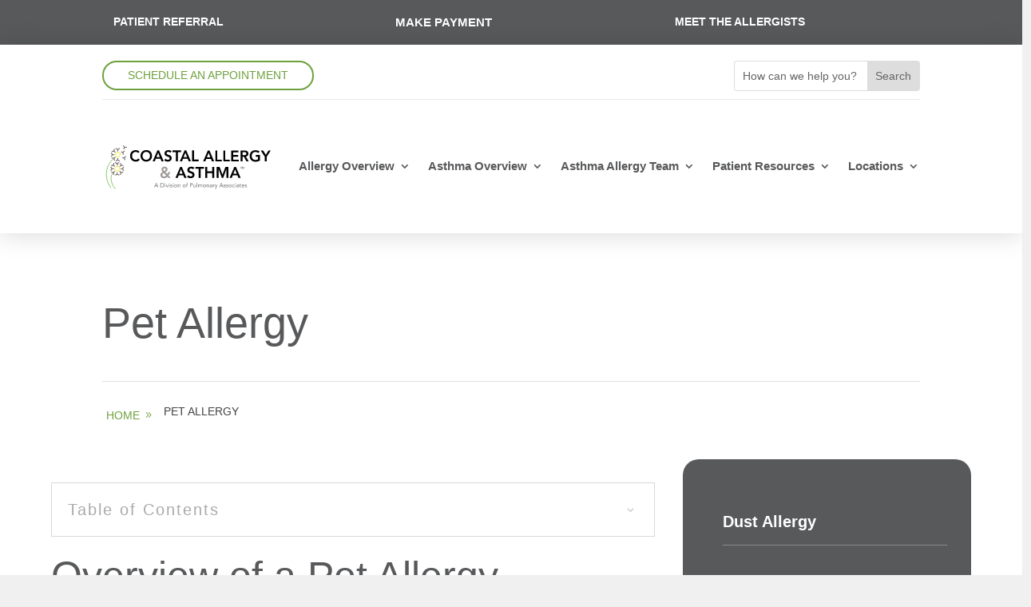

--- FILE ---
content_type: text/html; charset=UTF-8
request_url: https://www.coastalallergyasthma.com/allergy-overview/respiratory-allergy/pet-allergy/
body_size: 40375
content:
<!DOCTYPE html><html lang="en-US" prefix="og: https://ogp.me/ns#"><head><script data-no-optimize="1">var litespeed_docref=sessionStorage.getItem("litespeed_docref");litespeed_docref&&(Object.defineProperty(document,"referrer",{get:function(){return litespeed_docref}}),sessionStorage.removeItem("litespeed_docref"));</script> <meta charset="UTF-8" /><meta http-equiv="X-UA-Compatible" content="IE=edge"><link rel="pingback" href="https://www.coastalallergyasthma.com/xmlrpc.php" /> <script type="litespeed/javascript">document.documentElement.className='js'</script> <title>Understanding Pet Allergy: Symptoms You Should Know</title><meta name="description" content="Struggling with pet allergy? Discover symptoms like itchy eyes and congestion to find relief and enjoy time with your furry friends."/><meta name="robots" content="follow, index, max-snippet:-1, max-video-preview:-1, max-image-preview:large"/><link rel="canonical" href="https://www.coastalallergyasthma.com/allergy-overview/respiratory-allergy/pet-allergy/" /><meta property="og:locale" content="en_US" /><meta property="og:type" content="article" /><meta property="og:title" content="Understanding Pet Allergy: Symptoms You Should Know" /><meta property="og:description" content="Struggling with pet allergy? Discover symptoms like itchy eyes and congestion to find relief and enjoy time with your furry friends." /><meta property="og:url" content="https://www.coastalallergyasthma.com/allergy-overview/respiratory-allergy/pet-allergy/" /><meta property="og:site_name" content="Coastal Allergy Asthma" /><meta property="article:publisher" content="https://www.facebook.com/coastalallergyandasthma/" /><meta property="article:section" content="Respiratory Allergy" /><meta property="og:updated_time" content="2024-08-28T11:05:00-05:00" /><meta property="og:image" content="https://www.coastalallergyasthma.com/wp-content/uploads/2022/04/cropped-site-icon.png" /><meta property="og:image:secure_url" content="https://www.coastalallergyasthma.com/wp-content/uploads/2022/04/cropped-site-icon.png" /><meta property="og:image:width" content="512" /><meta property="og:image:height" content="512" /><meta property="og:image:alt" content="Pet Allergy" /><meta property="og:image:type" content="image/png" /><meta property="article:published_time" content="2022-04-21T09:00:52-05:00" /><meta property="article:modified_time" content="2024-08-28T11:05:00-05:00" /><meta name="twitter:card" content="summary_large_image" /><meta name="twitter:title" content="Understanding Pet Allergy: Symptoms You Should Know" /><meta name="twitter:description" content="Struggling with pet allergy? Discover symptoms like itchy eyes and congestion to find relief and enjoy time with your furry friends." /><meta name="twitter:image" content="https://www.coastalallergyasthma.com/wp-content/uploads/2022/04/cropped-site-icon.png" /> <script type="application/ld+json" class="rank-math-schema-pro">{"@context":"https://schema.org","@graph":[{"@type":["Physician","Organization"],"@id":"https://www.coastalallergyasthma.com/#organization","name":"Coastal Allergy &amp; Asthma","url":"https://www.coastalallergyasthma.com","sameAs":["https://www.facebook.com/coastalallergyandasthma/"],"logo":{"@type":"ImageObject","@id":"https://www.coastalallergyasthma.com/#logo","url":"https://www.coastalallergyasthma.com/wp-content/uploads/2022/04/coastal-allergy-asthma-1.svg","contentUrl":"https://www.coastalallergyasthma.com/wp-content/uploads/2022/04/coastal-allergy-asthma-1.svg","caption":"Coastal Allergy Asthma","inLanguage":"en-US","width":"0","height":"0"},"openingHours":["Monday,Tuesday,Wednesday,Thursday,Friday 08:00-17:00"],"description":"Our group treats everything from drug allergies, food allergies, respiratory allergies, skin allergies and asthma.","image":{"@id":"https://www.coastalallergyasthma.com/#logo"}},{"@type":"WebSite","@id":"https://www.coastalallergyasthma.com/#website","url":"https://www.coastalallergyasthma.com","name":"Coastal Allergy Asthma","publisher":{"@id":"https://www.coastalallergyasthma.com/#organization"},"inLanguage":"en-US"},{"@type":"ImageObject","@id":"https://www.coastalallergyasthma.com/wp-content/uploads/2022/04/cropped-site-icon.png","url":"https://www.coastalallergyasthma.com/wp-content/uploads/2022/04/cropped-site-icon.png","width":"512","height":"512","inLanguage":"en-US"},{"@type":"BreadcrumbList","@id":"https://www.coastalallergyasthma.com/allergy-overview/respiratory-allergy/pet-allergy/#breadcrumb","itemListElement":[{"@type":"ListItem","position":"1","item":{"@id":"https://www.coastalallergyasthma.com","name":"Home"}},{"@type":"ListItem","position":"2","item":{"@id":"https://www.coastalallergyasthma.com/allergy-overview/","name":"Allergy Overview"}},{"@type":"ListItem","position":"3","item":{"@id":"https://www.coastalallergyasthma.com/allergy-overview/respiratory-allergy/","name":"Respiratory Allergy"}},{"@type":"ListItem","position":"4","item":{"@id":"https://www.coastalallergyasthma.com/allergy-overview/respiratory-allergy/pet-allergy/","name":"Pet Allergy"}}]},{"@type":"WebPage","@id":"https://www.coastalallergyasthma.com/allergy-overview/respiratory-allergy/pet-allergy/#webpage","url":"https://www.coastalallergyasthma.com/allergy-overview/respiratory-allergy/pet-allergy/","name":"Understanding Pet Allergy: Symptoms You Should Know","datePublished":"2022-04-21T09:00:52-05:00","dateModified":"2024-08-28T11:05:00-05:00","isPartOf":{"@id":"https://www.coastalallergyasthma.com/#website"},"primaryImageOfPage":{"@id":"https://www.coastalallergyasthma.com/wp-content/uploads/2022/04/cropped-site-icon.png"},"inLanguage":"en-US","breadcrumb":{"@id":"https://www.coastalallergyasthma.com/allergy-overview/respiratory-allergy/pet-allergy/#breadcrumb"}},{"@type":"Person","@id":"https://www.coastalallergyasthma.com/author/court/","name":"Allergists","url":"https://www.coastalallergyasthma.com/author/court/","image":{"@type":"ImageObject","@id":"https://www.coastalallergyasthma.com/wp-content/litespeed/avatar/8c5261b59f68e569e199fb883177db26.jpg?ver=1768321982","url":"https://www.coastalallergyasthma.com/wp-content/litespeed/avatar/8c5261b59f68e569e199fb883177db26.jpg?ver=1768321982","caption":"Allergists","inLanguage":"en-US"},"sameAs":["https://www.coastalallergyasthma.com"],"worksFor":{"@id":"https://www.coastalallergyasthma.com/#organization"}},{"@type":"Article","headline":"Understanding Pet Allergy: Symptoms You Should Know","keywords":"Pet Allergy","datePublished":"2022-04-21T09:00:52-05:00","dateModified":"2024-08-28T11:05:00-05:00","author":{"@id":"https://www.coastalallergyasthma.com/author/court/","name":"Allergists"},"publisher":{"@id":"https://www.coastalallergyasthma.com/#organization"},"description":"Struggling with pet allergy? Discover symptoms like itchy eyes and congestion to find relief and enjoy time with your furry friends.","name":"Understanding Pet Allergy: Symptoms You Should Know","@id":"https://www.coastalallergyasthma.com/allergy-overview/respiratory-allergy/pet-allergy/#richSnippet","isPartOf":{"@id":"https://www.coastalallergyasthma.com/allergy-overview/respiratory-allergy/pet-allergy/#webpage"},"image":{"@id":"https://www.coastalallergyasthma.com/wp-content/uploads/2022/04/cropped-site-icon.png"},"inLanguage":"en-US","mainEntityOfPage":{"@id":"https://www.coastalallergyasthma.com/allergy-overview/respiratory-allergy/pet-allergy/#webpage"}}]}</script> <link rel='dns-prefetch' href='//fonts.googleapis.com' /><link rel="alternate" type="application/rss+xml" title="Coastal Allergy &amp; Asthma &raquo; Feed" href="https://www.coastalallergyasthma.com/feed/" /><link rel="alternate" type="application/rss+xml" title="Coastal Allergy &amp; Asthma &raquo; Comments Feed" href="https://www.coastalallergyasthma.com/comments/feed/" /><link rel="alternate" title="oEmbed (JSON)" type="application/json+oembed" href="https://www.coastalallergyasthma.com/wp-json/oembed/1.0/embed?url=https%3A%2F%2Fwww.coastalallergyasthma.com%2Fallergy-overview%2Frespiratory-allergy%2Fpet-allergy%2F" /><link rel="alternate" title="oEmbed (XML)" type="text/xml+oembed" href="https://www.coastalallergyasthma.com/wp-json/oembed/1.0/embed?url=https%3A%2F%2Fwww.coastalallergyasthma.com%2Fallergy-overview%2Frespiratory-allergy%2Fpet-allergy%2F&#038;format=xml" /><meta content="Divi Dental Care Theme v.1.0.0" name="generator"/><link data-optimized="2" rel="stylesheet" href="https://www.coastalallergyasthma.com/wp-content/litespeed/css/a41ef311ca03a10f21e20de4a13f6f8a.css?ver=3300e" /><style id='divi-style-parent-inline-inline-css' type='text/css'>/*!
Theme Name: Divi
Theme URI: http://www.elegantthemes.com/gallery/divi/
Version: 4.27.4
Description: Smart. Flexible. Beautiful. Divi is the most powerful theme in our collection.
Author: Elegant Themes
Author URI: http://www.elegantthemes.com
License: GNU General Public License v2
License URI: http://www.gnu.org/licenses/gpl-2.0.html
*/

a,abbr,acronym,address,applet,b,big,blockquote,body,center,cite,code,dd,del,dfn,div,dl,dt,em,fieldset,font,form,h1,h2,h3,h4,h5,h6,html,i,iframe,img,ins,kbd,label,legend,li,object,ol,p,pre,q,s,samp,small,span,strike,strong,sub,sup,tt,u,ul,var{margin:0;padding:0;border:0;outline:0;font-size:100%;-ms-text-size-adjust:100%;-webkit-text-size-adjust:100%;vertical-align:baseline;background:transparent}body{line-height:1}ol,ul{list-style:none}blockquote,q{quotes:none}blockquote:after,blockquote:before,q:after,q:before{content:"";content:none}blockquote{margin:20px 0 30px;border-left:5px solid;padding-left:20px}:focus{outline:0}del{text-decoration:line-through}pre{overflow:auto;padding:10px}figure{margin:0}table{border-collapse:collapse;border-spacing:0}article,aside,footer,header,hgroup,nav,section{display:block}body{font-family:Open Sans,Arial,sans-serif;font-size:14px;color:#666;background-color:#fff;line-height:1.7em;font-weight:500;-webkit-font-smoothing:antialiased;-moz-osx-font-smoothing:grayscale}body.page-template-page-template-blank-php #page-container{padding-top:0!important}body.et_cover_background{background-size:cover!important;background-position:top!important;background-repeat:no-repeat!important;background-attachment:fixed}a{color:#2ea3f2}a,a:hover{text-decoration:none}p{padding-bottom:1em}p:not(.has-background):last-of-type{padding-bottom:0}p.et_normal_padding{padding-bottom:1em}strong{font-weight:700}cite,em,i{font-style:italic}code,pre{font-family:Courier New,monospace;margin-bottom:10px}ins{text-decoration:none}sub,sup{height:0;line-height:1;position:relative;vertical-align:baseline}sup{bottom:.8em}sub{top:.3em}dl{margin:0 0 1.5em}dl dt{font-weight:700}dd{margin-left:1.5em}blockquote p{padding-bottom:0}embed,iframe,object,video{max-width:100%}h1,h2,h3,h4,h5,h6{color:#333;padding-bottom:10px;line-height:1em;font-weight:500}h1 a,h2 a,h3 a,h4 a,h5 a,h6 a{color:inherit}h1{font-size:30px}h2{font-size:26px}h3{font-size:22px}h4{font-size:18px}h5{font-size:16px}h6{font-size:14px}input{-webkit-appearance:none}input[type=checkbox]{-webkit-appearance:checkbox}input[type=radio]{-webkit-appearance:radio}input.text,input.title,input[type=email],input[type=password],input[type=tel],input[type=text],select,textarea{background-color:#fff;border:1px solid #bbb;padding:2px;color:#4e4e4e}input.text:focus,input.title:focus,input[type=text]:focus,select:focus,textarea:focus{border-color:#2d3940;color:#3e3e3e}input.text,input.title,input[type=text],select,textarea{margin:0}textarea{padding:4px}button,input,select,textarea{font-family:inherit}img{max-width:100%;height:auto}.clear{clear:both}br.clear{margin:0;padding:0}.pagination{clear:both}#et_search_icon:hover,.et-social-icon a:hover,.et_password_protected_form .et_submit_button,.form-submit .et_pb_buttontton.alt.disabled,.nav-single a,.posted_in a{color:#2ea3f2}.et-search-form,blockquote{border-color:#2ea3f2}#main-content{background-color:#fff}.container{width:80%;max-width:1080px;margin:auto;position:relative}body:not(.et-tb) #main-content .container,body:not(.et-tb-has-header) #main-content .container{padding-top:58px}.et_full_width_page #main-content .container:before{display:none}.main_title{margin-bottom:20px}.et_password_protected_form .et_submit_button:hover,.form-submit .et_pb_button:hover{background:rgba(0,0,0,.05)}.et_button_icon_visible .et_pb_button{padding-right:2em;padding-left:.7em}.et_button_icon_visible .et_pb_button:after{opacity:1;margin-left:0}.et_button_left .et_pb_button:hover:after{left:.15em}.et_button_left .et_pb_button:after{margin-left:0;left:1em}.et_button_icon_visible.et_button_left .et_pb_button,.et_button_left .et_pb_button:hover,.et_button_left .et_pb_module .et_pb_button:hover{padding-left:2em;padding-right:.7em}.et_button_icon_visible.et_button_left .et_pb_button:after,.et_button_left .et_pb_button:hover:after{left:.15em}.et_password_protected_form .et_submit_button:hover,.form-submit .et_pb_button:hover{padding:.3em 1em}.et_button_no_icon .et_pb_button:after{display:none}.et_button_no_icon.et_button_icon_visible.et_button_left .et_pb_button,.et_button_no_icon.et_button_left .et_pb_button:hover,.et_button_no_icon .et_pb_button,.et_button_no_icon .et_pb_button:hover{padding:.3em 1em!important}.et_button_custom_icon .et_pb_button:after{line-height:1.7em}.et_button_custom_icon.et_button_icon_visible .et_pb_button:after,.et_button_custom_icon .et_pb_button:hover:after{margin-left:.3em}#left-area .post_format-post-format-gallery .wp-block-gallery:first-of-type{padding:0;margin-bottom:-16px}.entry-content table:not(.variations){border:1px solid #eee;margin:0 0 15px;text-align:left;width:100%}.entry-content thead th,.entry-content tr th{color:#555;font-weight:700;padding:9px 24px}.entry-content tr td{border-top:1px solid #eee;padding:6px 24px}#left-area ul,.entry-content ul,.et-l--body ul,.et-l--footer ul,.et-l--header ul{list-style-type:disc;padding:0 0 23px 1em;line-height:26px}#left-area ol,.entry-content ol,.et-l--body ol,.et-l--footer ol,.et-l--header ol{list-style-type:decimal;list-style-position:inside;padding:0 0 23px;line-height:26px}#left-area ul li ul,.entry-content ul li ol{padding:2px 0 2px 20px}#left-area ol li ul,.entry-content ol li ol,.et-l--body ol li ol,.et-l--footer ol li ol,.et-l--header ol li ol{padding:2px 0 2px 35px}#left-area ul.wp-block-gallery{display:-webkit-box;display:-ms-flexbox;display:flex;-ms-flex-wrap:wrap;flex-wrap:wrap;list-style-type:none;padding:0}#left-area ul.products{padding:0!important;line-height:1.7!important;list-style:none!important}.gallery-item a{display:block}.gallery-caption,.gallery-item a{width:90%}#wpadminbar{z-index:100001}#left-area .post-meta{font-size:14px;padding-bottom:15px}#left-area .post-meta a{text-decoration:none;color:#666}#left-area .et_featured_image{padding-bottom:7px}.single .post{padding-bottom:25px}body.single .et_audio_content{margin-bottom:-6px}.nav-single a{text-decoration:none;color:#2ea3f2;font-size:14px;font-weight:400}.nav-previous{float:left}.nav-next{float:right}.et_password_protected_form p input{background-color:#eee;border:none!important;width:100%!important;border-radius:0!important;font-size:14px;color:#999!important;padding:16px!important;-webkit-box-sizing:border-box;box-sizing:border-box}.et_password_protected_form label{display:none}.et_password_protected_form .et_submit_button{font-family:inherit;display:block;float:right;margin:8px auto 0;cursor:pointer}.post-password-required p.nocomments.container{max-width:100%}.post-password-required p.nocomments.container:before{display:none}.aligncenter,div.post .new-post .aligncenter{display:block;margin-left:auto;margin-right:auto}.wp-caption{border:1px solid #ddd;text-align:center;background-color:#f3f3f3;margin-bottom:10px;max-width:96%;padding:8px}.wp-caption.alignleft{margin:0 30px 20px 0}.wp-caption.alignright{margin:0 0 20px 30px}.wp-caption img{margin:0;padding:0;border:0}.wp-caption p.wp-caption-text{font-size:12px;padding:0 4px 5px;margin:0}.alignright{float:right}.alignleft{float:left}img.alignleft{display:inline;float:left;margin-right:15px}img.alignright{display:inline;float:right;margin-left:15px}.page.et_pb_pagebuilder_layout #main-content{background-color:transparent}body #main-content .et_builder_inner_content>h1,body #main-content .et_builder_inner_content>h2,body #main-content .et_builder_inner_content>h3,body #main-content .et_builder_inner_content>h4,body #main-content .et_builder_inner_content>h5,body #main-content .et_builder_inner_content>h6{line-height:1.4em}body #main-content .et_builder_inner_content>p{line-height:1.7em}.wp-block-pullquote{margin:20px 0 30px}.wp-block-pullquote.has-background blockquote{border-left:none}.wp-block-group.has-background{padding:1.5em 1.5em .5em}@media (min-width:981px){#left-area{width:79.125%;padding-bottom:23px}#main-content .container:before{content:"";position:absolute;top:0;height:100%;width:1px;background-color:#e2e2e2}.et_full_width_page #left-area,.et_no_sidebar #left-area{float:none;width:100%!important}.et_full_width_page #left-area{padding-bottom:0}.et_no_sidebar #main-content .container:before{display:none}}@media (max-width:980px){#page-container{padding-top:80px}.et-tb #page-container,.et-tb-has-header #page-container{padding-top:0!important}#left-area,#sidebar{width:100%!important}#main-content .container:before{display:none!important}.et_full_width_page .et_gallery_item:nth-child(4n+1){clear:none}}@media print{#page-container{padding-top:0!important}}#wp-admin-bar-et-use-visual-builder a:before{font-family:ETmodules!important;content:"\e625";font-size:30px!important;width:28px;margin-top:-3px;color:#974df3!important}#wp-admin-bar-et-use-visual-builder:hover a:before{color:#fff!important}#wp-admin-bar-et-use-visual-builder:hover a,#wp-admin-bar-et-use-visual-builder a:hover{transition:background-color .5s ease;-webkit-transition:background-color .5s ease;-moz-transition:background-color .5s ease;background-color:#7e3bd0!important;color:#fff!important}* html .clearfix,:first-child+html .clearfix{zoom:1}.iphone .et_pb_section_video_bg video::-webkit-media-controls-start-playback-button{display:none!important;-webkit-appearance:none}.et_mobile_device .et_pb_section_parallax .et_pb_parallax_css{background-attachment:scroll}.et-social-facebook a.icon:before{content:"\e093"}.et-social-twitter a.icon:before{content:"\e094"}.et-social-google-plus a.icon:before{content:"\e096"}.et-social-instagram a.icon:before{content:"\e09a"}.et-social-rss a.icon:before{content:"\e09e"}.ai1ec-single-event:after{content:" ";display:table;clear:both}.evcal_event_details .evcal_evdata_cell .eventon_details_shading_bot.eventon_details_shading_bot{z-index:3}.wp-block-divi-layout{margin-bottom:1em}*{-webkit-box-sizing:border-box;box-sizing:border-box}#et-info-email:before,#et-info-phone:before,#et_search_icon:before,.comment-reply-link:after,.et-cart-info span:before,.et-pb-arrow-next:before,.et-pb-arrow-prev:before,.et-social-icon a:before,.et_audio_container .mejs-playpause-button button:before,.et_audio_container .mejs-volume-button button:before,.et_overlay:before,.et_password_protected_form .et_submit_button:after,.et_pb_button:after,.et_pb_contact_reset:after,.et_pb_contact_submit:after,.et_pb_font_icon:before,.et_pb_newsletter_button:after,.et_pb_pricing_table_button:after,.et_pb_promo_button:after,.et_pb_testimonial:before,.et_pb_toggle_title:before,.form-submit .et_pb_button:after,.mobile_menu_bar:before,a.et_pb_more_button:after{font-family:ETmodules!important;speak:none;font-style:normal;font-weight:400;-webkit-font-feature-settings:normal;font-feature-settings:normal;font-variant:normal;text-transform:none;line-height:1;-webkit-font-smoothing:antialiased;-moz-osx-font-smoothing:grayscale;text-shadow:0 0;direction:ltr}.et-pb-icon,.et_pb_custom_button_icon.et_pb_button:after,.et_pb_login .et_pb_custom_button_icon.et_pb_button:after,.et_pb_woo_custom_button_icon .button.et_pb_custom_button_icon.et_pb_button:after,.et_pb_woo_custom_button_icon .button.et_pb_custom_button_icon.et_pb_button:hover:after{content:attr(data-icon)}.et-pb-icon{font-family:ETmodules;speak:none;font-weight:400;-webkit-font-feature-settings:normal;font-feature-settings:normal;font-variant:normal;text-transform:none;line-height:1;-webkit-font-smoothing:antialiased;font-size:96px;font-style:normal;display:inline-block;-webkit-box-sizing:border-box;box-sizing:border-box;direction:ltr}#et-ajax-saving{display:none;-webkit-transition:background .3s,-webkit-box-shadow .3s;transition:background .3s,-webkit-box-shadow .3s;transition:background .3s,box-shadow .3s;transition:background .3s,box-shadow .3s,-webkit-box-shadow .3s;-webkit-box-shadow:rgba(0,139,219,.247059) 0 0 60px;box-shadow:0 0 60px rgba(0,139,219,.247059);position:fixed;top:50%;left:50%;width:50px;height:50px;background:#fff;border-radius:50px;margin:-25px 0 0 -25px;z-index:999999;text-align:center}#et-ajax-saving img{margin:9px}.et-safe-mode-indicator,.et-safe-mode-indicator:focus,.et-safe-mode-indicator:hover{-webkit-box-shadow:0 5px 10px rgba(41,196,169,.15);box-shadow:0 5px 10px rgba(41,196,169,.15);background:#29c4a9;color:#fff;font-size:14px;font-weight:600;padding:12px;line-height:16px;border-radius:3px;position:fixed;bottom:30px;right:30px;z-index:999999;text-decoration:none;font-family:Open Sans,sans-serif;-webkit-font-smoothing:antialiased;-moz-osx-font-smoothing:grayscale}.et_pb_button{font-size:20px;font-weight:500;padding:.3em 1em;line-height:1.7em!important;background-color:transparent;background-size:cover;background-position:50%;background-repeat:no-repeat;border:2px solid;border-radius:3px;-webkit-transition-duration:.2s;transition-duration:.2s;-webkit-transition-property:all!important;transition-property:all!important}.et_pb_button,.et_pb_button_inner{position:relative}.et_pb_button:hover,.et_pb_module .et_pb_button:hover{border:2px solid transparent;padding:.3em 2em .3em .7em}.et_pb_button:hover{background-color:hsla(0,0%,100%,.2)}.et_pb_bg_layout_light.et_pb_button:hover,.et_pb_bg_layout_light .et_pb_button:hover{background-color:rgba(0,0,0,.05)}.et_pb_button:after,.et_pb_button:before{font-size:32px;line-height:1em;content:"\35";opacity:0;position:absolute;margin-left:-1em;-webkit-transition:all .2s;transition:all .2s;text-transform:none;-webkit-font-feature-settings:"kern" off;font-feature-settings:"kern" off;font-variant:none;font-style:normal;font-weight:400;text-shadow:none}.et_pb_button.et_hover_enabled:hover:after,.et_pb_button.et_pb_hovered:hover:after{-webkit-transition:none!important;transition:none!important}.et_pb_button:before{display:none}.et_pb_button:hover:after{opacity:1;margin-left:0}.et_pb_column_1_3 h1,.et_pb_column_1_4 h1,.et_pb_column_1_5 h1,.et_pb_column_1_6 h1,.et_pb_column_2_5 h1{font-size:26px}.et_pb_column_1_3 h2,.et_pb_column_1_4 h2,.et_pb_column_1_5 h2,.et_pb_column_1_6 h2,.et_pb_column_2_5 h2{font-size:23px}.et_pb_column_1_3 h3,.et_pb_column_1_4 h3,.et_pb_column_1_5 h3,.et_pb_column_1_6 h3,.et_pb_column_2_5 h3{font-size:20px}.et_pb_column_1_3 h4,.et_pb_column_1_4 h4,.et_pb_column_1_5 h4,.et_pb_column_1_6 h4,.et_pb_column_2_5 h4{font-size:18px}.et_pb_column_1_3 h5,.et_pb_column_1_4 h5,.et_pb_column_1_5 h5,.et_pb_column_1_6 h5,.et_pb_column_2_5 h5{font-size:16px}.et_pb_column_1_3 h6,.et_pb_column_1_4 h6,.et_pb_column_1_5 h6,.et_pb_column_1_6 h6,.et_pb_column_2_5 h6{font-size:15px}.et_pb_bg_layout_dark,.et_pb_bg_layout_dark h1,.et_pb_bg_layout_dark h2,.et_pb_bg_layout_dark h3,.et_pb_bg_layout_dark h4,.et_pb_bg_layout_dark h5,.et_pb_bg_layout_dark h6{color:#fff!important}.et_pb_module.et_pb_text_align_left{text-align:left}.et_pb_module.et_pb_text_align_center{text-align:center}.et_pb_module.et_pb_text_align_right{text-align:right}.et_pb_module.et_pb_text_align_justified{text-align:justify}.clearfix:after{visibility:hidden;display:block;font-size:0;content:" ";clear:both;height:0}.et_pb_bg_layout_light .et_pb_more_button{color:#2ea3f2}.et_builder_inner_content{position:relative;z-index:1}header .et_builder_inner_content{z-index:2}.et_pb_css_mix_blend_mode_passthrough{mix-blend-mode:unset!important}.et_pb_image_container{margin:-20px -20px 29px}.et_pb_module_inner{position:relative}.et_hover_enabled_preview{z-index:2}.et_hover_enabled:hover{position:relative;z-index:2}.et_pb_all_tabs,.et_pb_module,.et_pb_posts_nav a,.et_pb_tab,.et_pb_with_background{position:relative;background-size:cover;background-position:50%;background-repeat:no-repeat}.et_pb_background_mask,.et_pb_background_pattern{bottom:0;left:0;position:absolute;right:0;top:0}.et_pb_background_mask{background-size:calc(100% + 2px) calc(100% + 2px);background-repeat:no-repeat;background-position:50%;overflow:hidden}.et_pb_background_pattern{background-position:0 0;background-repeat:repeat}.et_pb_with_border{position:relative;border:0 solid #333}.post-password-required .et_pb_row{padding:0;width:100%}.post-password-required .et_password_protected_form{min-height:0}body.et_pb_pagebuilder_layout.et_pb_show_title .post-password-required .et_password_protected_form h1,body:not(.et_pb_pagebuilder_layout) .post-password-required .et_password_protected_form h1{display:none}.et_pb_no_bg{padding:0!important}.et_overlay.et_pb_inline_icon:before,.et_pb_inline_icon:before{content:attr(data-icon)}.et_pb_more_button{color:inherit;text-shadow:none;text-decoration:none;display:inline-block;margin-top:20px}.et_parallax_bg_wrap{overflow:hidden;position:absolute;top:0;right:0;bottom:0;left:0}.et_parallax_bg{background-repeat:no-repeat;background-position:top;background-size:cover;position:absolute;bottom:0;left:0;width:100%;height:100%;display:block}.et_parallax_bg.et_parallax_bg__hover,.et_parallax_bg.et_parallax_bg_phone,.et_parallax_bg.et_parallax_bg_tablet,.et_parallax_gradient.et_parallax_gradient__hover,.et_parallax_gradient.et_parallax_gradient_phone,.et_parallax_gradient.et_parallax_gradient_tablet,.et_pb_section_parallax_hover:hover .et_parallax_bg:not(.et_parallax_bg__hover),.et_pb_section_parallax_hover:hover .et_parallax_gradient:not(.et_parallax_gradient__hover){display:none}.et_pb_section_parallax_hover:hover .et_parallax_bg.et_parallax_bg__hover,.et_pb_section_parallax_hover:hover .et_parallax_gradient.et_parallax_gradient__hover{display:block}.et_parallax_gradient{bottom:0;display:block;left:0;position:absolute;right:0;top:0}.et_pb_module.et_pb_section_parallax,.et_pb_posts_nav a.et_pb_section_parallax,.et_pb_tab.et_pb_section_parallax{position:relative}.et_pb_section_parallax .et_pb_parallax_css,.et_pb_slides .et_parallax_bg.et_pb_parallax_css{background-attachment:fixed}body.et-bfb .et_pb_section_parallax .et_pb_parallax_css,body.et-bfb .et_pb_slides .et_parallax_bg.et_pb_parallax_css{background-attachment:scroll;bottom:auto}.et_pb_section_parallax.et_pb_column .et_pb_module,.et_pb_section_parallax.et_pb_row .et_pb_column,.et_pb_section_parallax.et_pb_row .et_pb_module{z-index:9;position:relative}.et_pb_more_button:hover:after{opacity:1;margin-left:0}.et_pb_preload .et_pb_section_video_bg,.et_pb_preload>div{visibility:hidden}.et_pb_preload,.et_pb_section.et_pb_section_video.et_pb_preload{position:relative;background:#464646!important}.et_pb_preload:before{content:"";position:absolute;top:50%;left:50%;background:url(https://www.coastalallergyasthma.com/wp-content/themes/Divi/includes/builder/styles/images/preloader.gif) no-repeat;border-radius:32px;width:32px;height:32px;margin:-16px 0 0 -16px}.box-shadow-overlay{position:absolute;top:0;left:0;width:100%;height:100%;z-index:10;pointer-events:none}.et_pb_section>.box-shadow-overlay~.et_pb_row{z-index:11}body.safari .section_has_divider{will-change:transform}.et_pb_row>.box-shadow-overlay{z-index:8}.has-box-shadow-overlay{position:relative}.et_clickable{cursor:pointer}.screen-reader-text{border:0;clip:rect(1px,1px,1px,1px);-webkit-clip-path:inset(50%);clip-path:inset(50%);height:1px;margin:-1px;overflow:hidden;padding:0;position:absolute!important;width:1px;word-wrap:normal!important}.et_multi_view_hidden,.et_multi_view_hidden_image{display:none!important}@keyframes multi-view-image-fade{0%{opacity:0}10%{opacity:.1}20%{opacity:.2}30%{opacity:.3}40%{opacity:.4}50%{opacity:.5}60%{opacity:.6}70%{opacity:.7}80%{opacity:.8}90%{opacity:.9}to{opacity:1}}.et_multi_view_image__loading{visibility:hidden}.et_multi_view_image__loaded{-webkit-animation:multi-view-image-fade .5s;animation:multi-view-image-fade .5s}#et-pb-motion-effects-offset-tracker{visibility:hidden!important;opacity:0;position:absolute;top:0;left:0}.et-pb-before-scroll-animation{opacity:0}header.et-l.et-l--header:after{clear:both;display:block;content:""}.et_pb_module{-webkit-animation-timing-function:linear;animation-timing-function:linear;-webkit-animation-duration:.2s;animation-duration:.2s}@-webkit-keyframes fadeBottom{0%{opacity:0;-webkit-transform:translateY(10%);transform:translateY(10%)}to{opacity:1;-webkit-transform:translateY(0);transform:translateY(0)}}@keyframes fadeBottom{0%{opacity:0;-webkit-transform:translateY(10%);transform:translateY(10%)}to{opacity:1;-webkit-transform:translateY(0);transform:translateY(0)}}@-webkit-keyframes fadeLeft{0%{opacity:0;-webkit-transform:translateX(-10%);transform:translateX(-10%)}to{opacity:1;-webkit-transform:translateX(0);transform:translateX(0)}}@keyframes fadeLeft{0%{opacity:0;-webkit-transform:translateX(-10%);transform:translateX(-10%)}to{opacity:1;-webkit-transform:translateX(0);transform:translateX(0)}}@-webkit-keyframes fadeRight{0%{opacity:0;-webkit-transform:translateX(10%);transform:translateX(10%)}to{opacity:1;-webkit-transform:translateX(0);transform:translateX(0)}}@keyframes fadeRight{0%{opacity:0;-webkit-transform:translateX(10%);transform:translateX(10%)}to{opacity:1;-webkit-transform:translateX(0);transform:translateX(0)}}@-webkit-keyframes fadeTop{0%{opacity:0;-webkit-transform:translateY(-10%);transform:translateY(-10%)}to{opacity:1;-webkit-transform:translateX(0);transform:translateX(0)}}@keyframes fadeTop{0%{opacity:0;-webkit-transform:translateY(-10%);transform:translateY(-10%)}to{opacity:1;-webkit-transform:translateX(0);transform:translateX(0)}}@-webkit-keyframes fadeIn{0%{opacity:0}to{opacity:1}}@keyframes fadeIn{0%{opacity:0}to{opacity:1}}.et-waypoint:not(.et_pb_counters){opacity:0}@media (min-width:981px){.et_pb_section.et_section_specialty div.et_pb_row .et_pb_column .et_pb_column .et_pb_module.et-last-child,.et_pb_section.et_section_specialty div.et_pb_row .et_pb_column .et_pb_column .et_pb_module:last-child,.et_pb_section.et_section_specialty div.et_pb_row .et_pb_column .et_pb_row_inner .et_pb_column .et_pb_module.et-last-child,.et_pb_section.et_section_specialty div.et_pb_row .et_pb_column .et_pb_row_inner .et_pb_column .et_pb_module:last-child,.et_pb_section div.et_pb_row .et_pb_column .et_pb_module.et-last-child,.et_pb_section div.et_pb_row .et_pb_column .et_pb_module:last-child{margin-bottom:0}}@media (max-width:980px){.et_overlay.et_pb_inline_icon_tablet:before,.et_pb_inline_icon_tablet:before{content:attr(data-icon-tablet)}.et_parallax_bg.et_parallax_bg_tablet_exist,.et_parallax_gradient.et_parallax_gradient_tablet_exist{display:none}.et_parallax_bg.et_parallax_bg_tablet,.et_parallax_gradient.et_parallax_gradient_tablet{display:block}.et_pb_column .et_pb_module{margin-bottom:30px}.et_pb_row .et_pb_column .et_pb_module.et-last-child,.et_pb_row .et_pb_column .et_pb_module:last-child,.et_section_specialty .et_pb_row .et_pb_column .et_pb_module.et-last-child,.et_section_specialty .et_pb_row .et_pb_column .et_pb_module:last-child{margin-bottom:0}.et_pb_more_button{display:inline-block!important}.et_pb_bg_layout_light_tablet.et_pb_button,.et_pb_bg_layout_light_tablet.et_pb_module.et_pb_button,.et_pb_bg_layout_light_tablet .et_pb_more_button{color:#2ea3f2}.et_pb_bg_layout_light_tablet .et_pb_forgot_password a{color:#666}.et_pb_bg_layout_light_tablet h1,.et_pb_bg_layout_light_tablet h2,.et_pb_bg_layout_light_tablet h3,.et_pb_bg_layout_light_tablet h4,.et_pb_bg_layout_light_tablet h5,.et_pb_bg_layout_light_tablet h6{color:#333!important}.et_pb_module .et_pb_bg_layout_light_tablet.et_pb_button{color:#2ea3f2!important}.et_pb_bg_layout_light_tablet{color:#666!important}.et_pb_bg_layout_dark_tablet,.et_pb_bg_layout_dark_tablet h1,.et_pb_bg_layout_dark_tablet h2,.et_pb_bg_layout_dark_tablet h3,.et_pb_bg_layout_dark_tablet h4,.et_pb_bg_layout_dark_tablet h5,.et_pb_bg_layout_dark_tablet h6{color:#fff!important}.et_pb_bg_layout_dark_tablet.et_pb_button,.et_pb_bg_layout_dark_tablet.et_pb_module.et_pb_button,.et_pb_bg_layout_dark_tablet .et_pb_more_button{color:inherit}.et_pb_bg_layout_dark_tablet .et_pb_forgot_password a{color:#fff}.et_pb_module.et_pb_text_align_left-tablet{text-align:left}.et_pb_module.et_pb_text_align_center-tablet{text-align:center}.et_pb_module.et_pb_text_align_right-tablet{text-align:right}.et_pb_module.et_pb_text_align_justified-tablet{text-align:justify}}@media (max-width:767px){.et_pb_more_button{display:inline-block!important}.et_overlay.et_pb_inline_icon_phone:before,.et_pb_inline_icon_phone:before{content:attr(data-icon-phone)}.et_parallax_bg.et_parallax_bg_phone_exist,.et_parallax_gradient.et_parallax_gradient_phone_exist{display:none}.et_parallax_bg.et_parallax_bg_phone,.et_parallax_gradient.et_parallax_gradient_phone{display:block}.et-hide-mobile{display:none!important}.et_pb_bg_layout_light_phone.et_pb_button,.et_pb_bg_layout_light_phone.et_pb_module.et_pb_button,.et_pb_bg_layout_light_phone .et_pb_more_button{color:#2ea3f2}.et_pb_bg_layout_light_phone .et_pb_forgot_password a{color:#666}.et_pb_bg_layout_light_phone h1,.et_pb_bg_layout_light_phone h2,.et_pb_bg_layout_light_phone h3,.et_pb_bg_layout_light_phone h4,.et_pb_bg_layout_light_phone h5,.et_pb_bg_layout_light_phone h6{color:#333!important}.et_pb_module .et_pb_bg_layout_light_phone.et_pb_button{color:#2ea3f2!important}.et_pb_bg_layout_light_phone{color:#666!important}.et_pb_bg_layout_dark_phone,.et_pb_bg_layout_dark_phone h1,.et_pb_bg_layout_dark_phone h2,.et_pb_bg_layout_dark_phone h3,.et_pb_bg_layout_dark_phone h4,.et_pb_bg_layout_dark_phone h5,.et_pb_bg_layout_dark_phone h6{color:#fff!important}.et_pb_bg_layout_dark_phone.et_pb_button,.et_pb_bg_layout_dark_phone.et_pb_module.et_pb_button,.et_pb_bg_layout_dark_phone .et_pb_more_button{color:inherit}.et_pb_module .et_pb_bg_layout_dark_phone.et_pb_button{color:#fff!important}.et_pb_bg_layout_dark_phone .et_pb_forgot_password a{color:#fff}.et_pb_module.et_pb_text_align_left-phone{text-align:left}.et_pb_module.et_pb_text_align_center-phone{text-align:center}.et_pb_module.et_pb_text_align_right-phone{text-align:right}.et_pb_module.et_pb_text_align_justified-phone{text-align:justify}}@media (max-width:479px){a.et_pb_more_button{display:block}}@media (min-width:768px) and (max-width:980px){[data-et-multi-view-load-tablet-hidden=true]:not(.et_multi_view_swapped){display:none!important}}@media (max-width:767px){[data-et-multi-view-load-phone-hidden=true]:not(.et_multi_view_swapped){display:none!important}}.et_pb_menu.et_pb_menu--style-inline_centered_logo .et_pb_menu__menu nav ul{-webkit-box-pack:center;-ms-flex-pack:center;justify-content:center}@-webkit-keyframes multi-view-image-fade{0%{-webkit-transform:scale(1);transform:scale(1);opacity:1}50%{-webkit-transform:scale(1.01);transform:scale(1.01);opacity:1}to{-webkit-transform:scale(1);transform:scale(1);opacity:1}}
/*# sourceURL=divi-style-parent-inline-inline-css */</style><style id='divi-dynamic-critical-inline-css' type='text/css'>@font-face{font-family:ETmodules;font-display:block;src:url(//www.coastalallergyasthma.com/wp-content/themes/Divi/core/admin/fonts/modules/all/modules.eot);src:url(//www.coastalallergyasthma.com/wp-content/themes/Divi/core/admin/fonts/modules/all/modules.eot?#iefix) format("embedded-opentype"),url(//www.coastalallergyasthma.com/wp-content/themes/Divi/core/admin/fonts/modules/all/modules.woff) format("woff"),url(//www.coastalallergyasthma.com/wp-content/themes/Divi/core/admin/fonts/modules/all/modules.ttf) format("truetype"),url(//www.coastalallergyasthma.com/wp-content/themes/Divi/core/admin/fonts/modules/all/modules.svg#ETmodules) format("svg");font-weight:400;font-style:normal}
@font-face{font-family:FontAwesome;font-style:normal;font-weight:400;font-display:block;src:url(//www.coastalallergyasthma.com/wp-content/themes/Divi/core/admin/fonts/fontawesome/fa-regular-400.eot);src:url(//www.coastalallergyasthma.com/wp-content/themes/Divi/core/admin/fonts/fontawesome/fa-regular-400.eot?#iefix) format("embedded-opentype"),url(//www.coastalallergyasthma.com/wp-content/themes/Divi/core/admin/fonts/fontawesome/fa-regular-400.woff2) format("woff2"),url(//www.coastalallergyasthma.com/wp-content/themes/Divi/core/admin/fonts/fontawesome/fa-regular-400.woff) format("woff"),url(//www.coastalallergyasthma.com/wp-content/themes/Divi/core/admin/fonts/fontawesome/fa-regular-400.ttf) format("truetype"),url(//www.coastalallergyasthma.com/wp-content/themes/Divi/core/admin/fonts/fontawesome/fa-regular-400.svg#fontawesome) format("svg")}@font-face{font-family:FontAwesome;font-style:normal;font-weight:900;font-display:block;src:url(//www.coastalallergyasthma.com/wp-content/themes/Divi/core/admin/fonts/fontawesome/fa-solid-900.eot);src:url(//www.coastalallergyasthma.com/wp-content/themes/Divi/core/admin/fonts/fontawesome/fa-solid-900.eot?#iefix) format("embedded-opentype"),url(//www.coastalallergyasthma.com/wp-content/themes/Divi/core/admin/fonts/fontawesome/fa-solid-900.woff2) format("woff2"),url(//www.coastalallergyasthma.com/wp-content/themes/Divi/core/admin/fonts/fontawesome/fa-solid-900.woff) format("woff"),url(//www.coastalallergyasthma.com/wp-content/themes/Divi/core/admin/fonts/fontawesome/fa-solid-900.ttf) format("truetype"),url(//www.coastalallergyasthma.com/wp-content/themes/Divi/core/admin/fonts/fontawesome/fa-solid-900.svg#fontawesome) format("svg")}@font-face{font-family:FontAwesome;font-style:normal;font-weight:400;font-display:block;src:url(//www.coastalallergyasthma.com/wp-content/themes/Divi/core/admin/fonts/fontawesome/fa-brands-400.eot);src:url(//www.coastalallergyasthma.com/wp-content/themes/Divi/core/admin/fonts/fontawesome/fa-brands-400.eot?#iefix) format("embedded-opentype"),url(//www.coastalallergyasthma.com/wp-content/themes/Divi/core/admin/fonts/fontawesome/fa-brands-400.woff2) format("woff2"),url(//www.coastalallergyasthma.com/wp-content/themes/Divi/core/admin/fonts/fontawesome/fa-brands-400.woff) format("woff"),url(//www.coastalallergyasthma.com/wp-content/themes/Divi/core/admin/fonts/fontawesome/fa-brands-400.ttf) format("truetype"),url(//www.coastalallergyasthma.com/wp-content/themes/Divi/core/admin/fonts/fontawesome/fa-brands-400.svg#fontawesome) format("svg")}
@media (min-width:981px){.et_pb_gutters3 .et_pb_column,.et_pb_gutters3.et_pb_row .et_pb_column{margin-right:5.5%}.et_pb_gutters3 .et_pb_column_4_4,.et_pb_gutters3.et_pb_row .et_pb_column_4_4{width:100%}.et_pb_gutters3 .et_pb_column_4_4 .et_pb_module,.et_pb_gutters3.et_pb_row .et_pb_column_4_4 .et_pb_module{margin-bottom:2.75%}.et_pb_gutters3 .et_pb_column_3_4,.et_pb_gutters3.et_pb_row .et_pb_column_3_4{width:73.625%}.et_pb_gutters3 .et_pb_column_3_4 .et_pb_module,.et_pb_gutters3.et_pb_row .et_pb_column_3_4 .et_pb_module{margin-bottom:3.735%}.et_pb_gutters3 .et_pb_column_2_3,.et_pb_gutters3.et_pb_row .et_pb_column_2_3{width:64.833%}.et_pb_gutters3 .et_pb_column_2_3 .et_pb_module,.et_pb_gutters3.et_pb_row .et_pb_column_2_3 .et_pb_module{margin-bottom:4.242%}.et_pb_gutters3 .et_pb_column_3_5,.et_pb_gutters3.et_pb_row .et_pb_column_3_5{width:57.8%}.et_pb_gutters3 .et_pb_column_3_5 .et_pb_module,.et_pb_gutters3.et_pb_row .et_pb_column_3_5 .et_pb_module{margin-bottom:4.758%}.et_pb_gutters3 .et_pb_column_1_2,.et_pb_gutters3.et_pb_row .et_pb_column_1_2{width:47.25%}.et_pb_gutters3 .et_pb_column_1_2 .et_pb_module,.et_pb_gutters3.et_pb_row .et_pb_column_1_2 .et_pb_module{margin-bottom:5.82%}.et_pb_gutters3 .et_pb_column_2_5,.et_pb_gutters3.et_pb_row .et_pb_column_2_5{width:36.7%}.et_pb_gutters3 .et_pb_column_2_5 .et_pb_module,.et_pb_gutters3.et_pb_row .et_pb_column_2_5 .et_pb_module{margin-bottom:7.493%}.et_pb_gutters3 .et_pb_column_1_3,.et_pb_gutters3.et_pb_row .et_pb_column_1_3{width:29.6667%}.et_pb_gutters3 .et_pb_column_1_3 .et_pb_module,.et_pb_gutters3.et_pb_row .et_pb_column_1_3 .et_pb_module{margin-bottom:9.27%}.et_pb_gutters3 .et_pb_column_1_4,.et_pb_gutters3.et_pb_row .et_pb_column_1_4{width:20.875%}.et_pb_gutters3 .et_pb_column_1_4 .et_pb_module,.et_pb_gutters3.et_pb_row .et_pb_column_1_4 .et_pb_module{margin-bottom:13.174%}.et_pb_gutters3 .et_pb_column_1_5,.et_pb_gutters3.et_pb_row .et_pb_column_1_5{width:15.6%}.et_pb_gutters3 .et_pb_column_1_5 .et_pb_module,.et_pb_gutters3.et_pb_row .et_pb_column_1_5 .et_pb_module{margin-bottom:17.628%}.et_pb_gutters3 .et_pb_column_1_6,.et_pb_gutters3.et_pb_row .et_pb_column_1_6{width:12.0833%}.et_pb_gutters3 .et_pb_column_1_6 .et_pb_module,.et_pb_gutters3.et_pb_row .et_pb_column_1_6 .et_pb_module{margin-bottom:22.759%}.et_pb_gutters3 .et_full_width_page.woocommerce-page ul.products li.product{width:20.875%;margin-right:5.5%;margin-bottom:5.5%}.et_pb_gutters3.et_left_sidebar.woocommerce-page #main-content ul.products li.product,.et_pb_gutters3.et_right_sidebar.woocommerce-page #main-content ul.products li.product{width:28.353%;margin-right:7.47%}.et_pb_gutters3.et_left_sidebar.woocommerce-page #main-content ul.products.columns-1 li.product,.et_pb_gutters3.et_right_sidebar.woocommerce-page #main-content ul.products.columns-1 li.product{width:100%;margin-right:0}.et_pb_gutters3.et_left_sidebar.woocommerce-page #main-content ul.products.columns-2 li.product,.et_pb_gutters3.et_right_sidebar.woocommerce-page #main-content ul.products.columns-2 li.product{width:48%;margin-right:4%}.et_pb_gutters3.et_left_sidebar.woocommerce-page #main-content ul.products.columns-2 li:nth-child(2n+2),.et_pb_gutters3.et_right_sidebar.woocommerce-page #main-content ul.products.columns-2 li:nth-child(2n+2){margin-right:0}.et_pb_gutters3.et_left_sidebar.woocommerce-page #main-content ul.products.columns-2 li:nth-child(3n+1),.et_pb_gutters3.et_right_sidebar.woocommerce-page #main-content ul.products.columns-2 li:nth-child(3n+1){clear:none}}
@media (min-width:981px){.et_pb_gutters3 .et_pb_column_single.et_pb_column_1_4 .et_pb_module,.et_pb_gutters3.et_pb_row .et_pb_column_single.et_pb_column_1_4 .et_pb_module{margin-bottom:13.174%}.et_pb_gutters3 .et_pb_column_single.et_pb_column_1_3 .et_pb_module,.et_pb_gutters3.et_pb_row .et_pb_column_single.et_pb_column_1_3 .et_pb_module{margin-bottom:9.27%}.et_pb_gutters3 .et_pb_column_single.et_pb_column_1_2 .et_pb_module,.et_pb_gutters3.et_pb_row .et_pb_column_single.et_pb_column_1_2 .et_pb_module{margin-bottom:5.82%}.et_pb_column.et_pb_column_3_4>.et_pb_row_inner.et_pb_gutters3>.et_pb_column_4_4,.et_pb_gutters3 .et_pb_column_3_4>.et_pb_row_inner>.et_pb_column_4_4{width:100%}.et_pb_column.et_pb_column_3_4>.et_pb_row_inner.et_pb_gutters3>.et_pb_column_4_4 .et_pb_module,.et_pb_gutters3 .et_pb_column_3_4>.et_pb_row_inner>.et_pb_column_4_4 .et_pb_module{margin-bottom:3.735%}.et_pb_column.et_pb_column_3_4>.et_pb_row_inner.et_pb_gutters3>.et_pb_column_3_8,.et_pb_gutters3 .et_pb_column_3_4>.et_pb_row_inner>.et_pb_column_3_8{width:46.26486%;margin-right:7.47%}.et_pb_column.et_pb_column_3_4>.et_pb_row_inner.et_pb_gutters3>.et_pb_column_3_8 .et_pb_module,.et_pb_gutters3 .et_pb_column_3_4>.et_pb_row_inner>.et_pb_column_3_8 .et_pb_module{margin-bottom:7.47%}.et_pb_column.et_pb_column_3_4>.et_pb_row_inner.et_pb_gutters3>.et_pb_column_1_4,.et_pb_gutters3 .et_pb_column_3_4>.et_pb_row_inner>.et_pb_column_1_4{width:28.35314%;margin-right:7.47%}.et_pb_column.et_pb_column_3_4>.et_pb_row_inner.et_pb_gutters3>.et_pb_column_1_4 .et_pb_module,.et_pb_gutters3 .et_pb_column_3_4>.et_pb_row_inner>.et_pb_column_1_4 .et_pb_module{margin-bottom:13.174%}.et_pb_column.et_pb_column_2_3>.et_pb_row_inner.et_pb_gutters3>.et_pb_column_4_4,.et_pb_gutters3 .et_pb_column_2_3>.et_pb_row_inner>.et_pb_column_4_4{width:100%}.et_pb_column.et_pb_column_2_3>.et_pb_row_inner.et_pb_gutters3>.et_pb_column_4_4 .et_pb_module,.et_pb_gutters3 .et_pb_column_2_3>.et_pb_row_inner>.et_pb_column_4_4 .et_pb_module{margin-bottom:4.242%}.et_pb_column.et_pb_column_2_3>.et_pb_row_inner.et_pb_gutters3>.et_pb_column_1_3,.et_pb_gutters3 .et_pb_column_2_3>.et_pb_row_inner>.et_pb_column_1_3{width:45.758%;margin-right:8.483%}.et_pb_column.et_pb_column_2_3>.et_pb_row_inner.et_pb_gutters3>.et_pb_column_1_3 .et_pb_module,.et_pb_gutters3 .et_pb_column_2_3>.et_pb_row_inner>.et_pb_column_1_3 .et_pb_module{margin-bottom:9.27%}.et_pb_column.et_pb_column_2_3>.et_pb_row_inner.et_pb_gutters3>.et_pb_column_1_6,.et_pb_gutters3 .et_pb_column_2_3>.et_pb_row_inner>.et_pb_column_1_6{width:18.638%;margin-right:8.483%}.et_pb_column.et_pb_column_2_3>.et_pb_row_inner.et_pb_gutters3>.et_pb_column_1_6 .et_pb_module,.et_pb_gutters3 .et_pb_column_2_3>.et_pb_row_inner>.et_pb_column_1_6 .et_pb_module{margin-bottom:22.759%}.et_pb_column.et_pb_column_2_3>.et_pb_row_inner.et_pb_gutters3>.et_pb_column_2_9,.et_pb_gutters3 .et_pb_column_2_3>.et_pb_row_inner>.et_pb_column_2_9{width:27.67781%;margin-right:8.483%}.et_pb_column.et_pb_column_2_3>.et_pb_row_inner.et_pb_gutters3>.et_pb_column_2_9 .et_pb_module,.et_pb_gutters3 .et_pb_column_2_3>.et_pb_row_inner>.et_pb_column_2_9 .et_pb_module{margin-bottom:22.759%}.et_pb_column.et_pb_column_1_2>.et_pb_row_inner.et_pb_gutters3>.et_pb_column_4_4,.et_pb_gutters3 .et_pb_column_1_2>.et_pb_row_inner>.et_pb_column_4_4{width:100%}.et_pb_column.et_pb_column_1_2>.et_pb_row_inner.et_pb_gutters3>.et_pb_column_4_4 .et_pb_module,.et_pb_gutters3 .et_pb_column_1_2>.et_pb_row_inner>.et_pb_column_4_4 .et_pb_module{margin-bottom:5.82%}.et_pb_column.et_pb_column_1_2>.et_pb_row_inner.et_pb_gutters3>.et_pb_column_1_4,.et_pb_gutters3 .et_pb_column_1_2>.et_pb_row_inner>.et_pb_column_1_4{width:44.17989%;margin-right:11.64%}.et_pb_column.et_pb_column_1_2>.et_pb_row_inner.et_pb_gutters3>.et_pb_column_1_4 .et_pb_module,.et_pb_gutters3 .et_pb_column_1_2>.et_pb_row_inner>.et_pb_column_1_4 .et_pb_module{margin-bottom:13.174%}.et_pb_column.et_pb_column_1_2>.et_pb_row_inner.et_pb_gutters3>.et_pb_column_1_6,.et_pb_gutters3 .et_pb_column_1_2>.et_pb_row_inner>.et_pb_column_1_6{width:25.573%;margin-right:11.64%}.et_pb_column.et_pb_column_1_2>.et_pb_row_inner.et_pb_gutters3>.et_pb_column_1_6 .et_pb_module,.et_pb_gutters3 .et_pb_column_1_2>.et_pb_row_inner>.et_pb_column_1_6 .et_pb_module{margin-bottom:22.759%}}
@media (min-width:981px){.et_pb_gutter.et_pb_gutters2 #left-area{width:77.25%}.et_pb_gutter.et_pb_gutters2 #sidebar{width:22.75%}.et_pb_gutters2.et_right_sidebar #left-area{padding-right:3%}.et_pb_gutters2.et_left_sidebar #left-area{padding-left:3%}.et_pb_gutter.et_pb_gutters2.et_right_sidebar #main-content .container:before{right:22.75%!important}.et_pb_gutter.et_pb_gutters2.et_left_sidebar #main-content .container:before{left:22.75%!important}.et_pb_gutters2 .et_pb_column,.et_pb_gutters2.et_pb_row .et_pb_column{margin-right:3%}.et_pb_gutters2 .et_pb_column_4_4,.et_pb_gutters2.et_pb_row .et_pb_column_4_4{width:100%}.et_pb_gutters2 .et_pb_column_4_4 .et_pb_module,.et_pb_gutters2.et_pb_row .et_pb_column_4_4 .et_pb_module{margin-bottom:1.5%}.et_pb_gutters2 .et_pb_column_3_4,.et_pb_gutters2.et_pb_row .et_pb_column_3_4{width:74.25%}.et_pb_gutters2 .et_pb_column_3_4 .et_pb_module,.et_pb_gutters2.et_pb_row .et_pb_column_3_4 .et_pb_module{margin-bottom:2.02%}.et_pb_gutters2 .et_pb_column_2_3,.et_pb_gutters2.et_pb_row .et_pb_column_2_3{width:65.667%}.et_pb_gutters2 .et_pb_column_2_3 .et_pb_module,.et_pb_gutters2.et_pb_row .et_pb_column_2_3 .et_pb_module{margin-bottom:2.284%}.et_pb_gutters2 .et_pb_column_3_5,.et_pb_gutters2.et_pb_row .et_pb_column_3_5{width:58.8%}.et_pb_gutters2 .et_pb_column_3_5 .et_pb_module,.et_pb_gutters2.et_pb_row .et_pb_column_3_5 .et_pb_module{margin-bottom:2.551%}.et_pb_gutters2 .et_pb_column_1_2,.et_pb_gutters2.et_pb_row .et_pb_column_1_2{width:48.5%}.et_pb_gutters2 .et_pb_column_1_2 .et_pb_module,.et_pb_gutters2.et_pb_row .et_pb_column_1_2 .et_pb_module{margin-bottom:3.093%}.et_pb_gutters2 .et_pb_column_2_5,.et_pb_gutters2.et_pb_row .et_pb_column_2_5{width:38.2%}.et_pb_gutters2 .et_pb_column_2_5 .et_pb_module,.et_pb_gutters2.et_pb_row .et_pb_column_2_5 .et_pb_module{margin-bottom:3.927%}.et_pb_gutters2 .et_pb_column_1_3,.et_pb_gutters2.et_pb_row .et_pb_column_1_3{width:31.3333%}.et_pb_gutters2 .et_pb_column_1_3 .et_pb_module,.et_pb_gutters2.et_pb_row .et_pb_column_1_3 .et_pb_module{margin-bottom:4.787%}.et_pb_gutters2 .et_pb_column_1_4,.et_pb_gutters2.et_pb_row .et_pb_column_1_4{width:22.75%}.et_pb_gutters2 .et_pb_column_1_4 .et_pb_module,.et_pb_gutters2.et_pb_row .et_pb_column_1_4 .et_pb_module{margin-bottom:6.593%}.et_pb_gutters2 .et_pb_column_1_5,.et_pb_gutters2.et_pb_row .et_pb_column_1_5{width:17.6%}.et_pb_gutters2 .et_pb_column_1_5 .et_pb_module,.et_pb_gutters2.et_pb_row .et_pb_column_1_5 .et_pb_module{margin-bottom:8.523%}.et_pb_gutters2 .et_pb_column_1_6,.et_pb_gutters2.et_pb_row .et_pb_column_1_6{width:14.1667%}.et_pb_gutters2 .et_pb_column_1_6 .et_pb_module,.et_pb_gutters2.et_pb_row .et_pb_column_1_6 .et_pb_module{margin-bottom:10.588%}.et_pb_gutters2 .et_full_width_page.woocommerce-page ul.products li.product{width:22.75%;margin-right:3%;margin-bottom:3%}.et_pb_gutters2.et_left_sidebar.woocommerce-page #main-content ul.products li.product,.et_pb_gutters2.et_right_sidebar.woocommerce-page #main-content ul.products li.product{width:30.64%;margin-right:4.04%}}
@media (min-width:981px){.et_pb_gutters2 .et_pb_column_single.et_pb_column_1_4 .et_pb_module,.et_pb_gutters2.et_pb_row .et_pb_column_single.et_pb_column_1_4 .et_pb_module{margin-bottom:6.593%}.et_pb_gutters2 .et_pb_column_single.et_pb_column_1_3 .et_pb_module,.et_pb_gutters2.et_pb_row .et_pb_column_single.et_pb_column_1_3 .et_pb_module{margin-bottom:4.787%}.et_pb_gutters2 .et_pb_column_single.et_pb_column_1_2 .et_pb_module,.et_pb_gutters2.et_pb_row .et_pb_column_single.et_pb_column_1_2 .et_pb_module{margin-bottom:3.093%}.et_pb_column.et_pb_column_3_4>.et_pb_row_inner.et_pb_gutters2>.et_pb_column_4_4,.et_pb_gutters2 .et_pb_column_3_4>.et_pb_row_inner>.et_pb_column_4_4{width:100%}.et_pb_column.et_pb_column_3_4>.et_pb_row_inner.et_pb_gutters2>.et_pb_column_4_4 .et_pb_module,.et_pb_gutters2 .et_pb_column_3_4>.et_pb_row_inner>.et_pb_column_4_4 .et_pb_module{margin-bottom:2.02%}.et_pb_column.et_pb_column_3_4>.et_pb_row_inner.et_pb_gutters2>.et_pb_column_3_8,.et_pb_gutters2 .et_pb_column_3_4>.et_pb_row_inner>.et_pb_column_3_8{width:47.9798%;margin-right:4.04%}.et_pb_column.et_pb_column_3_4>.et_pb_row_inner.et_pb_gutters2>.et_pb_column_3_8 .et_pb_module,.et_pb_gutters2 .et_pb_column_3_4>.et_pb_row_inner>.et_pb_column_3_8 .et_pb_module{margin-bottom:4.04%}.et_pb_column.et_pb_column_3_4>.et_pb_row_inner.et_pb_gutters2>.et_pb_column_1_4,.et_pb_gutters2 .et_pb_column_3_4>.et_pb_row_inner>.et_pb_column_1_4{width:30.63973%;margin-right:4.04%}.et_pb_column.et_pb_column_3_4>.et_pb_row_inner.et_pb_gutters2>.et_pb_column_1_4 .et_pb_module,.et_pb_gutters2 .et_pb_column_3_4>.et_pb_row_inner>.et_pb_column_1_4 .et_pb_module{margin-bottom:6.593%}.et_pb_column.et_pb_column_2_3>.et_pb_row_inner.et_pb_gutters2>.et_pb_column_4_4,.et_pb_gutters2 .et_pb_column_2_3>.et_pb_row_inner>.et_pb_column_4_4{width:100%}.et_pb_column.et_pb_column_2_3>.et_pb_row_inner.et_pb_gutters2>.et_pb_column_4_4 .et_pb_module,.et_pb_gutters2 .et_pb_column_2_3>.et_pb_row_inner>.et_pb_column_4_4 .et_pb_module{margin-bottom:2.284%}.et_pb_column.et_pb_column_2_3>.et_pb_row_inner.et_pb_gutters2>.et_pb_column_1_3,.et_pb_gutters2 .et_pb_column_2_3>.et_pb_row_inner>.et_pb_column_1_3{width:47.716%;margin-right:4.569%}.et_pb_column.et_pb_column_2_3>.et_pb_row_inner.et_pb_gutters2>.et_pb_column_1_3 .et_pb_module,.et_pb_gutters2 .et_pb_column_2_3>.et_pb_row_inner>.et_pb_column_1_3 .et_pb_module{margin-bottom:4.787%}.et_pb_column.et_pb_column_2_3>.et_pb_row_inner.et_pb_gutters2>.et_pb_column_1_6,.et_pb_gutters2 .et_pb_column_2_3>.et_pb_row_inner>.et_pb_column_1_6{width:21.574%;margin-right:4.569%}.et_pb_column.et_pb_column_2_3>.et_pb_row_inner.et_pb_gutters2>.et_pb_column_1_6 .et_pb_module,.et_pb_gutters2 .et_pb_column_2_3>.et_pb_row_inner>.et_pb_column_1_6 .et_pb_module{margin-bottom:10.588%}.et_pb_column.et_pb_column_2_3>.et_pb_row_inner.et_pb_gutters2>.et_pb_column_2_9,.et_pb_gutters2 .et_pb_column_2_3>.et_pb_row_inner>.et_pb_column_2_9{width:30.28765%;margin-right:4.569%}.et_pb_column.et_pb_column_2_3>.et_pb_row_inner.et_pb_gutters2>.et_pb_column_2_9 .et_pb_module,.et_pb_gutters2 .et_pb_column_2_3>.et_pb_row_inner>.et_pb_column_2_9 .et_pb_module{margin-bottom:10.588%}.et_pb_column.et_pb_column_1_2>.et_pb_row_inner.et_pb_gutters2>.et_pb_column_4_4,.et_pb_gutters2 .et_pb_column_1_2>.et_pb_row_inner>.et_pb_column_4_4{width:100%}.et_pb_column.et_pb_column_1_2>.et_pb_row_inner.et_pb_gutters2>.et_pb_column_4_4 .et_pb_module,.et_pb_gutters2 .et_pb_column_1_2>.et_pb_row_inner>.et_pb_column_4_4 .et_pb_module{margin-bottom:3.093%}.et_pb_column.et_pb_column_1_2>.et_pb_row_inner.et_pb_gutters2>.et_pb_column_1_4,.et_pb_gutters2 .et_pb_column_1_2>.et_pb_row_inner>.et_pb_column_1_4{width:46.90722%;margin-right:6.186%}.et_pb_column.et_pb_column_1_2>.et_pb_row_inner.et_pb_gutters2>.et_pb_column_1_4 .et_pb_module,.et_pb_gutters2 .et_pb_column_1_2>.et_pb_row_inner>.et_pb_column_1_4 .et_pb_module{margin-bottom:6.593%}.et_pb_column.et_pb_column_1_2>.et_pb_row_inner.et_pb_gutters2>.et_pb_column_1_6,.et_pb_gutters2 .et_pb_column_1_2>.et_pb_row_inner>.et_pb_column_1_6{width:29.21%;margin-right:6.186%}.et_pb_column.et_pb_column_1_2>.et_pb_row_inner.et_pb_gutters2>.et_pb_column_1_6 .et_pb_module,.et_pb_gutters2 .et_pb_column_1_2>.et_pb_row_inner>.et_pb_column_1_6 .et_pb_module{margin-bottom:10.588%}}
.et_pb_widget{float:left;max-width:100%;word-wrap:break-word}.et_pb_widget a{text-decoration:none;color:#666}.et_pb_widget li a:hover{color:#82c0c7}.et_pb_widget ol li,.et_pb_widget ul li{margin-bottom:.5em}.et_pb_widget ol li ol li,.et_pb_widget ul li ul li{margin-left:15px}.et_pb_widget select{width:100%;height:28px;padding:0 5px}.et_pb_widget_area .et_pb_widget a{color:inherit}.et_pb_bg_layout_light .et_pb_widget li a{color:#666}.et_pb_bg_layout_dark .et_pb_widget li a{color:inherit}
#wp-calendar{empty-cells:show;margin:10px auto 0;width:100%}#wp-calendar a{display:block;text-decoration:none;font-weight:bold}#wp-calendar a:hover{text-decoration:underline}#wp-calendar caption{text-decoration:none;font:bold 13px Arial, Sans-Serif}#wp-calendar td{padding:3px 5px;color:#9f9f9f}#wp-calendar td#today{font-weight:bold}#wp-calendar th{font-style:normal;text-transform:capitalize;padding:3px 5px}#wp-calendar #prev a,#wp-calendar #next a{font-size:9pt}#wp-calendar #next a{padding-right:10px;text-align:right}#wp-calendar #prev a{padding-left:10px;text-align:left}.et_pb_widget .wp-block-calendar th,.et_pb_widget .wp-block-calendar td{border:0}.et_pb_widget .wp-block-calendar table th{font-weight:bold;background:none}.et_pb_widget .wp-block-calendar{text-align:left}
.widget_search .screen-reader-text,.et_pb_widget .wp-block-search__label{display:none}.widget_search input#s,.widget_search input#searchsubmit,.et_pb_widget .wp-block-search__input,.et_pb_widget .wp-block-search__button{padding:.7em;height:40px !important;margin:0;font-size:14px;line-height:normal !important;border:1px solid #ddd;color:#666}.widget_search #s,.et_pb_widget .wp-block-search__input{width:100%;border-radius:3px}.widget_search #searchform,.et_pb_widget .wp-block-search{position:relative}.widget_search #searchsubmit,.et_pb_widget .wp-block-search__button{background-color:#ddd;-webkit-border-top-right-radius:3px;-webkit-border-bottom-right-radius:3px;-moz-border-radius-topright:3px;-moz-border-radius-bottomright:3px;border-top-right-radius:3px;border-bottom-right-radius:3px;position:absolute;right:0;top:0}#searchsubmit,.et_pb_widget .wp-block-search__button{cursor:pointer}
.et_post_gallery{padding:0!important;line-height:1.7!important;list-style:none!important}.et_gallery_item{float:left;width:28.353%;margin:0 7.47% 7.47% 0}.blocks-gallery-item,.et_gallery_item{padding-left:0!important}.blocks-gallery-item:before,.et_gallery_item:before{display:none}.et_gallery_item:nth-child(3n){margin-right:0}.et_gallery_item:nth-child(3n+1){clear:both}
.mfp-wrap .mfp-container button:hover{background:transparent!important}.mfp-wrap .mfp-arrow:active{position:absolute;top:50%}.mfp-wrap .mfp-close:active{position:absolute;top:-10px}.mfp-arrow-left .mfp-a,.mfp-arrow-left:after,.mfp-arrow-right .mfp-a,.mfp-arrow-right:after{font-family:ETmodules;speak:none;font-style:normal;font-weight:400;font-variant:normal;text-transform:none;line-height:1;-webkit-font-smoothing:antialiased;-moz-osx-font-smoothing:grayscale}.mfp-fade.mfp-bg{opacity:.001;-webkit-transition:all .5s ease-out;transition:all .5s ease-out}.mfp-fade.mfp-bg.mfp-ready{opacity:.8}.mfp-fade.mfp-bg.mfp-removing{opacity:0}.mfp-fade .mfp-wrap.mfp-wrap.mfp-ready .mfp-content{opacity:1}.mfp-fade .mfp-wrap.mfp-wrap.mfp-removing .mfp-content{opacity:0}.mfp-fade .mfp-wrap .mfp-content{opacity:.001;-webkit-transition:all .5s ease-out;transition:all .5s ease-out}.mfp-bg{z-index:1000000;overflow:hidden;background:#0b0b0b;opacity:.8;filter:alpha(opacity=80)}.mfp-bg,.mfp-wrap{top:0;left:0;width:100%;height:100%;position:fixed}.mfp-wrap{z-index:1000001;outline:none!important;-webkit-backface-visibility:hidden}.mfp-container{text-align:center;position:absolute;width:100%;height:100%;left:0;top:0;padding:0 8px;-webkit-box-sizing:border-box;box-sizing:border-box}.mfp-container:before{content:"";display:inline-block;height:100%;vertical-align:middle}.mfp-align-top .mfp-container:before{display:none}.mfp-content{position:relative;display:inline-block;vertical-align:middle;margin:0 auto;text-align:left;z-index:1045}.mfp-ajax-holder .mfp-content,.mfp-inline-holder .mfp-content{width:100%;cursor:auto}.mfp-ajax-cur{cursor:progress}.mfp-zoom{cursor:pointer;cursor:-webkit-zoom-in;cursor:zoom-in}.mfp-zoom-out-cur,.mfp-zoom-out-cur .mfp-image-holder .mfp-close{cursor:-webkit-zoom-out;cursor:zoom-out}.mfp-auto-cursor .mfp-content{cursor:auto}.mfp-arrow,.mfp-close,.mfp-counter,.mfp-preloader{-webkit-user-select:none;-moz-user-select:none;-ms-user-select:none;user-select:none}.mfp-loading.mfp-figure{display:none}.mfp-hide{display:none!important}.mfp-preloader{color:#ccc;position:absolute;top:50%;width:auto;text-align:center;margin-top:-.8em;left:8px;right:8px;z-index:1044}.mfp-preloader a{color:#ccc}.mfp-preloader a:hover{color:#fff}.mfp-s-error .mfp-content,.mfp-s-ready .mfp-preloader{display:none}button.mfp-arrow,button.mfp-close{overflow:visible;cursor:pointer;background:transparent;border:0;-webkit-appearance:none;display:block;outline:none;padding:0;z-index:1046;-webkit-box-shadow:none;box-shadow:none}button::-moz-focus-inner{padding:0;border:0}.mfp-close{width:44px;height:44px;line-height:44px;position:absolute;right:0;top:0;text-decoration:none;text-align:center;opacity:.65;filter:alpha(opacity=65);padding:0 0 18px 10px;color:#fff;font-style:normal;font-size:28px;font-family:Arial,Baskerville,monospace}.mfp-close:focus,.mfp-close:hover{opacity:1;filter:alpha(opacity=100)}.mfp-close:active{top:1px}.mfp-close-btn-in .mfp-close{color:#333}.mfp-iframe-holder .mfp-close,.mfp-image-holder .mfp-close{color:#fff;right:-6px;text-align:right;padding-right:6px;width:100%}.mfp-counter{position:absolute;top:0;right:0;color:#ccc;font-size:12px;line-height:18px}.mfp-arrow{position:absolute;opacity:.55;filter:alpha(opacity=55);top:50%;margin:-32px 0 0;padding:0;-webkit-tap-highlight-color:rgba(0,0,0,0)}.mfp-arrow:hover{opacity:1;filter:alpha(opacity=100)}.mfp-arrow-left{left:10px}.mfp-arrow-right{right:10px}.mfp-iframe-holder{padding-top:40px;padding-bottom:40px}.mfp-iframe-holder .mfp-content{line-height:0;width:100%;max-width:900px}.mfp-iframe-holder .mfp-close{top:-40px}.mfp-iframe-scaler{width:100%;height:0;overflow:hidden;padding-top:56.25%}.mfp-iframe-scaler iframe{position:absolute;display:block;top:0;left:0;width:100%;height:100%;-webkit-box-shadow:0 0 8px rgba(0,0,0,.6);box-shadow:0 0 8px rgba(0,0,0,.6);background:#000}.mfp-arrow{background:none!important;margin-top:-32px!important;line-height:1em!important}.mfp-arrow,.mfp-arrow:after{width:48px!important;height:48px!important}.mfp-arrow:after{margin:0!important;top:0!important;border:none!important}.mfp-arrow-left{left:0!important}.mfp-arrow-left .mfp-a,.mfp-arrow-left:after,.mfp-arrow-right .mfp-a,.mfp-arrow-right:after{border:none;font-size:64px;color:#fff}.mfp-arrow-left:before,.mfp-arrow-right:before{display:none}.mfp-arrow-left .mfp-a,.mfp-arrow-left:after{content:"4"}.mfp-arrow-right .mfp-a,.mfp-arrow-right:after{content:"5"}.mfp-iframe-holder .mfp-close,.mfp-image-holder .mfp-close{font-size:64px;font-family:Open Sans,Arial,sans-serif;font-weight:200;top:-10px;opacity:.2}.mfp-iframe-holder .mfp-close:hover,.mfp-image-holder .mfp-close:hover{opacity:1}img.mfp-img{width:auto;max-width:100%;height:auto;display:block;-webkit-box-sizing:border-box;box-sizing:border-box;padding:40px 0;margin:0 auto}.mfp-figure,img.mfp-img{line-height:0}.mfp-figure:after{content:"";position:absolute;left:0;top:40px;bottom:40px;display:block;right:0;width:auto;height:auto;z-index:-1;-webkit-box-shadow:0 0 8px rgba(0,0,0,.6);box-shadow:0 0 8px rgba(0,0,0,.6);background:#444}.mfp-figure small{color:#bdbdbd;display:block;font-size:12px;line-height:14px}.mfp-figure figure{margin:0}.mfp-bottom-bar{margin-top:-36px;position:absolute;top:100%;left:0;width:100%;cursor:auto}.mfp-title{text-align:left;line-height:18px;color:#f3f3f3;word-wrap:break-word;padding-right:36px}.mfp-image-holder .mfp-content{max-width:100%}.mfp-gallery .mfp-image-holder .mfp-figure{cursor:pointer}@media screen and (max-height:300px),screen and (max-width:800px) and (orientation:landscape){.mfp-img-mobile .mfp-image-holder{padding-left:0;padding-right:0}.mfp-img-mobile img.mfp-img{padding:0}.mfp-img-mobile .mfp-figure:after{top:0;bottom:0}.mfp-img-mobile .mfp-figure small{display:inline;margin-left:5px}.mfp-img-mobile .mfp-bottom-bar{background:rgba(0,0,0,.6);bottom:0;margin:0;top:auto;padding:3px 5px;position:fixed;-webkit-box-sizing:border-box;box-sizing:border-box}.mfp-img-mobile .mfp-bottom-bar:empty{padding:0}.mfp-img-mobile .mfp-counter{right:5px;top:3px}.mfp-img-mobile .mfp-close{top:0;right:0;width:35px;height:35px;line-height:35px;background:rgba(0,0,0,.6);position:fixed;text-align:center;padding:0}}@media (max-width:900px){.mfp-arrow{-webkit-transform:scale(.75);transform:scale(.75)}.mfp-arrow-left{-webkit-transform-origin:0;transform-origin:0}.mfp-arrow-right{-webkit-transform-origin:100%;transform-origin:100%}.mfp-container{padding-left:6px;padding-right:6px}}
.et_pb_scroll_top.et-pb-icon{text-align:center;background:rgba(0,0,0,0.4);text-decoration:none;position:fixed;z-index:99999;bottom:125px;right:0px;-webkit-border-top-left-radius:5px;-webkit-border-bottom-left-radius:5px;-moz-border-radius-topleft:5px;-moz-border-radius-bottomleft:5px;border-top-left-radius:5px;border-bottom-left-radius:5px;display:none;cursor:pointer;font-size:30px;padding:5px;color:#fff}.et_pb_scroll_top:before{content:'2'}.et_pb_scroll_top.et-visible{opacity:1;-webkit-animation:fadeInRight 1s 1 cubic-bezier(0.77, 0, 0.175, 1);animation:fadeInRight 1s 1 cubic-bezier(0.77, 0, 0.175, 1)}.et_pb_scroll_top.et-hidden{opacity:0;-webkit-animation:fadeOutRight 1s 1 cubic-bezier(0.77, 0, 0.175, 1);animation:fadeOutRight 1s 1 cubic-bezier(0.77, 0, 0.175, 1)}@-webkit-keyframes fadeOutRight{0%{opacity:1;-webkit-transform:translateX(0);transform:translateX(0)}100%{opacity:0;-webkit-transform:translateX(100%);transform:translateX(100%)}}@keyframes fadeOutRight{0%{opacity:1;-webkit-transform:translateX(0);transform:translateX(0)}100%{opacity:0;-webkit-transform:translateX(100%);transform:translateX(100%)}}@-webkit-keyframes fadeInRight{0%{opacity:0;-webkit-transform:translateX(100%);transform:translateX(100%)}100%{opacity:1;-webkit-transform:translateX(0);transform:translateX(0)}}@keyframes fadeInRight{0%{opacity:0;-webkit-transform:translateX(100%);transform:translateX(100%)}100%{opacity:1;-webkit-transform:translateX(0);transform:translateX(0)}}
.et_pb_section{position:relative;background-color:#fff;background-position:50%;background-size:100%;background-size:cover}.et_pb_section--absolute,.et_pb_section--fixed{width:100%}.et_pb_section.et_section_transparent{background-color:transparent}.et_pb_fullwidth_section{padding:0}.et_pb_fullwidth_section>.et_pb_module:not(.et_pb_post_content):not(.et_pb_fullwidth_post_content) .et_pb_row{padding:0!important}.et_pb_inner_shadow{-webkit-box-shadow:inset 0 0 7px rgba(0,0,0,.07);box-shadow:inset 0 0 7px rgba(0,0,0,.07)}.et_pb_bottom_inside_divider,.et_pb_top_inside_divider{display:block;background-repeat-y:no-repeat;height:100%;position:absolute;pointer-events:none;width:100%;left:0;right:0}.et_pb_bottom_inside_divider.et-no-transition,.et_pb_top_inside_divider.et-no-transition{-webkit-transition:none!important;transition:none!important}.et-fb .section_has_divider.et_fb_element_controls_visible--child>.et_pb_bottom_inside_divider,.et-fb .section_has_divider.et_fb_element_controls_visible--child>.et_pb_top_inside_divider{z-index:1}.et_pb_section_video:not(.et_pb_section--with-menu){overflow:hidden;position:relative}.et_pb_column>.et_pb_section_video_bg{z-index:-1}.et_pb_section_video_bg{visibility:visible;position:absolute;top:0;left:0;width:100%;height:100%;overflow:hidden;display:block;pointer-events:none;-webkit-transition:display .3s;transition:display .3s}.et_pb_section_video_bg.et_pb_section_video_bg_hover,.et_pb_section_video_bg.et_pb_section_video_bg_phone,.et_pb_section_video_bg.et_pb_section_video_bg_tablet,.et_pb_section_video_bg.et_pb_section_video_bg_tablet_only{display:none}.et_pb_section_video_bg .mejs-controls,.et_pb_section_video_bg .mejs-overlay-play{display:none!important}.et_pb_section_video_bg embed,.et_pb_section_video_bg iframe,.et_pb_section_video_bg object,.et_pb_section_video_bg video{max-width:none}.et_pb_section_video_bg .mejs-video{left:50%;position:absolute;max-width:none}.et_pb_section_video_bg .mejs-overlay-loading{display:none!important}.et_pb_social_network_link .et_pb_section_video{overflow:visible}.et_pb_section_video_on_hover:hover>.et_pb_section_video_bg{display:none}.et_pb_section_video_on_hover:hover>.et_pb_section_video_bg_hover,.et_pb_section_video_on_hover:hover>.et_pb_section_video_bg_hover_inherit{display:block}@media (min-width:981px){.et_pb_section{padding:4% 0}body.et_pb_pagebuilder_layout.et_pb_show_title .post-password-required .et_pb_section,body:not(.et_pb_pagebuilder_layout) .post-password-required .et_pb_section{padding-top:0}.et_pb_fullwidth_section{padding:0}.et_pb_section_video_bg.et_pb_section_video_bg_desktop_only{display:block}}@media (max-width:980px){.et_pb_section{padding:50px 0}body.et_pb_pagebuilder_layout.et_pb_show_title .post-password-required .et_pb_section,body:not(.et_pb_pagebuilder_layout) .post-password-required .et_pb_section{padding-top:0}.et_pb_fullwidth_section{padding:0}.et_pb_section_video_bg.et_pb_section_video_bg_tablet{display:block}.et_pb_section_video_bg.et_pb_section_video_bg_desktop_only{display:none}}@media (min-width:768px){.et_pb_section_video_bg.et_pb_section_video_bg_desktop_tablet{display:block}}@media (min-width:768px) and (max-width:980px){.et_pb_section_video_bg.et_pb_section_video_bg_tablet_only{display:block}}@media (max-width:767px){.et_pb_section_video_bg.et_pb_section_video_bg_phone{display:block}.et_pb_section_video_bg.et_pb_section_video_bg_desktop_tablet{display:none}}
.et_pb_row{width:80%;max-width:1080px;margin:auto;position:relative}body.safari .section_has_divider,body.uiwebview .section_has_divider{-webkit-perspective:2000px;perspective:2000px}.section_has_divider .et_pb_row{z-index:5}.et_pb_row_inner{width:100%;position:relative}.et_pb_row.et_pb_row_empty,.et_pb_row_inner:nth-of-type(n+2).et_pb_row_empty{display:none}.et_pb_row:after,.et_pb_row_inner:after{content:"";display:block;clear:both;visibility:hidden;line-height:0;height:0;width:0}.et_pb_row_4col .et-last-child,.et_pb_row_4col .et-last-child-2,.et_pb_row_6col .et-last-child,.et_pb_row_6col .et-last-child-2,.et_pb_row_6col .et-last-child-3{margin-bottom:0}.et_pb_column{float:left;background-size:cover;background-position:50%;position:relative;z-index:2;min-height:1px}.et_pb_column--with-menu{z-index:3}.et_pb_column.et_pb_column_empty{min-height:1px}.et_pb_row .et_pb_column.et-last-child,.et_pb_row .et_pb_column:last-child,.et_pb_row_inner .et_pb_column.et-last-child,.et_pb_row_inner .et_pb_column:last-child{margin-right:0!important}.et_pb_column.et_pb_section_parallax{position:relative}.et_pb_column,.et_pb_row,.et_pb_row_inner{background-size:cover;background-position:50%;background-repeat:no-repeat}@media (min-width:981px){.et_pb_row{padding:2% 0}body.et_pb_pagebuilder_layout.et_pb_show_title .post-password-required .et_pb_row,body:not(.et_pb_pagebuilder_layout) .post-password-required .et_pb_row{padding:0;width:100%}.et_pb_column_3_4 .et_pb_row_inner{padding:3.735% 0}.et_pb_column_2_3 .et_pb_row_inner{padding:4.2415% 0}.et_pb_column_1_2 .et_pb_row_inner,.et_pb_column_3_5 .et_pb_row_inner{padding:5.82% 0}.et_section_specialty>.et_pb_row{padding:0}.et_pb_row_inner{width:100%}.et_pb_column_single{padding:2.855% 0}.et_pb_column_single .et_pb_module.et-first-child,.et_pb_column_single .et_pb_module:first-child{margin-top:0}.et_pb_column_single .et_pb_module.et-last-child,.et_pb_column_single .et_pb_module:last-child{margin-bottom:0}.et_pb_row .et_pb_column.et-last-child,.et_pb_row .et_pb_column:last-child,.et_pb_row_inner .et_pb_column.et-last-child,.et_pb_row_inner .et_pb_column:last-child{margin-right:0!important}.et_pb_row.et_pb_equal_columns,.et_pb_row_inner.et_pb_equal_columns,.et_pb_section.et_pb_equal_columns>.et_pb_row{display:-webkit-box;display:-ms-flexbox;display:flex}.rtl .et_pb_row.et_pb_equal_columns,.rtl .et_pb_row_inner.et_pb_equal_columns,.rtl .et_pb_section.et_pb_equal_columns>.et_pb_row{-webkit-box-orient:horizontal;-webkit-box-direction:reverse;-ms-flex-direction:row-reverse;flex-direction:row-reverse}.et_pb_row.et_pb_equal_columns>.et_pb_column,.et_pb_section.et_pb_equal_columns>.et_pb_row>.et_pb_column{-webkit-box-ordinal-group:2;-ms-flex-order:1;order:1}}@media (max-width:980px){.et_pb_row{max-width:1080px}body.et_pb_pagebuilder_layout.et_pb_show_title .post-password-required .et_pb_row,body:not(.et_pb_pagebuilder_layout) .post-password-required .et_pb_row{padding:0;width:100%}.et_pb_column .et_pb_row_inner,.et_pb_row{padding:30px 0}.et_section_specialty>.et_pb_row{padding:0}.et_pb_column{width:100%;margin-bottom:30px}.et_pb_bottom_divider .et_pb_row:nth-last-child(2) .et_pb_column:last-child,.et_pb_row .et_pb_column.et-last-child,.et_pb_row .et_pb_column:last-child{margin-bottom:0}.et_section_specialty .et_pb_row>.et_pb_column{padding-bottom:0}.et_pb_column.et_pb_column_empty{display:none}.et_pb_row_1-2_1-4_1-4,.et_pb_row_1-2_1-6_1-6_1-6,.et_pb_row_1-4_1-4,.et_pb_row_1-4_1-4_1-2,.et_pb_row_1-5_1-5_3-5,.et_pb_row_1-6_1-6_1-6,.et_pb_row_1-6_1-6_1-6_1-2,.et_pb_row_1-6_1-6_1-6_1-6,.et_pb_row_3-5_1-5_1-5,.et_pb_row_4col,.et_pb_row_5col,.et_pb_row_6col{display:-webkit-box;display:-ms-flexbox;display:flex;-ms-flex-wrap:wrap;flex-wrap:wrap}.et_pb_row_1-4_1-4>.et_pb_column.et_pb_column_1_4,.et_pb_row_1-4_1-4_1-2>.et_pb_column.et_pb_column_1_4,.et_pb_row_4col>.et_pb_column.et_pb_column_1_4{width:47.25%;margin-right:5.5%}.et_pb_row_1-4_1-4>.et_pb_column.et_pb_column_1_4:nth-child(2n),.et_pb_row_1-4_1-4_1-2>.et_pb_column.et_pb_column_1_4:nth-child(2n),.et_pb_row_4col>.et_pb_column.et_pb_column_1_4:nth-child(2n){margin-right:0}.et_pb_row_1-2_1-4_1-4>.et_pb_column.et_pb_column_1_4{width:47.25%;margin-right:5.5%}.et_pb_row_1-2_1-4_1-4>.et_pb_column.et_pb_column_1_2,.et_pb_row_1-2_1-4_1-4>.et_pb_column.et_pb_column_1_4:nth-child(odd){margin-right:0}.et_pb_row_1-2_1-4_1-4 .et_pb_column:nth-last-child(-n+2),.et_pb_row_1-4_1-4 .et_pb_column:nth-last-child(-n+2),.et_pb_row_4col .et_pb_column:nth-last-child(-n+2){margin-bottom:0}.et_pb_row_1-5_1-5_3-5>.et_pb_column.et_pb_column_1_5,.et_pb_row_5col>.et_pb_column.et_pb_column_1_5{width:47.25%;margin-right:5.5%}.et_pb_row_1-5_1-5_3-5>.et_pb_column.et_pb_column_1_5:nth-child(2n),.et_pb_row_5col>.et_pb_column.et_pb_column_1_5:nth-child(2n){margin-right:0}.et_pb_row_3-5_1-5_1-5>.et_pb_column.et_pb_column_1_5{width:47.25%;margin-right:5.5%}.et_pb_row_3-5_1-5_1-5>.et_pb_column.et_pb_column_1_5:nth-child(odd),.et_pb_row_3-5_1-5_1-5>.et_pb_column.et_pb_column_3_5{margin-right:0}.et_pb_row_3-5_1-5_1-5 .et_pb_column:nth-last-child(-n+2),.et_pb_row_5col .et_pb_column:last-child{margin-bottom:0}.et_pb_row_1-6_1-6_1-6_1-2>.et_pb_column.et_pb_column_1_6,.et_pb_row_6col>.et_pb_column.et_pb_column_1_6{width:29.666%;margin-right:5.5%}.et_pb_row_1-6_1-6_1-6_1-2>.et_pb_column.et_pb_column_1_6:nth-child(3n),.et_pb_row_6col>.et_pb_column.et_pb_column_1_6:nth-child(3n){margin-right:0}.et_pb_row_1-2_1-6_1-6_1-6>.et_pb_column.et_pb_column_1_6{width:29.666%;margin-right:5.5%}.et_pb_row_1-2_1-6_1-6_1-6>.et_pb_column.et_pb_column_1_2,.et_pb_row_1-2_1-6_1-6_1-6>.et_pb_column.et_pb_column_1_6:last-child{margin-right:0}.et_pb_row_1-2_1-2 .et_pb_column.et_pb_column_1_2,.et_pb_row_1-2_1-6_1-6_1-6 .et_pb_column:nth-last-child(-n+3),.et_pb_row_6col .et_pb_column:nth-last-child(-n+3){margin-bottom:0}.et_pb_row_1-2_1-2 .et_pb_column.et_pb_column_1_2 .et_pb_column.et_pb_column_1_6{width:29.666%;margin-right:5.5%;margin-bottom:0}.et_pb_row_1-2_1-2 .et_pb_column.et_pb_column_1_2 .et_pb_column.et_pb_column_1_6:last-child{margin-right:0}.et_pb_row_1-6_1-6_1-6_1-6>.et_pb_column.et_pb_column_1_6{width:47.25%;margin-right:5.5%}.et_pb_row_1-6_1-6_1-6_1-6>.et_pb_column.et_pb_column_1_6:nth-child(2n){margin-right:0}.et_pb_row_1-6_1-6_1-6_1-6:nth-last-child(-n+3){margin-bottom:0}}@media (max-width:479px){.et_pb_row .et_pb_column.et_pb_column_1_4,.et_pb_row .et_pb_column.et_pb_column_1_5,.et_pb_row .et_pb_column.et_pb_column_1_6{width:100%;margin:0 0 30px}.et_pb_row .et_pb_column.et_pb_column_1_4.et-last-child,.et_pb_row .et_pb_column.et_pb_column_1_4:last-child,.et_pb_row .et_pb_column.et_pb_column_1_5.et-last-child,.et_pb_row .et_pb_column.et_pb_column_1_5:last-child,.et_pb_row .et_pb_column.et_pb_column_1_6.et-last-child,.et_pb_row .et_pb_column.et_pb_column_1_6:last-child{margin-bottom:0}.et_pb_row_1-2_1-2 .et_pb_column.et_pb_column_1_2 .et_pb_column.et_pb_column_1_6{width:100%;margin:0 0 30px}.et_pb_row_1-2_1-2 .et_pb_column.et_pb_column_1_2 .et_pb_column.et_pb_column_1_6.et-last-child,.et_pb_row_1-2_1-2 .et_pb_column.et_pb_column_1_2 .et_pb_column.et_pb_column_1_6:last-child{margin-bottom:0}.et_pb_column{width:100%!important}}
.et_pb_bg_layout_light.et_pb_module.et_pb_button{color:#2ea3f2}.et_pb_module.et_pb_button{display:inline-block;color:inherit}.et_pb_button_module_wrapper.et_pb_button_alignment_left{text-align:left}.et_pb_button_module_wrapper.et_pb_button_alignment_right{text-align:right}.et_pb_button_module_wrapper.et_pb_button_alignment_center{text-align:center}.et_pb_button_module_wrapper>a{display:inline-block}@media (max-width:980px){.et_pb_button_module_wrapper.et_pb_button_alignment_tablet_left{text-align:left}.et_pb_button_module_wrapper.et_pb_button_alignment_tablet_right{text-align:right}.et_pb_button_module_wrapper.et_pb_button_alignment_tablet_center{text-align:center}}@media (max-width:767px){.et_pb_button_module_wrapper.et_pb_button_alignment_phone_left{text-align:left}.et_pb_button_module_wrapper.et_pb_button_alignment_phone_right{text-align:right}.et_pb_button_module_wrapper.et_pb_button_alignment_phone_center{text-align:center}}
.et_pb_button[data-icon]:not([data-icon=""]):after{content:attr(data-icon)}@media (max-width:980px){.et_pb_button[data-icon-tablet]:not([data-icon-tablet=""]):after{content:attr(data-icon-tablet)}}@media (max-width:767px){.et_pb_button[data-icon-phone]:not([data-icon-phone=""]):after{content:attr(data-icon-phone)}}
.et_pb_search .screen-reader-text{display:none}.et_pb_search{border:1px solid #ddd;border-radius:3px;overflow:hidden}.et_pb_search input.et_pb_s,.et_pb_search input.et_pb_searchsubmit{padding:.715em;margin:0;font-size:14px;line-height:normal!important;border:none;color:#666}.et_pb_search input.et_pb_s::-webkit-input-placeholder{color:#666}.et_pb_search input.et_pb_s::-moz-placeholder{color:#666}.et_pb_search input.et_pb_s:-ms-input-placeholder{color:#666}.et_pb_search input.et_pb_s{-webkit-appearance:none;background:transparent;display:inline-block;padding-right:80px;-webkit-box-flex:1;-ms-flex:1;flex:1;min-width:0}.et_pb_search .et_pb_searchform{position:relative}.et_pb_search .et_pb_searchform>div{display:-webkit-box;display:-ms-flexbox;display:flex}.et_pb_search input.et_pb_searchsubmit{min-height:100%!important;background-color:#ddd;cursor:pointer}.et_pb_search.et_pb_text_align_right .et_pb_searchform>div{-webkit-box-orient:horizontal;-webkit-box-direction:reverse;-ms-flex-direction:row-reverse;flex-direction:row-reverse}.et_pb_search.et_pb_text_align_right input.et_pb_s{text-align:right;padding-left:80px;padding-right:.7em}.et_pb_search.et_pb_text_align_center input.et_pb_s{text-align:center}.et_pb_search.et_pb_hide_search_button input.et_pb_searchsubmit{display:none}.et_pb_search.et_pb_hide_search_button input.et_pb_s{padding-left:.7em;padding-right:.7em}.et_pb_search.et_pb_bg_layout_dark input.et_pb_s{color:#fff;border:2px solid #fff}.et_pb_search.et_pb_bg_layout_dark input.et_pb_s::-webkit-input-placeholder{color:#fff}.et_pb_search.et_pb_bg_layout_dark input.et_pb_s::-moz-placeholder{color:#fff}.et_pb_search.et_pb_bg_layout_dark input.et_pb_s:-ms-input-placeholder{color:#fff}.et_pb_search.et_pb_bg_layout_dark input.et_pb_searchsubmit{background-color:transparent;color:#fff;font-weight:500;border:2px solid #fff}@media (max-width:980px){.et_pb_bg_layout_light_tablet.et_pb_search input.et_pb_s{border:none;color:#666}.et_pb_bg_layout_light_tablet.et_pb_search input.et_pb_s::-webkit-input-placeholder{color:#666}.et_pb_bg_layout_light_tablet.et_pb_search input.et_pb_searchsubmit{border:none;color:#666;background-color:#ddd}.et_pb_bg_layout_dark_tablet.et_pb_search input.et_pb_s{color:#fff;border:2px solid #fff}.et_pb_bg_layout_dark_tablet.et_pb_search input.et_pb_s::-webkit-input-placeholder{color:#fff}.et_pb_bg_layout_dark_tablet.et_pb_search input.et_pb_s::-moz-placeholder{color:#fff}.et_pb_bg_layout_dark_tablet.et_pb_search input.et_pb_s:-ms-input-placeholder{color:#fff}.et_pb_bg_layout_dark_tablet.et_pb_search input.et_pb_searchsubmit{background-color:transparent;color:#fff;font-weight:500;border:2px solid #fff}.et_pb_search.et_pb_text_align_right-tablet .et_pb_searchform>div{-webkit-box-orient:horizontal;-webkit-box-direction:reverse;-ms-flex-direction:row-reverse;flex-direction:row-reverse}.et_pb_search.et_pb_text_align_right-tablet input.et_pb_s{text-align:right;padding-left:80px;padding-right:.7em}.et_pb_search.et_pb_text_align_center-tablet input.et_pb_s{text-align:center}.et_pb_search.et_pb_text_align_left-tablet .et_pb_searchsubmit{left:auto}.et_pb_search.et_pb_text_align_left-tablet input.et_pb_s{text-align:left;padding-left:.715em}.et_pb_search.et_pb_text_align_center-tablet input.et_pb_s{padding-left:.715em;padding-right:.715em}}@media (max-width:767px){.et_pb_bg_layout_light_phone.et_pb_search input.et_pb_s{border:none;color:#666}.et_pb_bg_layout_light_phone.et_pb_search input.et_pb_s::-webkit-input-placeholder{color:#666}.et_pb_bg_layout_light_phone.et_pb_search input.et_pb_searchsubmit{border:none;color:#666;background-color:#ddd}.et_pb_bg_layout_dark_phone.et_pb_search input.et_pb_s{color:#fff;border:2px solid #fff}.et_pb_bg_layout_dark_phone.et_pb_search input.et_pb_s::-webkit-input-placeholder{color:#fff}.et_pb_bg_layout_dark_phone.et_pb_search input.et_pb_s::-moz-placeholder{color:#fff}.et_pb_bg_layout_dark_phone.et_pb_search input.et_pb_s:-ms-input-placeholder{color:#fff}.et_pb_bg_layout_dark_phone.et_pb_search input.et_pb_searchsubmit{background-color:transparent;color:#fff;font-weight:500;border:2px solid #fff}.et_pb_search.et_pb_text_align_right-phone .et_pb_searchform>div{-webkit-box-orient:horizontal;-webkit-box-direction:reverse;-ms-flex-direction:row-reverse;flex-direction:row-reverse}.et_pb_search.et_pb_text_align_right-phone input.et_pb_s{text-align:right;padding-left:80px;padding-right:.7em}.et_pb_search.et_pb_text_align_center-phone input.et_pb_s{text-align:center}.et_pb_search.et_pb_text_align_left-tablet .et_pb_searchsubmit{left:auto}.et_pb_search.et_pb_text_align_left-tablet input.et_pb_s{text-align:left;padding-left:.715em}.et_pb_search.et_pb_text_align_center-tablet input.et_pb_s{padding-left:.715em;padding-right:.715em}}
.et-menu li{display:inline-block;font-size:14px;padding-right:22px}.et-menu>li:last-child{padding-right:0}.et-menu a{color:rgba(0,0,0,.6);text-decoration:none;display:block;position:relative}.et-menu a,.et-menu a:hover{-webkit-transition:all .4s ease-in-out;transition:all .4s ease-in-out}.et-menu a:hover{opacity:.7}.et-menu li>a{padding-bottom:29px;word-wrap:break-word}a.et_pb_menu__icon,button.et_pb_menu__icon{display:-webkit-box;display:-ms-flexbox;display:flex;-webkit-box-align:center;-ms-flex-align:center;align-items:center;padding:0;margin:0 11px;font-size:17px;line-height:normal;background:none;border:0;cursor:pointer;-webkit-box-orient:horizontal;-webkit-box-direction:reverse;-ms-flex-direction:row-reverse;flex-direction:row-reverse}a.et_pb_menu__icon:after,button.et_pb_menu__icon:after{font-family:ETmodules}a.et_pb_menu__icon__with_count:after,button.et_pb_menu__icon__with_count:after{margin-right:10px}.et_pb_menu__wrap .mobile_menu_bar{-webkit-transform:translateY(3%);transform:translateY(3%)}.et_pb_menu__wrap .mobile_menu_bar:before{top:0}.et_pb_menu__logo{overflow:hidden}.et_pb_menu__logo img{display:block}.et_pb_menu__logo img[src$=".svg"]{width:100%}.et_pb_menu__search-button:after{content:"U"}.et_pb_menu__cart-button:after{content:"\E07A"}@media (max-width:980px){.et-menu{display:none}.et_mobile_nav_menu{display:block;margin-top:-1px}}
.et_pb_with_border.et_pb_menu .et_pb_menu__logo img{border:0 solid #333}.et_pb_menu.et_hover_enabled:hover{z-index:auto}.et_pb_menu .et-menu-nav,.et_pb_menu .et-menu-nav>ul{float:none}.et_pb_menu .et-menu-nav>ul{padding:0!important;line-height:1.7em}.et_pb_menu .et-menu-nav>ul ul{padding:20px 0;text-align:left}.et_pb_bg_layout_dark.et_pb_menu ul li a{color:#fff}.et_pb_bg_layout_dark.et_pb_menu ul li a:hover{color:hsla(0,0%,100%,.8)}.et-menu li li.menu-item-has-children>a:first-child:after{top:12px}.et_pb_menu .et-menu-nav>ul.upwards li ul{bottom:100%;top:auto;border-top:none;border-bottom:3px solid #2ea3f2;-webkit-box-shadow:2px -2px 5px rgba(0,0,0,.1);box-shadow:2px -2px 5px rgba(0,0,0,.1)}.et_pb_menu .et-menu-nav>ul.upwards li ul li ul{bottom:-23px}.et_pb_menu .et-menu-nav>ul.upwards li.mega-menu ul ul{bottom:0;top:auto;border:none}.et_pb_menu_inner_container{position:relative}.et_pb_menu .et_pb_menu__wrap{-webkit-box-flex:1;-ms-flex:1 1 auto;flex:1 1 auto;display:-webkit-box;display:-ms-flexbox;display:flex;-webkit-box-pack:start;-ms-flex-pack:start;justify-content:flex-start;-webkit-box-align:stretch;-ms-flex-align:stretch;align-items:stretch;-ms-flex-wrap:wrap;flex-wrap:wrap;opacity:1}.et_pb_menu .et_pb_menu__wrap--visible{-webkit-animation:fadeInBottom 1s cubic-bezier(.77,0,.175,1) 1;animation:fadeInBottom 1s cubic-bezier(.77,0,.175,1) 1}.et_pb_menu .et_pb_menu__wrap--hidden{opacity:0;-webkit-animation:fadeOutBottom 1s cubic-bezier(.77,0,.175,1) 1;animation:fadeOutBottom 1s cubic-bezier(.77,0,.175,1) 1}.et_pb_menu .et_pb_menu__menu{-webkit-box-flex:0;-ms-flex:0 1 auto;flex:0 1 auto;-webkit-box-pack:start;-ms-flex-pack:start;justify-content:flex-start}.et_pb_menu .et_pb_menu__menu,.et_pb_menu .et_pb_menu__menu>nav,.et_pb_menu .et_pb_menu__menu>nav>ul{display:-webkit-box;display:-ms-flexbox;display:flex;-webkit-box-align:stretch;-ms-flex-align:stretch;align-items:stretch}.et_pb_menu .et_pb_menu__menu>nav>ul{-ms-flex-wrap:wrap;flex-wrap:wrap;-webkit-box-pack:start;-ms-flex-pack:start;justify-content:flex-start}.et_pb_menu .et_pb_menu__menu>nav>ul>li{position:relative;display:-webkit-box;display:-ms-flexbox;display:flex;-webkit-box-align:stretch;-ms-flex-align:stretch;align-items:stretch;margin:0}.et_pb_menu .et_pb_menu__menu>nav>ul>li.mega-menu{position:static}.et_pb_menu .et_pb_menu__menu>nav>ul>li>ul{top:calc(100% - 1px);left:0}.et_pb_menu .et_pb_menu__menu>nav>ul.upwards>li>ul{top:auto;bottom:calc(100% - 1px)}.et_pb_menu--with-logo .et_pb_menu__menu>nav>ul>li>a{display:-webkit-box;display:-ms-flexbox;display:flex;-webkit-box-align:center;-ms-flex-align:center;align-items:center;padding:31px 0;white-space:nowrap}.et_pb_menu--with-logo .et_pb_menu__menu>nav>ul>li>a:after{top:50%!important;-webkit-transform:translateY(-50%);transform:translateY(-50%)}.et_pb_menu--without-logo .et_pb_menu__menu>nav>ul{padding:0!important}.et_pb_menu--without-logo .et_pb_menu__menu>nav>ul>li{margin-top:8px}.et_pb_menu--without-logo .et_pb_menu__menu>nav>ul>li>a{padding-bottom:8px}.et_pb_menu--without-logo .et_pb_menu__menu>nav>ul.upwards>li{margin-top:0;margin-bottom:8px}.et_pb_menu--without-logo .et_pb_menu__menu>nav>ul.upwards>li>a{padding-top:8px;padding-bottom:0}.et_pb_menu--without-logo .et_pb_menu__menu>nav>ul.upwards>li>a:after{top:auto;bottom:0}.et_pb_menu .et_pb_menu__icon{-webkit-box-flex:0;-ms-flex:0 0 auto;flex:0 0 auto}.et_pb_menu .et-menu{margin-left:-11px;margin-right:-11px}.et_pb_menu .et-menu>li{padding-left:11px;padding-right:11px}.et_pb_menu--style-left_aligned .et_pb_menu_inner_container,.et_pb_menu--style-left_aligned .et_pb_row{display:-webkit-box;display:-ms-flexbox;display:flex;-webkit-box-align:stretch;-ms-flex-align:stretch;align-items:stretch}.et_pb_menu--style-left_aligned .et_pb_menu__logo-wrap{-webkit-box-flex:0;-ms-flex:0 1 auto;flex:0 1 auto;display:-webkit-box;display:-ms-flexbox;display:flex;-webkit-box-align:center;-ms-flex-align:center;align-items:center}.et_pb_menu--style-left_aligned .et_pb_menu__logo{margin-right:30px}.rtl .et_pb_menu--style-left_aligned .et_pb_menu__logo{margin-right:0;margin-left:30px}.et_pb_menu--style-left_aligned.et_pb_text_align_center .et_pb_menu__menu>nav>ul,.et_pb_menu--style-left_aligned.et_pb_text_align_center .et_pb_menu__wrap{-webkit-box-pack:center;-ms-flex-pack:center;justify-content:center}.et_pb_menu--style-left_aligned.et_pb_text_align_right .et_pb_menu__menu>nav>ul,.et_pb_menu--style-left_aligned.et_pb_text_align_right .et_pb_menu__wrap{-webkit-box-pack:end;-ms-flex-pack:end;justify-content:flex-end}.et_pb_menu--style-left_aligned.et_pb_text_align_justified .et_pb_menu__menu,.et_pb_menu--style-left_aligned.et_pb_text_align_justified .et_pb_menu__menu>nav,.et_pb_menu--style-left_aligned.et_pb_text_align_justified .et_pb_menu__wrap{-webkit-box-flex:1;-ms-flex-positive:1;flex-grow:1}.et_pb_menu--style-left_aligned.et_pb_text_align_justified .et_pb_menu__menu>nav>ul{-webkit-box-flex:1;-ms-flex-positive:1;flex-grow:1;-webkit-box-pack:justify;-ms-flex-pack:justify;justify-content:space-between}.et_pb_menu--style-centered .et_pb_menu__logo-wrap{display:-webkit-box;display:-ms-flexbox;display:flex;-webkit-box-orient:vertical;-webkit-box-direction:normal;-ms-flex-direction:column;flex-direction:column;-webkit-box-align:center;-ms-flex-align:center;align-items:center}.et_pb_menu--style-centered .et_pb_menu__logo-wrap,.et_pb_menu--style-centered .et_pb_menu__logo img{margin:0 auto}.et_pb_menu--style-centered .et_pb_menu__menu>nav>ul,.et_pb_menu--style-centered .et_pb_menu__wrap{-webkit-box-pack:center;-ms-flex-pack:center;justify-content:center}.et_pb_menu--style-inline_centered_logo .et_pb_menu_inner_container>.et_pb_menu__logo-wrap,.et_pb_menu--style-inline_centered_logo .et_pb_row>.et_pb_menu__logo-wrap{display:none;margin-bottom:30px}.et_pb_menu--style-inline_centered_logo .et_pb_menu__logo{display:-webkit-box;display:-ms-flexbox;display:flex;-webkit-box-align:center;-ms-flex-align:center;align-items:center}.et_pb_menu--style-inline_centered_logo .et_pb_menu__logo,.et_pb_menu--style-inline_centered_logo .et_pb_menu__logo img{margin:0 auto}.et_pb_menu--style-inline_centered_logo .et_pb_menu__wrap{-webkit-box-pack:center;-ms-flex-pack:center;justify-content:center}.et_pb_menu--style-inline_centered_logo .et_pb_menu__logo-slot{-webkit-box-align:center!important;-ms-flex-align:center!important;align-items:center!important}.et_pb_menu--style-inline_centered_logo .et_pb_menu__logo-slot .et_pb_menu__logo,.et_pb_menu--style-inline_centered_logo .et_pb_menu__logo-slot .et_pb_menu__logo-wrap{width:100%;height:100%}.et_pb_menu--style-inline_centered_logo .et_pb_menu__logo-slot img{max-height:100%}.et_pb_menu .et_pb_menu__logo-slot .et-fb-content-placeholder{min-width:96px}.et_pb_menu .et_pb_menu__search-container{position:absolute;display:-webkit-box;display:-ms-flexbox;display:flex;-webkit-box-pack:stretch;-ms-flex-pack:stretch;justify-content:stretch;-ms-flex-line-pack:stretch;align-content:stretch;left:0;bottom:0;width:100%;height:100%;opacity:0;z-index:999}.et_pb_menu .et_pb_menu__search-container--visible{opacity:1;-webkit-animation:fadeInTop 1s cubic-bezier(.77,0,.175,1) 1;animation:fadeInTop 1s cubic-bezier(.77,0,.175,1) 1}.et_pb_menu .et_pb_menu__search-container--hidden{-webkit-animation:fadeOutTop 1s cubic-bezier(.77,0,.175,1) 1;animation:fadeOutTop 1s cubic-bezier(.77,0,.175,1) 1}.et_pb_menu .et_pb_menu__search-container--disabled{display:none}.et_pb_menu .et_pb_menu__search{-webkit-box-flex:1;-ms-flex:1 1 auto;flex:1 1 auto;display:-webkit-box;display:-ms-flexbox;display:flex;-webkit-box-pack:stretch;-ms-flex-pack:stretch;justify-content:stretch;-webkit-box-align:center;-ms-flex-align:center;align-items:center}.et_pb_menu .et_pb_menu__search-form{-webkit-box-flex:1;-ms-flex:1 1 auto;flex:1 1 auto}.et_pb_menu .et_pb_menu__search-input{border:0;width:100%;color:#333;background:transparent}.et_pb_menu .et_pb_menu__close-search-button{-webkit-box-flex:0;-ms-flex:0 0 auto;flex:0 0 auto}.et_pb_menu .et_pb_menu__close-search-button:after{content:"M";font-size:1.7em}@media (min-width:981px){.et_dropdown_animation_fade.et_pb_menu ul li:hover>ul{-webkit-transition:all .2s ease-in-out;transition:all .2s ease-in-out}.et_dropdown_animation_slide.et_pb_menu ul li:hover>ul{-webkit-animation:fadeLeft .4s ease-in-out;animation:fadeLeft .4s ease-in-out}.et_dropdown_animation_expand.et_pb_menu ul li:hover>ul{-webkit-transform-origin:0 0;-webkit-animation:Grow .4s ease-in-out;animation:Grow .4s ease-in-out;-webkit-backface-visibility:visible!important;backface-visibility:visible!important}.et_dropdown_animation_flip.et_pb_menu ul li ul li:hover>ul{-webkit-animation:flipInX .6s ease-in-out;animation:flipInX .6s ease-in-out;-webkit-backface-visibility:visible!important;backface-visibility:visible!important}.et_dropdown_animation_flip.et_pb_menu ul li:hover>ul{-webkit-animation:flipInY .6s ease-in-out;animation:flipInY .6s ease-in-out;-webkit-backface-visibility:visible!important;backface-visibility:visible!important}.et_pb_menu.et_pb_menu_fullwidth .et_pb_row{width:100%;max-width:100%;padding:0 30px!important}}@media (max-width:980px){.et_pb_menu--style-left_aligned .et_pb_menu_inner_container,.et_pb_menu--style-left_aligned .et_pb_row{-webkit-box-align:center;-ms-flex-align:center;align-items:center}.et_pb_menu--style-left_aligned .et_pb_menu__wrap{-webkit-box-pack:end;-ms-flex-pack:end;justify-content:flex-end}.et_pb_menu--style-left_aligned.et_pb_text_align_center .et_pb_menu__wrap{-webkit-box-pack:center;-ms-flex-pack:center;justify-content:center}.et_pb_menu--style-left_aligned.et_pb_text_align_right .et_pb_menu__wrap{-webkit-box-pack:end;-ms-flex-pack:end;justify-content:flex-end}.et_pb_menu--style-left_aligned.et_pb_text_align_justified .et_pb_menu__wrap{-webkit-box-pack:justify;-ms-flex-pack:justify;justify-content:space-between}.et_pb_menu--style-inline_centered_logo .et_pb_menu_inner_container>.et_pb_menu__logo-wrap,.et_pb_menu--style-inline_centered_logo .et_pb_row>.et_pb_menu__logo-wrap{display:-webkit-box;display:-ms-flexbox;display:flex;-webkit-box-orient:vertical;-webkit-box-direction:normal;-ms-flex-direction:column;flex-direction:column;-webkit-box-align:center;-ms-flex-align:center;align-items:center}.et_pb_menu--style-inline_centered_logo .et_pb_menu_inner_container>.et_pb_menu__logo,.et_pb_menu--style-inline_centered_logo .et_pb_row>.et_pb_menu__logo{margin:0 auto}.et_pb_menu--style-inline_centered_logo .et_pb_menu__logo-slot{display:none}.et_pb_menu .et_pb_row{min-height:81px}.et_pb_menu .et_pb_menu__menu{display:none}.et_pb_menu .et_mobile_nav_menu{float:none;margin:0 6px;display:-webkit-box;display:-ms-flexbox;display:flex;-webkit-box-align:center;-ms-flex-align:center;align-items:center}.et_pb_menu .et_mobile_menu{top:100%;padding:5%}.et_pb_menu .et_mobile_menu,.et_pb_menu .et_mobile_menu ul{list-style:none!important;text-align:left}.et_pb_menu .et_mobile_menu ul{padding:0}.et_pb_menu .et_pb_mobile_menu_upwards .et_mobile_menu{top:auto;bottom:100%}}
@-webkit-keyframes fadeOutTop{0%{opacity:1;-webkit-transform:translatey(0);transform:translatey(0)}to{opacity:0;-webkit-transform:translatey(-60%);transform:translatey(-60%)}}@keyframes fadeOutTop{0%{opacity:1;-webkit-transform:translatey(0);transform:translatey(0)}to{opacity:0;-webkit-transform:translatey(-60%);transform:translatey(-60%)}}@-webkit-keyframes fadeInTop{0%{opacity:0;-webkit-transform:translatey(-60%);transform:translatey(-60%)}to{opacity:1;-webkit-transform:translatey(0);transform:translatey(0)}}@keyframes fadeInTop{0%{opacity:0;-webkit-transform:translatey(-60%);transform:translatey(-60%)}to{opacity:1;-webkit-transform:translatey(0);transform:translatey(0)}}@-webkit-keyframes fadeInBottom{0%{opacity:0;-webkit-transform:translatey(60%);transform:translatey(60%)}to{opacity:1;-webkit-transform:translatey(0);transform:translatey(0)}}@keyframes fadeInBottom{0%{opacity:0;-webkit-transform:translatey(60%);transform:translatey(60%)}to{opacity:1;-webkit-transform:translatey(0);transform:translatey(0)}}@-webkit-keyframes fadeOutBottom{0%{opacity:1;-webkit-transform:translatey(0);transform:translatey(0)}to{opacity:0;-webkit-transform:translatey(60%);transform:translatey(60%)}}@keyframes fadeOutBottom{0%{opacity:1;-webkit-transform:translatey(0);transform:translatey(0)}to{opacity:0;-webkit-transform:translatey(60%);transform:translatey(60%)}}@-webkit-keyframes Grow{0%{opacity:0;-webkit-transform:scaleY(.5);transform:scaleY(.5)}to{opacity:1;-webkit-transform:scale(1);transform:scale(1)}}@keyframes Grow{0%{opacity:0;-webkit-transform:scaleY(.5);transform:scaleY(.5)}to{opacity:1;-webkit-transform:scale(1);transform:scale(1)}}/*!
	  * Animate.css - http://daneden.me/animate
	  * Licensed under the MIT license - http://opensource.org/licenses/MIT
	  * Copyright (c) 2015 Daniel Eden
	 */@-webkit-keyframes flipInX{0%{-webkit-transform:perspective(400px) rotateX(90deg);transform:perspective(400px) rotateX(90deg);-webkit-animation-timing-function:ease-in;animation-timing-function:ease-in;opacity:0}40%{-webkit-transform:perspective(400px) rotateX(-20deg);transform:perspective(400px) rotateX(-20deg);-webkit-animation-timing-function:ease-in;animation-timing-function:ease-in}60%{-webkit-transform:perspective(400px) rotateX(10deg);transform:perspective(400px) rotateX(10deg);opacity:1}80%{-webkit-transform:perspective(400px) rotateX(-5deg);transform:perspective(400px) rotateX(-5deg)}to{-webkit-transform:perspective(400px);transform:perspective(400px)}}@keyframes flipInX{0%{-webkit-transform:perspective(400px) rotateX(90deg);transform:perspective(400px) rotateX(90deg);-webkit-animation-timing-function:ease-in;animation-timing-function:ease-in;opacity:0}40%{-webkit-transform:perspective(400px) rotateX(-20deg);transform:perspective(400px) rotateX(-20deg);-webkit-animation-timing-function:ease-in;animation-timing-function:ease-in}60%{-webkit-transform:perspective(400px) rotateX(10deg);transform:perspective(400px) rotateX(10deg);opacity:1}80%{-webkit-transform:perspective(400px) rotateX(-5deg);transform:perspective(400px) rotateX(-5deg)}to{-webkit-transform:perspective(400px);transform:perspective(400px)}}@-webkit-keyframes flipInY{0%{-webkit-transform:perspective(400px) rotateY(90deg);transform:perspective(400px) rotateY(90deg);-webkit-animation-timing-function:ease-in;animation-timing-function:ease-in;opacity:0}40%{-webkit-transform:perspective(400px) rotateY(-20deg);transform:perspective(400px) rotateY(-20deg);-webkit-animation-timing-function:ease-in;animation-timing-function:ease-in}60%{-webkit-transform:perspective(400px) rotateY(10deg);transform:perspective(400px) rotateY(10deg);opacity:1}80%{-webkit-transform:perspective(400px) rotateY(-5deg);transform:perspective(400px) rotateY(-5deg)}to{-webkit-transform:perspective(400px);transform:perspective(400px)}}@keyframes flipInY{0%{-webkit-transform:perspective(400px) rotateY(90deg);transform:perspective(400px) rotateY(90deg);-webkit-animation-timing-function:ease-in;animation-timing-function:ease-in;opacity:0}40%{-webkit-transform:perspective(400px) rotateY(-20deg);transform:perspective(400px) rotateY(-20deg);-webkit-animation-timing-function:ease-in;animation-timing-function:ease-in}60%{-webkit-transform:perspective(400px) rotateY(10deg);transform:perspective(400px) rotateY(10deg);opacity:1}80%{-webkit-transform:perspective(400px) rotateY(-5deg);transform:perspective(400px) rotateY(-5deg)}to{-webkit-transform:perspective(400px);transform:perspective(400px)}}
#main-header{line-height:23px;font-weight:500;top:0;background-color:#fff;width:100%;-webkit-box-shadow:0 1px 0 rgba(0,0,0,.1);box-shadow:0 1px 0 rgba(0,0,0,.1);position:relative;z-index:99999}.nav li li{padding:0 20px;margin:0}.et-menu li li a{padding:6px 20px;width:200px}.nav li{position:relative;line-height:1em}.nav li li{position:relative;line-height:2em}.nav li ul{position:absolute;padding:20px 0;z-index:9999;width:240px;background:#fff;visibility:hidden;opacity:0;border-top:3px solid #2ea3f2;box-shadow:0 2px 5px rgba(0,0,0,.1);-moz-box-shadow:0 2px 5px rgba(0,0,0,.1);-webkit-box-shadow:0 2px 5px rgba(0,0,0,.1);-webkit-transform:translateZ(0);text-align:left}.nav li.et-hover>ul{visibility:visible}.nav li.et-touch-hover>ul,.nav li:hover>ul{opacity:1;visibility:visible}.nav li li ul{z-index:1000;top:-23px;left:240px}.nav li.et-reverse-direction-nav li ul{left:auto;right:240px}.nav li:hover{visibility:inherit}.et_mobile_menu li a,.nav li li a{font-size:14px;-webkit-transition:opacity .2s ease-in-out,background-color .2s ease-in-out;transition:opacity .2s ease-in-out,background-color .2s ease-in-out}.et_mobile_menu li a:hover,.nav ul li a:hover{background-color:rgba(0,0,0,.03);opacity:.7}.et-dropdown-removing>ul{display:none}.mega-menu .et-dropdown-removing>ul{display:block}.et-menu .menu-item-has-children>a:first-child:after{font-family:ETmodules;content:"3";font-size:16px;position:absolute;right:0;top:0;font-weight:800}.et-menu .menu-item-has-children>a:first-child{padding-right:20px}.et-menu li li.menu-item-has-children>a:first-child:after{right:20px;top:6px}.et-menu-nav li.mega-menu{position:inherit}.et-menu-nav li.mega-menu>ul{padding:30px 20px;position:absolute!important;width:100%;left:0!important}.et-menu-nav li.mega-menu ul li{margin:0;float:left!important;display:block!important;padding:0!important}.et-menu-nav li.mega-menu li>ul{-webkit-animation:none!important;animation:none!important;padding:0;border:none;left:auto;top:auto;width:240px!important;position:relative;box-shadow:none;-webkit-box-shadow:none}.et-menu-nav li.mega-menu li ul{visibility:visible;opacity:1;display:none}.et-menu-nav li.mega-menu.et-hover li ul,.et-menu-nav li.mega-menu:hover li ul{display:block}.et-menu-nav li.mega-menu:hover>ul{opacity:1!important;visibility:visible!important}.et-menu-nav li.mega-menu>ul>li>a:first-child{padding-top:0!important;font-weight:700;border-bottom:1px solid rgba(0,0,0,.03)}.et-menu-nav li.mega-menu>ul>li>a:first-child:hover{background-color:transparent!important}.et-menu-nav li.mega-menu li>a{width:200px!important}.et-menu-nav li.mega-menu.mega-menu-parent li>a,.et-menu-nav li.mega-menu.mega-menu-parent li li{width:100%!important}.et-menu-nav li.mega-menu.mega-menu-parent li>.sub-menu{float:left;width:100%!important}.et-menu-nav li.mega-menu>ul>li{width:25%;margin:0}.et-menu-nav li.mega-menu.mega-menu-parent-3>ul>li{width:33.33%}.et-menu-nav li.mega-menu.mega-menu-parent-2>ul>li{width:50%}.et-menu-nav li.mega-menu.mega-menu-parent-1>ul>li{width:100%}.et_pb_fullwidth_menu li.mega-menu .menu-item-has-children>a:first-child:after,.et_pb_menu li.mega-menu .menu-item-has-children>a:first-child:after{display:none}.et_fullwidth_nav #top-menu li.mega-menu>ul{width:auto;left:30px!important;right:30px!important}.et_mobile_menu{position:absolute;left:0;padding:5%;background:#fff;width:100%;visibility:visible;opacity:1;display:none;z-index:9999;border-top:3px solid #2ea3f2;box-shadow:0 2px 5px rgba(0,0,0,.1);-moz-box-shadow:0 2px 5px rgba(0,0,0,.1);-webkit-box-shadow:0 2px 5px rgba(0,0,0,.1)}#main-header .et_mobile_menu li ul,.et_pb_fullwidth_menu .et_mobile_menu li ul,.et_pb_menu .et_mobile_menu li ul{visibility:visible!important;display:block!important;padding-left:10px}.et_mobile_menu li li{padding-left:5%}.et_mobile_menu li a{border-bottom:1px solid rgba(0,0,0,.03);color:#666;padding:10px 5%;display:block}.et_mobile_menu .menu-item-has-children>a{font-weight:700;background-color:rgba(0,0,0,.03)}.et_mobile_menu li .menu-item-has-children>a{background-color:transparent}.et_mobile_nav_menu{float:right;display:none}.mobile_menu_bar{position:relative;display:block;line-height:0}.mobile_menu_bar:before{content:"a";font-size:32px;position:relative;left:0;top:0;cursor:pointer}.et_pb_module .mobile_menu_bar:before{top:2px}.mobile_nav .select_page{display:none}
.et_pb_text{word-wrap:break-word}.et_pb_text ol,.et_pb_text ul{padding-bottom:1em}.et_pb_text>:last-child{padding-bottom:0}.et_pb_text_inner{position:relative}
.et_pb_space{-webkit-box-sizing:content-box;box-sizing:content-box;height:23px}.et_pb_divider_hidden{margin-bottom:0!important}.et_pb_divider_internal{display:inline-block;width:100%}.et_pb_divider{margin:0 0 30px;position:relative}.et_pb_divider:before{content:"";width:100%;height:1px;border-top:1px solid rgba(0,0,0,.1);position:absolute;left:0;top:0;z-index:10}.et_pb_divider:after,.et_pb_space:after{content:"";display:table}.et_pb_divider_position_bottom:before{top:auto!important;bottom:0!important}.et_pb_divider_position_center:before{top:50%!important}@media (max-width:980px){.et_pb_divider_position_top_tablet:before{top:0!important;bottom:auto!important}.et_pb_divider_position_bottom_tablet:before{top:auto!important;bottom:0!important}.et_pb_divider_position_center_tablet:before{top:50%!important}.et_pb_space.et-hide-mobile{display:none}}@media (max-width:767px){.et_pb_divider_position_top_phone:before{top:0!important;bottom:auto!important}.et_pb_divider_position_bottom_phone:before{top:auto!important;bottom:0!important}.et_pb_divider_position_center_phone:before{top:50%!important}}.ie .et_pb_divider{overflow:visible}
.et_pb_toggle_content,.et_pb_toggle_title{word-wrap:break-word}.et_pb_toggle{border:1px solid #d9d9d9}.et_pb_toggle_close{background-color:#f4f4f4;padding:20px}.et_pb_toggle_close .et_pb_toggle_content{display:none}.et_pb_toggle_open{padding:20px;background-color:#fff;z-index:1}.et_pb_toggle.et_pb_text_align_left .et_pb_toggle_title,.et_pb_toggle.et_pb_text_align_left h5.et_pb_toggle_title,.et_pb_toggle .et_pb_toggle_title,.et_pb_toggle h5.et_pb_toggle_title{cursor:pointer;position:relative;padding:0 50px 0 0}.et_pb_toggle_close .et_pb_toggle_title,.et_pb_toggle_close h5.et_pb_toggle_title{color:#666}.et_pb_toggle_open .et_pb_toggle_title,.et_pb_toggle_open h5.et_pb_toggle_title{color:#333}.et_pb_toggle_title:before{content:"\E050";position:absolute;right:0;font-size:16px;color:#ccc;top:50%;margin-top:-.5em}.et_pb_toggle .et_pb_toggle_title:before{right:0;left:auto}.et_pb_toggle_open .et_pb_toggle_title:before{content:"\E04F"}.et_pb_toggle_content{padding-top:20px;position:relative}.et_pb_toggle_content:empty{display:none!important}.et_pb_toggle_content p:last-of-type{padding-bottom:0}@media (max-width:980px){.et_pb_toggle.et_pb_text_align_left-tablet .et_pb_toggle_title,.et_pb_toggle.et_pb_text_align_left-tablet h5.et_pb_toggle_title{cursor:pointer;position:relative;padding:0 50px 0 0}}@media (max-width:767px){.et_pb_toggle.et_pb_text_align_left-phone .et_pb_toggle_title,.et_pb_toggle.et_pb_text_align_left-phone h5.et_pb_toggle_title{cursor:pointer;position:relative;padding:0 50px 0 0}}
.et_pb_accordion.et_pb_text_align_left .et_pb_toggle_title,.et_pb_accordion.et_pb_text_align_left h5.et_pb_toggle_title,.et_pb_accordion .et_pb_toggle.et_pb_text_align_left .et_pb_toggle_title,.et_pb_accordion .et_pb_toggle.et_pb_text_align_left h5.et_pb_toggle_title{cursor:pointer;position:relative;padding:0 50px 0 0}.et_pb_accordion .et_pb_toggle_title:before{right:0;left:auto}.et_pb_accordion .et_pb_toggle{margin-bottom:10px;position:relative}.et_pb_accordion .et_pb_toggle:last-child{margin-bottom:0}.et_pb_accordion .et_pb_toggle_open .et_pb_toggle_title:before{display:none}@media (max-width:980px){.et_pb_accordion.et_pb_text_align_left-tablet .et_pb_toggle_title,.et_pb_accordion.et_pb_text_align_left-tablet h5.et_pb_toggle_title,.et_pb_accordion .et_pb_toggle.et_pb_text_align_left-tablet .et_pb_toggle_title,.et_pb_accordion .et_pb_toggle.et_pb_text_align_left-tablet h5.et_pb_toggle_title{cursor:pointer;position:relative;padding:0 50px 0 0}}@media (max-width:767px){.et_pb_accordion.et_pb_text_align_left-phone .et_pb_toggle_title,.et_pb_accordion.et_pb_text_align_left-phone h5.et_pb_toggle_title,.et_pb_accordion .et_pb_toggle.et_pb_text_align_left-phone .et_pb_toggle_title,.et_pb_accordion .et_pb_toggle.et_pb_text_align_left-phone h5.et_pb_toggle_title{cursor:pointer;position:relative;padding:0 50px 0 0}}
/*# sourceURL=divi-dynamic-critical-inline-css */</style><link rel='preload' id='divi-dynamic-late-css' href='https://www.coastalallergyasthma.com/wp-content/et-cache/2008/et-divi-dynamic-tb-105-tb-104-2008-late.css' as='style' media='all' onload="this.onload=null;this.rel='stylesheet'" /><link rel='preload' id='divi-dynamic-css' href='https://www.coastalallergyasthma.com/wp-content/et-cache/2008/et-divi-dynamic-tb-105-tb-104-2008.css' as='style' media='all' onload="this.onload=null;this.rel='stylesheet'" /> <script type="litespeed/javascript" data-src="https://www.coastalallergyasthma.com/wp-includes/js/jquery/jquery.min.js" id="jquery-core-js"></script> <link rel="https://api.w.org/" href="https://www.coastalallergyasthma.com/wp-json/" /><link rel="alternate" title="JSON" type="application/json" href="https://www.coastalallergyasthma.com/wp-json/wp/v2/pages/2008" /><link rel="EditURI" type="application/rsd+xml" title="RSD" href="https://www.coastalallergyasthma.com/xmlrpc.php?rsd" /><meta name="generator" content="WordPress 6.9" /><link rel='shortlink' href='https://www.coastalallergyasthma.com/?p=2008' /> <script type="litespeed/javascript">window.aichatbotApiKey="09cf7854-5a79-4e7f-9fd4-fb397c358016";window.aichatbotProviderId="f9e9c5e4-6d1a-4b8c-8d3f-3f9e9c5e46d1"</script><script src="https://script.chatlab.com/aichatbot.js" id="09cf7854-5a79-4e7f-9fd4-fb397c358016" defer></script><meta name="viewport" content="width=device-width, initial-scale=1.0, maximum-scale=1.0, user-scalable=0" /><style type="text/css" id="custom-background-css">body.custom-background { background-color: #f0f0f0; }</style> <script type="litespeed/javascript">var elm=document.getElementsByTagName("html")[0];elm.style.display="none";document.addEventListener("DOMContentLiteSpeedLoaded",function(event){elm.style.display="block"})</script><link rel="icon" href="https://www.coastalallergyasthma.com/wp-content/uploads/2022/04/cropped-site-icon-32x32.png" sizes="32x32" /><link rel="icon" href="https://www.coastalallergyasthma.com/wp-content/uploads/2022/04/cropped-site-icon-192x192.png" sizes="192x192" /><link rel="apple-touch-icon" href="https://www.coastalallergyasthma.com/wp-content/uploads/2022/04/cropped-site-icon-180x180.png" /><meta name="msapplication-TileImage" content="https://www.coastalallergyasthma.com/wp-content/uploads/2022/04/cropped-site-icon-270x270.png" /><style id="et-divi-customizer-global-cached-inline-styles">body,.et_pb_column_1_2 .et_quote_content blockquote cite,.et_pb_column_1_2 .et_link_content a.et_link_main_url,.et_pb_column_1_3 .et_quote_content blockquote cite,.et_pb_column_3_8 .et_quote_content blockquote cite,.et_pb_column_1_4 .et_quote_content blockquote cite,.et_pb_blog_grid .et_quote_content blockquote cite,.et_pb_column_1_3 .et_link_content a.et_link_main_url,.et_pb_column_3_8 .et_link_content a.et_link_main_url,.et_pb_column_1_4 .et_link_content a.et_link_main_url,.et_pb_blog_grid .et_link_content a.et_link_main_url,body .et_pb_bg_layout_light .et_pb_post p,body .et_pb_bg_layout_dark .et_pb_post p{font-size:18px}.et_pb_slide_content,.et_pb_best_value{font-size:20px}body{color:#545454}h1,h2,h3,h4,h5,h6{color:#58595b}#et_search_icon:hover,.mobile_menu_bar:before,.mobile_menu_bar:after,.et_toggle_slide_menu:after,.et-social-icon a:hover,.et_pb_sum,.et_pb_pricing li a,.et_pb_pricing_table_button,.et_overlay:before,.entry-summary p.price ins,.et_pb_member_social_links a:hover,.et_pb_widget li a:hover,.et_pb_filterable_portfolio .et_pb_portfolio_filters li a.active,.et_pb_filterable_portfolio .et_pb_portofolio_pagination ul li a.active,.et_pb_gallery .et_pb_gallery_pagination ul li a.active,.wp-pagenavi span.current,.wp-pagenavi a:hover,.nav-single a,.tagged_as a,.posted_in a{color:#6ea13e}.et_pb_contact_submit,.et_password_protected_form .et_submit_button,.et_pb_bg_layout_light .et_pb_newsletter_button,.comment-reply-link,.form-submit .et_pb_button,.et_pb_bg_layout_light .et_pb_promo_button,.et_pb_bg_layout_light .et_pb_more_button,.et_pb_contact p input[type="checkbox"]:checked+label i:before,.et_pb_bg_layout_light.et_pb_module.et_pb_button{color:#6ea13e}.footer-widget h4{color:#6ea13e}.et-search-form,.nav li ul,.et_mobile_menu,.footer-widget li:before,.et_pb_pricing li:before,blockquote{border-color:#6ea13e}.et_pb_counter_amount,.et_pb_featured_table .et_pb_pricing_heading,.et_quote_content,.et_link_content,.et_audio_content,.et_pb_post_slider.et_pb_bg_layout_dark,.et_slide_in_menu_container,.et_pb_contact p input[type="radio"]:checked+label i:before{background-color:#6ea13e}a{color:#0a8385}.et_secondary_nav_enabled #page-container #top-header{background-color:#6ea13e!important}#et-secondary-nav li ul{background-color:#6ea13e}#main-header .nav li ul a{color:rgba(0,0,0,0.7)}#top-menu li.current-menu-ancestor>a,#top-menu li.current-menu-item>a,#top-menu li.current_page_item>a{color:#6ea13e}#main-footer .footer-widget h4,#main-footer .widget_block h1,#main-footer .widget_block h2,#main-footer .widget_block h3,#main-footer .widget_block h4,#main-footer .widget_block h5,#main-footer .widget_block h6{color:#6ea13e}.footer-widget li:before{border-color:#6ea13e}.footer-widget .et_pb_widget div,.footer-widget .et_pb_widget ul,.footer-widget .et_pb_widget ol,.footer-widget .et_pb_widget label{line-height:1.7em}#footer-widgets .footer-widget li:before{top:12.3px}#et-footer-nav .bottom-nav li.current-menu-item a{color:#6ea13e}body .et_pb_button{font-size:18px;font-weight:normal;font-style:normal;text-transform:uppercase;text-decoration:none;}body.et_pb_button_helper_class .et_pb_button,body.et_pb_button_helper_class .et_pb_module.et_pb_button{}body .et_pb_button:after{font-size:28.8px}body .et_pb_bg_layout_light.et_pb_button:hover,body .et_pb_bg_layout_light .et_pb_button:hover,body .et_pb_button:hover{border-radius:0px}h1,h2,h3,h4,h5,h6,.et_quote_content blockquote p,.et_pb_slide_description .et_pb_slide_title{line-height:1.3em}@media only screen and (min-width:981px){#main-footer .footer-widget h4,#main-footer .widget_block h1,#main-footer .widget_block h2,#main-footer .widget_block h3,#main-footer .widget_block h4,#main-footer .widget_block h5,#main-footer .widget_block h6{font-size:25px}.et_header_style_centered.et_hide_primary_logo #main-header:not(.et-fixed-header) .logo_container,.et_header_style_centered.et_hide_fixed_logo #main-header.et-fixed-header .logo_container{height:11.88px}}@media only screen and (min-width:1350px){.et_pb_row{padding:27px 0}.et_pb_section{padding:54px 0}.single.et_pb_pagebuilder_layout.et_full_width_page .et_post_meta_wrapper{padding-top:81px}.et_pb_fullwidth_section{padding:0}}h1,h1.et_pb_contact_main_title,.et_pb_title_container h1{font-size:54px}h2,.product .related h2,.et_pb_column_1_2 .et_quote_content blockquote p{font-size:46px}h3{font-size:39px}h4,.et_pb_circle_counter h3,.et_pb_number_counter h3,.et_pb_column_1_3 .et_pb_post h2,.et_pb_column_1_4 .et_pb_post h2,.et_pb_blog_grid h2,.et_pb_column_1_3 .et_quote_content blockquote p,.et_pb_column_3_8 .et_quote_content blockquote p,.et_pb_column_1_4 .et_quote_content blockquote p,.et_pb_blog_grid .et_quote_content blockquote p,.et_pb_column_1_3 .et_link_content h2,.et_pb_column_3_8 .et_link_content h2,.et_pb_column_1_4 .et_link_content h2,.et_pb_blog_grid .et_link_content h2,.et_pb_column_1_3 .et_audio_content h2,.et_pb_column_3_8 .et_audio_content h2,.et_pb_column_1_4 .et_audio_content h2,.et_pb_blog_grid .et_audio_content h2,.et_pb_column_3_8 .et_pb_audio_module_content h2,.et_pb_column_1_3 .et_pb_audio_module_content h2,.et_pb_gallery_grid .et_pb_gallery_item h3,.et_pb_portfolio_grid .et_pb_portfolio_item h2,.et_pb_filterable_portfolio_grid .et_pb_portfolio_item h2{font-size:32px}h5{font-size:28px}h6{font-size:25px}.et_pb_slide_description .et_pb_slide_title{font-size:82px}.et_pb_gallery_grid .et_pb_gallery_item h3,.et_pb_portfolio_grid .et_pb_portfolio_item h2,.et_pb_filterable_portfolio_grid .et_pb_portfolio_item h2,.et_pb_column_1_4 .et_pb_audio_module_content h2{font-size:28px}@media only screen and (max-width:980px){h1{font-size:42px}h2,.product .related h2,.et_pb_column_1_2 .et_quote_content blockquote p{font-size:36px}h3{font-size:30px}h4,.et_pb_circle_counter h3,.et_pb_number_counter h3,.et_pb_column_1_3 .et_pb_post h2,.et_pb_column_1_4 .et_pb_post h2,.et_pb_blog_grid h2,.et_pb_column_1_3 .et_quote_content blockquote p,.et_pb_column_3_8 .et_quote_content blockquote p,.et_pb_column_1_4 .et_quote_content blockquote p,.et_pb_blog_grid .et_quote_content blockquote p,.et_pb_column_1_3 .et_link_content h2,.et_pb_column_3_8 .et_link_content h2,.et_pb_column_1_4 .et_link_content h2,.et_pb_blog_grid .et_link_content h2,.et_pb_column_1_3 .et_audio_content h2,.et_pb_column_3_8 .et_audio_content h2,.et_pb_column_1_4 .et_audio_content h2,.et_pb_blog_grid .et_audio_content h2,.et_pb_column_3_8 .et_pb_audio_module_content h2,.et_pb_column_1_3 .et_pb_audio_module_content h2,.et_pb_gallery_grid .et_pb_gallery_item h3,.et_pb_portfolio_grid .et_pb_portfolio_item h2,.et_pb_filterable_portfolio_grid .et_pb_portfolio_item h2{font-size:25px}.et_pb_slider.et_pb_module .et_pb_slides .et_pb_slide_description .et_pb_slide_title{font-size:64px}.et_pb_gallery_grid .et_pb_gallery_item h3,.et_pb_portfolio_grid .et_pb_portfolio_item h2,.et_pb_filterable_portfolio_grid .et_pb_portfolio_item h2,.et_pb_column_1_4 .et_pb_audio_module_content h2{font-size:22px}h5{font-size:22px}h6{font-size:19px}}	h1,h2,h3,h4,h5,h6{font-family:'Montserrat',Helvetica,Arial,Lucida,sans-serif}body,input,textarea,select{font-family:'Open Sans',Helvetica,Arial,Lucida,sans-serif}.et_pb_button{font-family:'Montserrat',Helvetica,Arial,Lucida,sans-serif}@media (min-width:981px){#float{position:fixed;top:200px;left:0px;z-index:99998}table:not(.variations){border-style:none!important;width:100%}.entry-content tr td{border-style:none!important;border-top:none!important;padding:6px 24px}.et_pb_slide_description{text-shadow:none!important}.underline-menu li{border-style:solid;border-width:0 0 1px 0;border-color:rgba(255,255,255,0.3);padding:15px 0 15px 0}.underline-menu li a:after{content:"→";opacity:0;top:14px;transition:0.5s}.underline-menu li a:hover{padding-right:24px;padding-left:8px}.underline-menu li a:hover:after{opacity:1;right:10px}.related-services a:after{content:"→";opacity:0;top:14px;transition:0.5s}.related-services a:hover{padding-right:24px;padding-left:8px}.related-services a:hover:after{opacity:1;right:10px}.linkline a:hover{border-bottom:1px solid}.breadcrumb_last{color:#aaaaaa}</style><style id='global-styles-inline-css' type='text/css'>:root{--wp--preset--aspect-ratio--square: 1;--wp--preset--aspect-ratio--4-3: 4/3;--wp--preset--aspect-ratio--3-4: 3/4;--wp--preset--aspect-ratio--3-2: 3/2;--wp--preset--aspect-ratio--2-3: 2/3;--wp--preset--aspect-ratio--16-9: 16/9;--wp--preset--aspect-ratio--9-16: 9/16;--wp--preset--color--black: #000000;--wp--preset--color--cyan-bluish-gray: #abb8c3;--wp--preset--color--white: #ffffff;--wp--preset--color--pale-pink: #f78da7;--wp--preset--color--vivid-red: #cf2e2e;--wp--preset--color--luminous-vivid-orange: #ff6900;--wp--preset--color--luminous-vivid-amber: #fcb900;--wp--preset--color--light-green-cyan: #7bdcb5;--wp--preset--color--vivid-green-cyan: #00d084;--wp--preset--color--pale-cyan-blue: #8ed1fc;--wp--preset--color--vivid-cyan-blue: #0693e3;--wp--preset--color--vivid-purple: #9b51e0;--wp--preset--gradient--vivid-cyan-blue-to-vivid-purple: linear-gradient(135deg,rgb(6,147,227) 0%,rgb(155,81,224) 100%);--wp--preset--gradient--light-green-cyan-to-vivid-green-cyan: linear-gradient(135deg,rgb(122,220,180) 0%,rgb(0,208,130) 100%);--wp--preset--gradient--luminous-vivid-amber-to-luminous-vivid-orange: linear-gradient(135deg,rgb(252,185,0) 0%,rgb(255,105,0) 100%);--wp--preset--gradient--luminous-vivid-orange-to-vivid-red: linear-gradient(135deg,rgb(255,105,0) 0%,rgb(207,46,46) 100%);--wp--preset--gradient--very-light-gray-to-cyan-bluish-gray: linear-gradient(135deg,rgb(238,238,238) 0%,rgb(169,184,195) 100%);--wp--preset--gradient--cool-to-warm-spectrum: linear-gradient(135deg,rgb(74,234,220) 0%,rgb(151,120,209) 20%,rgb(207,42,186) 40%,rgb(238,44,130) 60%,rgb(251,105,98) 80%,rgb(254,248,76) 100%);--wp--preset--gradient--blush-light-purple: linear-gradient(135deg,rgb(255,206,236) 0%,rgb(152,150,240) 100%);--wp--preset--gradient--blush-bordeaux: linear-gradient(135deg,rgb(254,205,165) 0%,rgb(254,45,45) 50%,rgb(107,0,62) 100%);--wp--preset--gradient--luminous-dusk: linear-gradient(135deg,rgb(255,203,112) 0%,rgb(199,81,192) 50%,rgb(65,88,208) 100%);--wp--preset--gradient--pale-ocean: linear-gradient(135deg,rgb(255,245,203) 0%,rgb(182,227,212) 50%,rgb(51,167,181) 100%);--wp--preset--gradient--electric-grass: linear-gradient(135deg,rgb(202,248,128) 0%,rgb(113,206,126) 100%);--wp--preset--gradient--midnight: linear-gradient(135deg,rgb(2,3,129) 0%,rgb(40,116,252) 100%);--wp--preset--font-size--small: 13px;--wp--preset--font-size--medium: 20px;--wp--preset--font-size--large: 36px;--wp--preset--font-size--x-large: 42px;--wp--preset--spacing--20: 0.44rem;--wp--preset--spacing--30: 0.67rem;--wp--preset--spacing--40: 1rem;--wp--preset--spacing--50: 1.5rem;--wp--preset--spacing--60: 2.25rem;--wp--preset--spacing--70: 3.38rem;--wp--preset--spacing--80: 5.06rem;--wp--preset--shadow--natural: 6px 6px 9px rgba(0, 0, 0, 0.2);--wp--preset--shadow--deep: 12px 12px 50px rgba(0, 0, 0, 0.4);--wp--preset--shadow--sharp: 6px 6px 0px rgba(0, 0, 0, 0.2);--wp--preset--shadow--outlined: 6px 6px 0px -3px rgb(255, 255, 255), 6px 6px rgb(0, 0, 0);--wp--preset--shadow--crisp: 6px 6px 0px rgb(0, 0, 0);}:root { --wp--style--global--content-size: 823px;--wp--style--global--wide-size: 1080px; }:where(body) { margin: 0; }.wp-site-blocks > .alignleft { float: left; margin-right: 2em; }.wp-site-blocks > .alignright { float: right; margin-left: 2em; }.wp-site-blocks > .aligncenter { justify-content: center; margin-left: auto; margin-right: auto; }:where(.is-layout-flex){gap: 0.5em;}:where(.is-layout-grid){gap: 0.5em;}.is-layout-flow > .alignleft{float: left;margin-inline-start: 0;margin-inline-end: 2em;}.is-layout-flow > .alignright{float: right;margin-inline-start: 2em;margin-inline-end: 0;}.is-layout-flow > .aligncenter{margin-left: auto !important;margin-right: auto !important;}.is-layout-constrained > .alignleft{float: left;margin-inline-start: 0;margin-inline-end: 2em;}.is-layout-constrained > .alignright{float: right;margin-inline-start: 2em;margin-inline-end: 0;}.is-layout-constrained > .aligncenter{margin-left: auto !important;margin-right: auto !important;}.is-layout-constrained > :where(:not(.alignleft):not(.alignright):not(.alignfull)){max-width: var(--wp--style--global--content-size);margin-left: auto !important;margin-right: auto !important;}.is-layout-constrained > .alignwide{max-width: var(--wp--style--global--wide-size);}body .is-layout-flex{display: flex;}.is-layout-flex{flex-wrap: wrap;align-items: center;}.is-layout-flex > :is(*, div){margin: 0;}body .is-layout-grid{display: grid;}.is-layout-grid > :is(*, div){margin: 0;}body{padding-top: 0px;padding-right: 0px;padding-bottom: 0px;padding-left: 0px;}:root :where(.wp-element-button, .wp-block-button__link){background-color: #32373c;border-width: 0;color: #fff;font-family: inherit;font-size: inherit;font-style: inherit;font-weight: inherit;letter-spacing: inherit;line-height: inherit;padding-top: calc(0.667em + 2px);padding-right: calc(1.333em + 2px);padding-bottom: calc(0.667em + 2px);padding-left: calc(1.333em + 2px);text-decoration: none;text-transform: inherit;}.has-black-color{color: var(--wp--preset--color--black) !important;}.has-cyan-bluish-gray-color{color: var(--wp--preset--color--cyan-bluish-gray) !important;}.has-white-color{color: var(--wp--preset--color--white) !important;}.has-pale-pink-color{color: var(--wp--preset--color--pale-pink) !important;}.has-vivid-red-color{color: var(--wp--preset--color--vivid-red) !important;}.has-luminous-vivid-orange-color{color: var(--wp--preset--color--luminous-vivid-orange) !important;}.has-luminous-vivid-amber-color{color: var(--wp--preset--color--luminous-vivid-amber) !important;}.has-light-green-cyan-color{color: var(--wp--preset--color--light-green-cyan) !important;}.has-vivid-green-cyan-color{color: var(--wp--preset--color--vivid-green-cyan) !important;}.has-pale-cyan-blue-color{color: var(--wp--preset--color--pale-cyan-blue) !important;}.has-vivid-cyan-blue-color{color: var(--wp--preset--color--vivid-cyan-blue) !important;}.has-vivid-purple-color{color: var(--wp--preset--color--vivid-purple) !important;}.has-black-background-color{background-color: var(--wp--preset--color--black) !important;}.has-cyan-bluish-gray-background-color{background-color: var(--wp--preset--color--cyan-bluish-gray) !important;}.has-white-background-color{background-color: var(--wp--preset--color--white) !important;}.has-pale-pink-background-color{background-color: var(--wp--preset--color--pale-pink) !important;}.has-vivid-red-background-color{background-color: var(--wp--preset--color--vivid-red) !important;}.has-luminous-vivid-orange-background-color{background-color: var(--wp--preset--color--luminous-vivid-orange) !important;}.has-luminous-vivid-amber-background-color{background-color: var(--wp--preset--color--luminous-vivid-amber) !important;}.has-light-green-cyan-background-color{background-color: var(--wp--preset--color--light-green-cyan) !important;}.has-vivid-green-cyan-background-color{background-color: var(--wp--preset--color--vivid-green-cyan) !important;}.has-pale-cyan-blue-background-color{background-color: var(--wp--preset--color--pale-cyan-blue) !important;}.has-vivid-cyan-blue-background-color{background-color: var(--wp--preset--color--vivid-cyan-blue) !important;}.has-vivid-purple-background-color{background-color: var(--wp--preset--color--vivid-purple) !important;}.has-black-border-color{border-color: var(--wp--preset--color--black) !important;}.has-cyan-bluish-gray-border-color{border-color: var(--wp--preset--color--cyan-bluish-gray) !important;}.has-white-border-color{border-color: var(--wp--preset--color--white) !important;}.has-pale-pink-border-color{border-color: var(--wp--preset--color--pale-pink) !important;}.has-vivid-red-border-color{border-color: var(--wp--preset--color--vivid-red) !important;}.has-luminous-vivid-orange-border-color{border-color: var(--wp--preset--color--luminous-vivid-orange) !important;}.has-luminous-vivid-amber-border-color{border-color: var(--wp--preset--color--luminous-vivid-amber) !important;}.has-light-green-cyan-border-color{border-color: var(--wp--preset--color--light-green-cyan) !important;}.has-vivid-green-cyan-border-color{border-color: var(--wp--preset--color--vivid-green-cyan) !important;}.has-pale-cyan-blue-border-color{border-color: var(--wp--preset--color--pale-cyan-blue) !important;}.has-vivid-cyan-blue-border-color{border-color: var(--wp--preset--color--vivid-cyan-blue) !important;}.has-vivid-purple-border-color{border-color: var(--wp--preset--color--vivid-purple) !important;}.has-vivid-cyan-blue-to-vivid-purple-gradient-background{background: var(--wp--preset--gradient--vivid-cyan-blue-to-vivid-purple) !important;}.has-light-green-cyan-to-vivid-green-cyan-gradient-background{background: var(--wp--preset--gradient--light-green-cyan-to-vivid-green-cyan) !important;}.has-luminous-vivid-amber-to-luminous-vivid-orange-gradient-background{background: var(--wp--preset--gradient--luminous-vivid-amber-to-luminous-vivid-orange) !important;}.has-luminous-vivid-orange-to-vivid-red-gradient-background{background: var(--wp--preset--gradient--luminous-vivid-orange-to-vivid-red) !important;}.has-very-light-gray-to-cyan-bluish-gray-gradient-background{background: var(--wp--preset--gradient--very-light-gray-to-cyan-bluish-gray) !important;}.has-cool-to-warm-spectrum-gradient-background{background: var(--wp--preset--gradient--cool-to-warm-spectrum) !important;}.has-blush-light-purple-gradient-background{background: var(--wp--preset--gradient--blush-light-purple) !important;}.has-blush-bordeaux-gradient-background{background: var(--wp--preset--gradient--blush-bordeaux) !important;}.has-luminous-dusk-gradient-background{background: var(--wp--preset--gradient--luminous-dusk) !important;}.has-pale-ocean-gradient-background{background: var(--wp--preset--gradient--pale-ocean) !important;}.has-electric-grass-gradient-background{background: var(--wp--preset--gradient--electric-grass) !important;}.has-midnight-gradient-background{background: var(--wp--preset--gradient--midnight) !important;}.has-small-font-size{font-size: var(--wp--preset--font-size--small) !important;}.has-medium-font-size{font-size: var(--wp--preset--font-size--medium) !important;}.has-large-font-size{font-size: var(--wp--preset--font-size--large) !important;}.has-x-large-font-size{font-size: var(--wp--preset--font-size--x-large) !important;}
/*# sourceURL=global-styles-inline-css */</style></head><body class="wp-singular page-template-default page page-id-2008 page-child parent-pageid-1941 custom-background wp-theme-Divi wp-child-theme-dividentalcare et-tb-has-template et-tb-has-header et-tb-has-footer et_pb_button_helper_class et_cover_background et_pb_gutter et_pb_gutters3 et_pb_pagebuilder_layout et_smooth_scroll et_no_sidebar et_divi_theme et-db"><div id="page-container"><div id="et-boc" class="et-boc"><header class="et-l et-l--header"><div class="et_builder_inner_content et_pb_gutters3"><div class="et_pb_section et_pb_section_0_tb_header et_pb_with_background et_section_regular" ><div class="et_pb_row et_pb_row_0_tb_header et_pb_equal_columns et_pb_gutters2"><div class="et_pb_column et_pb_column_1_3 et_pb_column_0_tb_header  et_pb_css_mix_blend_mode_passthrough"><div class="et_pb_button_module_wrapper et_pb_button_0_tb_header_wrapper et_pb_button_alignment_left et_pb_module ">
<a class="et_pb_button et_pb_button_0_tb_header locdetail et_pb_bg_layout_light" href="https://www.coastalallergyasthma.com/patient-resources/physician-referral/" data-icon="&#x24;">Patient Referral</a></div></div><div class="et_pb_column et_pb_column_1_3 et_pb_column_1_tb_header  et_pb_css_mix_blend_mode_passthrough"><div class="et_pb_button_module_wrapper et_pb_button_1_tb_header_wrapper et_pb_button_alignment_left et_pb_module ">
<a class="et_pb_button et_pb_button_1_tb_header locdetail et_pb_bg_layout_light" href="https://www.phreesia.net/z2/patient/Payment.aspx/Start?encrypted=foL2XX0GtoR-L5zxaIE0JvOEd7joq4N-77C02VGl3MEQW0ZSqil5sWGBPjaePxSTozJarvaC4kf2BJVXneZeXt-pZmlQT_jHyNIOa3_eAkY9OewqH1O7jWzDyKPEBmjCzeunYPlb9M4oRQPSiCaGR9q0DlkHN9HLCXLGL_N0qJc1" target="_blank" data-icon="&#x24;">Make Payment</a></div></div><div class="et_pb_column et_pb_column_1_3 et_pb_column_2_tb_header  et_pb_css_mix_blend_mode_passthrough et-last-child"><div class="et_pb_button_module_wrapper et_pb_button_2_tb_header_wrapper et_pb_button_alignment_left et_pb_module ">
<a class="et_pb_button et_pb_button_2_tb_header et_pb_bg_layout_light" href="https://www.coastalallergyasthma.com/asthma-allergy-team/allergist/" data-icon="&#x24;">Meet the Allergists</a></div></div></div></div><div class="et_pb_section et_pb_section_1_tb_header et_section_regular et_pb_section--with-menu" ><div class="et_pb_with_border et_pb_row et_pb_row_1_tb_header et_pb_equal_columns et_pb_gutters2"><div class="et_pb_column et_pb_column_1_2 et_pb_column_3_tb_header  et_pb_css_mix_blend_mode_passthrough"><div class="et_pb_button_module_wrapper et_pb_button_3_tb_header_wrapper et_pb_button_alignment_left et_pb_button_alignment_tablet_center et_pb_button_alignment_phone_left et_pb_module ">
<a class="et_pb_button et_pb_button_3_tb_header et_pb_bg_layout_light" href="https://z2-rpw.phreesia.net/selfscheduling.app/#/18045d3e-f8f0-487e-9b3d-3dd9418613b0?newPatientQuestionSet=1bd034a6-e2dc-442b-94b2-3c611b14b9e0&#038;returningPatientQuestionSet=f2241eda-2896-40e3-ab12-50dc9c2fe9d4" target="_blank" data-icon="&#xf073;">Schedule An Appointment</a></div></div><div class="et_pb_column et_pb_column_1_4 et_pb_column_4_tb_header  et_pb_css_mix_blend_mode_passthrough et_pb_column_empty"></div><div class="et_pb_column et_pb_column_1_4 et_pb_column_5_tb_header  et_pb_css_mix_blend_mode_passthrough et-last-child"><div class="et_pb_module et_pb_search et_pb_search_0_tb_header  et_pb_text_align_left et_pb_bg_layout_light"><form role="search" method="get" class="et_pb_searchform" action="https://www.coastalallergyasthma.com/"><div>
<label class="screen-reader-text" for="s">Search for:</label>
<input type="text" name="s" placeholder="How can we help you?" class="et_pb_s" />
<input type="hidden" name="et_pb_searchform_submit" value="et_search_proccess" />
<input type="hidden" name="et_pb_include_posts" value="yes" />
<input type="hidden" name="et_pb_include_pages" value="yes" />
<input type="submit" value="Search" class="et_pb_searchsubmit"></div></form></div></div></div><div class="et_pb_row et_pb_row_2_tb_header et_pb_row--with-menu"><div class="et_pb_column et_pb_column_4_4 et_pb_column_6_tb_header  et_pb_css_mix_blend_mode_passthrough et-last-child et_pb_column--with-menu"><div class="et_pb_module et_pb_menu et_pb_menu_0_tb_header et_pb_section_video_on_hover et_pb_bg_layout_light  et_pb_text_align_left et_dropdown_animation_fade et_pb_menu--with-logo et_pb_menu--style-left_aligned"><div class="et_pb_menu_inner_container clearfix"><div class="et_pb_menu__logo-wrap"><div class="et_pb_menu__logo">
<a href="https://www.coastalallergyasthma.com/" ><img data-lazyloaded="1" src="[data-uri]" decoding="async" data-src="https://www.coastalallergyasthma.com/wp-content/uploads/2022/04/coastal-allergy-asthma-1.svg" alt="Logo for Coastal Allergy &amp; Asthma" class="wp-image-808" /></a></div></div><div class="et_pb_menu__wrap"><div class="et_pb_menu__menu"><nav class="et-menu-nav"><ul id="menu-main-primary" class="et-menu nav"><li class="et_pb_menu_page_id-1171 menu-item menu-item-type-post_type menu-item-object-page current-page-ancestor current-menu-ancestor current_page_ancestor menu-item-has-children menu-item-1309"><a href="https://www.coastalallergyasthma.com/allergy-overview/">Allergy Overview</a><ul class="sub-menu"><li class="et_pb_menu_page_id-2352 menu-item menu-item-type-post_type menu-item-object-page menu-item-has-children menu-item-2392"><a href="https://www.coastalallergyasthma.com/allergy-overview/allergy-prevention/">Allergy Prevention</a><ul class="sub-menu"><li class="et_pb_menu_page_id-2354 menu-item menu-item-type-post_type menu-item-object-page menu-item-2393"><a href="https://www.coastalallergyasthma.com/allergy-overview/allergy-prevention/allergy-avoidance/">Allergy Avoidance</a></li><li class="et_pb_menu_page_id-2377 menu-item menu-item-type-post_type menu-item-object-page menu-item-2394"><a href="https://www.coastalallergyasthma.com/allergy-overview/allergy-prevention/allergy-environmental/">Allergy Environmental</a></li><li class="et_pb_menu_page_id-2384 menu-item menu-item-type-post_type menu-item-object-page menu-item-2395"><a href="https://www.coastalallergyasthma.com/allergy-overview/allergy-prevention/non-drug-treatments/">Non-Drug Treatments</a></li></ul></li><li class="et_pb_menu_page_id-2170 menu-item menu-item-type-post_type menu-item-object-page menu-item-has-children menu-item-2185"><a href="https://www.coastalallergyasthma.com/allergy-overview/allergy-symptoms/">Allergy Symptoms</a><ul class="sub-menu"><li class="et_pb_menu_page_id-2198 menu-item menu-item-type-post_type menu-item-object-page menu-item-2226"><a href="https://www.coastalallergyasthma.com/allergy-overview/allergy-symptoms/allergy-gastroenteritis/">Allergy Gastroenteritis</a></li><li class="et_pb_menu_page_id-2178 menu-item menu-item-type-post_type menu-item-object-page menu-item-2186"><a href="https://www.coastalallergyasthma.com/allergy-overview/allergy-symptoms/allergic-reaction/">Allergic Reaction</a></li><li class="et_pb_menu_page_id-2210 menu-item menu-item-type-post_type menu-item-object-page menu-item-2227"><a href="https://www.coastalallergyasthma.com/allergy-overview/allergy-symptoms/allergy-rhinitis/">Allergy Rhinitis</a></li><li class="et_pb_menu_page_id-2204 menu-item menu-item-type-post_type menu-item-object-page menu-item-2228"><a href="https://www.coastalallergyasthma.com/allergy-overview/allergy-symptoms/allergy-sinusitis/">Allergy Sinusitis</a></li><li class="et_pb_menu_page_id-2191 menu-item menu-item-type-post_type menu-item-object-page menu-item-2229"><a href="https://www.coastalallergyasthma.com/allergy-overview/allergy-symptoms/anaphylaxis/">Anaphylaxis</a></li></ul></li><li class="et_pb_menu_page_id-2230 menu-item menu-item-type-post_type menu-item-object-page menu-item-has-children menu-item-2277"><a href="https://www.coastalallergyasthma.com/allergy-overview/allergy-testing/">Allergy Testing</a><ul class="sub-menu"><li class="et_pb_menu_page_id-2240 menu-item menu-item-type-post_type menu-item-object-page menu-item-2278"><a href="https://www.coastalallergyasthma.com/allergy-overview/allergy-testing/allergy-blood-test/">Allergy Blood Test</a></li><li class="et_pb_menu_page_id-2259 menu-item menu-item-type-post_type menu-item-object-page menu-item-2279"><a href="https://www.coastalallergyasthma.com/allergy-overview/allergy-testing/food-allergy-test/">Food Allergy Skin Test</a></li><li class="et_pb_menu_page_id-2253 menu-item menu-item-type-post_type menu-item-object-page menu-item-2280"><a href="https://www.coastalallergyasthma.com/allergy-overview/allergy-testing/food-challenge-test/">Food Challenge Test</a></li><li class="et_pb_menu_page_id-2264 menu-item menu-item-type-post_type menu-item-object-page menu-item-2281"><a href="https://www.coastalallergyasthma.com/allergy-overview/allergy-testing/inhalant-allergy-test/">Inhalant Allergy Test</a></li><li class="et_pb_menu_page_id-2270 menu-item menu-item-type-post_type menu-item-object-page menu-item-2282"><a href="https://www.coastalallergyasthma.com/allergy-overview/allergy-testing/insect-allergy-test/">Insect Allergy Test</a></li></ul></li><li class="et_pb_menu_page_id-2283 menu-item menu-item-type-post_type menu-item-object-page menu-item-has-children menu-item-2347"><a href="https://www.coastalallergyasthma.com/allergy-overview/allergy-treatments/">Allergy Treatments</a><ul class="sub-menu"><li class="et_pb_menu_page_id-2340 menu-item menu-item-type-post_type menu-item-object-page menu-item-2349"><a href="https://www.coastalallergyasthma.com/allergy-overview/allergy-treatments/allergy-shots/">Allergy Shots</a></li><li class="et_pb_menu_page_id-2306 menu-item menu-item-type-post_type menu-item-object-page menu-item-2350"><a href="https://www.coastalallergyasthma.com/allergy-overview/allergy-treatments/antihistamines/">Antihistamines</a></li><li class="et_pb_menu_page_id-2312 menu-item menu-item-type-post_type menu-item-object-page menu-item-2351"><a href="https://www.coastalallergyasthma.com/allergy-overview/allergy-treatments/nasal-spray/">Nasal Spray</a></li><li class="et_pb_menu_page_id-2316 menu-item menu-item-type-post_type menu-item-object-page menu-item-4323"><a href="https://www.coastalallergyasthma.com/allergy-overview/allergy-treatments/pharmacotherapy/">Pharmacotherapy</a></li></ul></li><li class="et_pb_menu_page_id-1096 menu-item menu-item-type-post_type menu-item-object-page current-menu-ancestor current_page_ancestor menu-item-has-children menu-item-1310"><a href="https://www.coastalallergyasthma.com/allergy-overview/allergy-types/">Allergy Types</a><ul class="sub-menu"><li class="et_pb_menu_page_id-1010 menu-item menu-item-type-post_type menu-item-object-page menu-item-has-children menu-item-1312"><a href="https://www.coastalallergyasthma.com/allergy-overview/allergy-types/drug-allergy/">Drug Allergy</a><ul class="sub-menu"><li class="et_pb_menu_page_id-876 menu-item menu-item-type-post_type menu-item-object-page menu-item-1313"><a href="https://www.coastalallergyasthma.com/allergy-overview/allergy-types/drug-allergy/ace-inhibitors-allergy/">ACE Inhibitors Allergy</a></li><li class="et_pb_menu_page_id-1801 menu-item menu-item-type-post_type menu-item-object-page menu-item-1827"><a href="https://www.coastalallergyasthma.com/allergy-overview/allergy-types/drug-allergy/aspirin-salicylate-allergy/">Asprin Allergy</a></li><li class="et_pb_menu_page_id-1819 menu-item menu-item-type-post_type menu-item-object-page menu-item-1826"><a href="https://www.coastalallergyasthma.com/allergy-overview/allergy-types/drug-allergy/other-antibiotics-allergy/">Other Antibiotics Allergy</a></li><li class="et_pb_menu_page_id-1828 menu-item menu-item-type-post_type menu-item-object-page menu-item-1839"><a href="https://www.coastalallergyasthma.com/allergy-overview/allergy-types/drug-allergy/penicillin-allergy/">Penicillin Allergy</a></li></ul></li><li class="et_pb_menu_page_id-1082 menu-item menu-item-type-post_type menu-item-object-page menu-item-has-children menu-item-1311"><a href="https://www.coastalallergyasthma.com/allergy-overview/allergy-types/food-allergy/">Food Allergy</a><ul class="sub-menu"><li class="et_pb_menu_page_id-1834 menu-item menu-item-type-post_type menu-item-object-page menu-item-1838"><a href="https://www.coastalallergyasthma.com/allergy-overview/allergy-types/food-allergy/egg-allergies/">Egg Allergy</a></li><li class="et_pb_menu_page_id-1882 menu-item menu-item-type-post_type menu-item-object-page menu-item-1978"><a href="https://www.coastalallergyasthma.com/allergy-overview/allergy-types/food-allergy/milk-allergy/">Milk Allergy</a></li><li class="et_pb_menu_page_id-1902 menu-item menu-item-type-post_type menu-item-object-page menu-item-1979"><a href="https://www.coastalallergyasthma.com/allergy-overview/allergy-types/food-allergy/peanut-allergy/">Peanut – Nut Allergy</a></li><li class="et_pb_menu_page_id-1858 menu-item menu-item-type-post_type menu-item-object-page menu-item-1980"><a href="https://www.coastalallergyasthma.com/allergy-overview/allergy-types/food-allergy/shellfish-allergy/">Shellfish Allergy</a></li><li class="et_pb_menu_page_id-1924 menu-item menu-item-type-post_type menu-item-object-page menu-item-1981"><a href="https://www.coastalallergyasthma.com/allergy-overview/allergy-types/food-allergy/soy-allergy/">Soy Allergy</a></li><li class="et_pb_menu_page_id-1931 menu-item menu-item-type-post_type menu-item-object-page menu-item-4045"><a href="https://www.coastalallergyasthma.com/allergy-overview/allergy-types/food-allergy/wheat-allergy/">Wheat Allergy</a></li></ul></li><li class="et_pb_menu_page_id-1941 menu-item menu-item-type-post_type menu-item-object-page current-page-ancestor current-menu-ancestor current-menu-parent current-page-parent current_page_parent current_page_ancestor menu-item-has-children menu-item-1982"><a href="https://www.coastalallergyasthma.com/allergy-overview/respiratory-allergy/">Respiratory Allergy</a><ul class="sub-menu"><li class="et_pb_menu_page_id-1986 menu-item menu-item-type-post_type menu-item-object-page menu-item-2022"><a href="https://www.coastalallergyasthma.com/allergy-overview/respiratory-allergy/dust-allergy/">Dust Allergy</a></li><li class="et_pb_menu_page_id-1992 menu-item menu-item-type-post_type menu-item-object-page menu-item-2021"><a href="https://www.coastalallergyasthma.com/allergy-overview/respiratory-allergy/hay-fever-allergy/">Hay Fever Allergy</a></li><li class="et_pb_menu_page_id-2002 menu-item menu-item-type-post_type menu-item-object-page menu-item-2020"><a href="https://www.coastalallergyasthma.com/allergy-overview/respiratory-allergy/mold-allergy/">Mold Allergy</a></li><li class="et_pb_menu_page_id-2008 menu-item menu-item-type-post_type menu-item-object-page current-menu-item page_item page-item-2008 current_page_item menu-item-2019"><a href="https://www.coastalallergyasthma.com/allergy-overview/respiratory-allergy/pet-allergy/" aria-current="page">Pet Allergy</a></li></ul></li><li class="et_pb_menu_page_id-2015 menu-item menu-item-type-post_type menu-item-object-page menu-item-has-children menu-item-2023"><a href="https://www.coastalallergyasthma.com/allergy-overview/allergy-types/skin-allergy/">Skin Allergy</a><ul class="sub-menu"><li class="et_pb_menu_page_id-2024 menu-item menu-item-type-post_type menu-item-object-page menu-item-2030"><a href="https://www.coastalallergyasthma.com/allergy-overview/allergy-types/skin-allergy/contact-dermatitis-allergy/">Contact Dermatitis Allergy</a></li><li class="et_pb_menu_page_id-2031 menu-item menu-item-type-post_type menu-item-object-page menu-item-2052"><a href="https://www.coastalallergyasthma.com/allergy-overview/allergy-types/skin-allergy/cosmetic-allergy/">Cosmetic Allergy</a></li><li class="et_pb_menu_page_id-2037 menu-item menu-item-type-post_type menu-item-object-page menu-item-2051"><a href="https://www.coastalallergyasthma.com/allergy-overview/allergy-types/skin-allergy/hives-allergy/">Hives Allergy</a></li><li class="et_pb_menu_page_id-2043 menu-item menu-item-type-post_type menu-item-object-page menu-item-2050"><a href="https://www.coastalallergyasthma.com/allergy-overview/allergy-types/skin-allergy/metal-allergy/">Metal Allergy</a></li></ul></li></ul></li></ul></li><li class="et_pb_menu_page_id-2406 menu-item menu-item-type-post_type menu-item-object-page menu-item-has-children menu-item-2458"><a href="https://www.coastalallergyasthma.com/asthma-overview/">Asthma Overview</a><ul class="sub-menu"><li class="et_pb_menu_page_id-2467 menu-item menu-item-type-post_type menu-item-object-page menu-item-has-children menu-item-2528"><a href="https://www.coastalallergyasthma.com/asthma-overview/asthma-diagnosis/">Asthma Diagnosis</a><ul class="sub-menu"><li class="et_pb_menu_page_id-2500 menu-item menu-item-type-post_type menu-item-object-page menu-item-2525"><a href="https://www.coastalallergyasthma.com/asthma-overview/asthma-diagnosis/asthma-physical-exam/">Asthma Physical Exam</a></li><li class="et_pb_menu_page_id-2513 menu-item menu-item-type-post_type menu-item-object-page menu-item-2523"><a href="https://www.coastalallergyasthma.com/asthma-overview/asthma-diagnosis/asthma-test/">Asthma Test Other</a></li><li class="et_pb_menu_page_id-2483 menu-item menu-item-type-post_type menu-item-object-page menu-item-2527"><a href="https://www.coastalallergyasthma.com/asthma-overview/asthma-diagnosis/body-box-plethysmograph/">Body Box Plethysmograph</a></li><li class="et_pb_menu_page_id-2488 menu-item menu-item-type-post_type menu-item-object-page menu-item-2526"><a href="https://www.coastalallergyasthma.com/asthma-overview/asthma-diagnosis/peak-flow/">Peak Flow</a></li><li class="et_pb_menu_page_id-2508 menu-item menu-item-type-post_type menu-item-object-page menu-item-2524"><a href="https://www.coastalallergyasthma.com/asthma-overview/asthma-diagnosis/spirometry/">Spirometry</a></li></ul></li><li class="et_pb_menu_page_id-2414 menu-item menu-item-type-post_type menu-item-object-page menu-item-has-children menu-item-2459"><a href="https://www.coastalallergyasthma.com/asthma-overview/asthma-symptoms/">Asthma Symptoms</a><ul class="sub-menu"><li class="et_pb_menu_page_id-2425 menu-item menu-item-type-post_type menu-item-object-page menu-item-2463"><a href="https://www.coastalallergyasthma.com/asthma-overview/asthma-symptoms/asthma-coughing/">Asthma Coughing</a></li><li class="et_pb_menu_page_id-2444 menu-item menu-item-type-post_type menu-item-object-page menu-item-2461"><a href="https://www.coastalallergyasthma.com/asthma-overview/asthma-symptoms/asthma-breath/">Asthma Shortness Breath</a></li><li class="et_pb_menu_page_id-2450 menu-item menu-item-type-post_type menu-item-object-page menu-item-2460"><a href="https://www.coastalallergyasthma.com/asthma-overview/asthma-symptoms/wheezing/">Asthma Wheezing</a></li><li class="et_pb_menu_page_id-2413 menu-item menu-item-type-post_type menu-item-object-page menu-item-2464"><a href="https://www.coastalallergyasthma.com/asthma-overview/asthma-symptoms/chest-tightness/">Chest Tightness</a></li><li class="et_pb_menu_page_id-2432 menu-item menu-item-type-post_type menu-item-object-page menu-item-2462"><a href="https://www.coastalallergyasthma.com/asthma-overview/asthma-symptoms/nighttime-asthma/">Nighttime Asthma</a></li></ul></li><li class="et_pb_menu_page_id-2541 menu-item menu-item-type-post_type menu-item-object-page menu-item-has-children menu-item-2580"><a href="https://www.coastalallergyasthma.com/asthma-overview/asthma-treatments/">Asthma Treatments</a><ul class="sub-menu"><li class="et_pb_menu_page_id-2563 menu-item menu-item-type-post_type menu-item-object-page menu-item-2578"><a href="https://www.coastalallergyasthma.com/asthma-overview/asthma-treatments/asthma-biologics/">Asthma Biologics</a></li><li class="et_pb_menu_page_id-2581 menu-item menu-item-type-post_type menu-item-object-page menu-item-2874"><a href="https://www.coastalallergyasthma.com/asthma-overview/asthma-treatments/asthma-inhalers/">Asthma Inhalers</a></li><li class="et_pb_menu_page_id-2571 menu-item menu-item-type-post_type menu-item-object-page menu-item-2577"><a href="https://www.coastalallergyasthma.com/asthma-overview/asthma-treatments/bronchodilators/">Bronchodilators</a></li><li class="et_pb_menu_page_id-2551 menu-item menu-item-type-post_type menu-item-object-page menu-item-2579"><a href="https://www.coastalallergyasthma.com/asthma-overview/asthma-treatments/leukotriene-inhibitors/">Leukotriene Inhibitors</a></li><li class="et_pb_menu_page_id-2586 menu-item menu-item-type-post_type menu-item-object-page menu-item-2873"><a href="https://www.coastalallergyasthma.com/asthma-overview/asthma-treatments/nebulizer/">Nebulizer</a></li></ul></li><li class="et_pb_menu_page_id-2640 menu-item menu-item-type-post_type menu-item-object-page menu-item-has-children menu-item-2667"><a href="https://www.coastalallergyasthma.com/asthma-overview/asthma-triggers/">Asthma Triggers</a><ul class="sub-menu"><li class="et_pb_menu_page_id-2652 menu-item menu-item-type-post_type menu-item-object-page menu-item-has-children menu-item-2732"><a href="https://www.coastalallergyasthma.com/asthma-overview/asthma-triggers/allergy-induced-asthma/">Allergy Induced Asthma</a><ul class="sub-menu"><li class="et_pb_menu_page_id-2696 menu-item menu-item-type-post_type menu-item-object-page menu-item-2731"><a href="https://www.coastalallergyasthma.com/asthma-overview/asthma-triggers/allergy-induced-asthma/animal-dander/">Animal Dander</a></li><li class="et_pb_menu_page_id-2707 menu-item menu-item-type-post_type menu-item-object-page menu-item-2730"><a href="https://www.coastalallergyasthma.com/asthma-overview/asthma-triggers/allergy-induced-asthma/asthma-dust-mites/">Asthma Dust Mites</a></li><li class="et_pb_menu_page_id-2716 menu-item menu-item-type-post_type menu-item-object-page menu-item-2729"><a href="https://www.coastalallergyasthma.com/asthma-overview/asthma-triggers/allergy-induced-asthma/asthma-mold/">Asthma Mold</a></li><li class="et_pb_menu_page_id-2724 menu-item menu-item-type-post_type menu-item-object-page menu-item-2728"><a href="https://www.coastalallergyasthma.com/asthma-overview/asthma-triggers/allergy-induced-asthma/asthma-pollen/">Asthma Pollen</a></li></ul></li><li class="et_pb_menu_page_id-2705 menu-item menu-item-type-post_type menu-item-object-page menu-item-has-children menu-item-2756"><a href="https://www.coastalallergyasthma.com/asthma-overview/asthma-triggers/food-induced-asthma/">Food Induced Asthma</a><ul class="sub-menu"><li class="et_pb_menu_page_id-2743 menu-item menu-item-type-post_type menu-item-object-page menu-item-2755"><a href="https://www.coastalallergyasthma.com/asthma-overview/asthma-triggers/food-induced-asthma/ingestion-induced-asthma/">Ingestion Induced Asthma</a></li><li class="et_pb_menu_page_id-2759 menu-item menu-item-type-post_type menu-item-object-page menu-item-2766"><a href="https://www.coastalallergyasthma.com/asthma-overview/asthma-triggers/food-induced-asthma/odor-induced-asthma/">Odor Induced Asthma</a></li></ul></li><li class="et_pb_menu_page_id-2767 menu-item menu-item-type-post_type menu-item-object-page menu-item-has-children menu-item-2842"><a href="https://www.coastalallergyasthma.com/asthma-overview/asthma-triggers/infection-induced-asthma/">Infection Induced Asthma</a><ul class="sub-menu"><li class="et_pb_menu_page_id-2769 menu-item menu-item-type-post_type menu-item-object-page menu-item-2840"><a href="https://www.coastalallergyasthma.com/asthma-overview/asthma-triggers/infection-induced-asthma/asthma-bacterial/">Asthma Bacterial</a></li><li class="et_pb_menu_page_id-2783 menu-item menu-item-type-post_type menu-item-object-page menu-item-2841"><a href="https://www.coastalallergyasthma.com/asthma-overview/asthma-triggers/infection-induced-asthma/asthma-other-infections/">Asthma Other Infections</a></li><li class="et_pb_menu_page_id-2790 menu-item menu-item-type-post_type menu-item-object-page menu-item-2838"><a href="https://www.coastalallergyasthma.com/asthma-overview/asthma-triggers/infection-induced-asthma/asthma-viral/">Asthma Viral</a></li></ul></li><li class="et_pb_menu_page_id-2797 menu-item menu-item-type-post_type menu-item-object-page menu-item-has-children menu-item-2837"><a href="https://www.coastalallergyasthma.com/asthma-overview/asthma-triggers/irritant-induced-asthma/">Irritant Asthma</a><ul class="sub-menu"><li class="et_pb_menu_page_id-2803 menu-item menu-item-type-post_type menu-item-object-page menu-item-2836"><a href="https://www.coastalallergyasthma.com/asthma-overview/asthma-triggers/irritant-induced-asthma/asthma-aerosol/">Asthma Aerosol</a></li><li class="et_pb_menu_page_id-2815 menu-item menu-item-type-post_type menu-item-object-page menu-item-2835"><a href="https://www.coastalallergyasthma.com/asthma-overview/asthma-triggers/irritant-induced-asthma/asthma-air-pollution/">Asthma Air Pollution</a></li><li class="et_pb_menu_page_id-2822 menu-item menu-item-type-post_type menu-item-object-page menu-item-2834"><a href="https://www.coastalallergyasthma.com/asthma-overview/asthma-triggers/irritant-induced-asthma/asthma-chemicals/">Asthma Chemicals</a></li><li class="et_pb_menu_page_id-2827 menu-item menu-item-type-post_type menu-item-object-page menu-item-2833"><a href="https://www.coastalallergyasthma.com/asthma-overview/asthma-triggers/irritant-induced-asthma/asthma-smoking/">Asthma Smoking</a></li></ul></li><li class="et_pb_menu_page_id-2843 menu-item menu-item-type-post_type menu-item-object-page menu-item-has-children menu-item-2872"><a href="https://www.coastalallergyasthma.com/asthma-overview/asthma-triggers/asthma-physical/">Physical Induced Asthma</a><ul class="sub-menu"><li class="et_pb_menu_page_id-2845 menu-item menu-item-type-post_type menu-item-object-page menu-item-2871"><a href="https://www.coastalallergyasthma.com/asthma-overview/asthma-triggers/asthma-physical/asthma-anxiety/">Asthma Anxiety</a></li><li class="et_pb_menu_page_id-2857 menu-item menu-item-type-post_type menu-item-object-page menu-item-2870"><a href="https://www.coastalallergyasthma.com/asthma-overview/asthma-triggers/asthma-physical/asthma-exercise/">Asthma Exercise</a></li><li class="et_pb_menu_page_id-2863 menu-item menu-item-type-post_type menu-item-object-page menu-item-2869"><a href="https://www.coastalallergyasthma.com/asthma-overview/asthma-triggers/asthma-physical/asthma-temperature/">Asthma Temperature</a></li></ul></li></ul></li><li class="et_pb_menu_page_id-2593 menu-item menu-item-type-post_type menu-item-object-page menu-item-has-children menu-item-2633"><a href="https://www.coastalallergyasthma.com/asthma-overview/manage-asthma/">Manage Asthma</a><ul class="sub-menu"><li class="et_pb_menu_page_id-2606 menu-item menu-item-type-post_type menu-item-object-page menu-item-2630"><a href="https://www.coastalallergyasthma.com/asthma-overview/manage-asthma/asthma-medication/">Asthma Medication</a></li><li class="et_pb_menu_page_id-2598 menu-item menu-item-type-post_type menu-item-object-page menu-item-2632"><a href="https://www.coastalallergyasthma.com/asthma-overview/manage-asthma/avoid-asthma-triggers/">Avoid Asthma Triggers</a></li><li class="et_pb_menu_page_id-2604 menu-item menu-item-type-post_type menu-item-object-page menu-item-2631"><a href="https://www.coastalallergyasthma.com/asthma-overview/manage-asthma/immunotherapy/">Immunotherapy</a></li></ul></li></ul></li><li class="mega-menu et_pb_menu_page_id-313 menu-item menu-item-type-post_type menu-item-object-page menu-item-has-children menu-item-1307"><a href="https://www.coastalallergyasthma.com/asthma-allergy-team/">Asthma Allergy Team</a><ul class="sub-menu"><li class="et_pb_menu_page_id-1256 menu-item menu-item-type-post_type menu-item-object-page menu-item-has-children menu-item-1308"><a href="https://www.coastalallergyasthma.com/asthma-allergy-team/allergist/">Allergists</a><ul class="sub-menu"><li class="et_pb_menu_page_id-2989 menu-item menu-item-type-post_type menu-item-object-page menu-item-3037"><a href="https://www.coastalallergyasthma.com/asthma-allergy-team/allergist/lawrence-sindel-md/">Lawrence J. Sindel, MD</a></li><li class="et_pb_menu_page_id-2967 menu-item menu-item-type-post_type menu-item-object-page menu-item-3038"><a href="https://www.coastalallergyasthma.com/asthma-allergy-team/allergist/william-davidson-md/">William L. Davidson, II, MD, FCAAI</a></li><li class="et_pb_menu_page_id-314 menu-item menu-item-type-post_type menu-item-object-page menu-item-1315"><a href="https://www.coastalallergyasthma.com/asthma-allergy-team/allergist/michael-g-gates-md/">Michael G. Gates, MD</a></li><li class="et_pb_menu_page_id-3012 menu-item menu-item-type-post_type menu-item-object-page menu-item-3036"><a href="https://www.coastalallergyasthma.com/asthma-allergy-team/allergist/druhan-howell-md/">Druhan L. Howell, MD</a></li><li class="et_pb_menu_page_id-3028 menu-item menu-item-type-post_type menu-item-object-page menu-item-3035"><a href="https://www.coastalallergyasthma.com/asthma-allergy-team/allergist/karen-barker-md/">Karen Barker, MD</a></li></ul></li><li class="et_pb_menu_page_id-3111 menu-item menu-item-type-post_type menu-item-object-page menu-item-has-children menu-item-3150"><a href="https://www.coastalallergyasthma.com/asthma-allergy-team/allergy-asthma-crnp/">Allergy Asthma CRNP</a><ul class="sub-menu"><li class="et_pb_menu_page_id-3116 menu-item menu-item-type-post_type menu-item-object-page menu-item-3152"><a href="https://www.coastalallergyasthma.com/asthma-allergy-team/allergy-asthma-crnp/brandi-clayton-crnp/">Brandi Clayton, CRNP</a></li><li class="et_pb_menu_page_id-3133 menu-item menu-item-type-post_type menu-item-object-page menu-item-3151"><a href="https://www.coastalallergyasthma.com/asthma-allergy-team/allergy-asthma-crnp/daniel-gardner-crnp/">Daniel P. Gardner, CRNP</a></li></ul></li><li class="et_pb_menu_page_id-2956 menu-item menu-item-type-post_type menu-item-object-page menu-item-has-children menu-item-3187"><a href="https://www.coastalallergyasthma.com/asthma-allergy-team/allergy-asthma-nurses/">Allergy Asthma Nurses</a><ul class="sub-menu"><li class="et_pb_menu_page_id-3142 menu-item menu-item-type-post_type menu-item-object-page menu-item-3193"><a href="https://www.coastalallergyasthma.com/asthma-allergy-team/allergy-asthma-nurses/tracie-finch-rn/">Tracie Finch, RN</a></li><li class="et_pb_menu_page_id-3159 menu-item menu-item-type-post_type menu-item-object-page menu-item-3192"><a href="https://www.coastalallergyasthma.com/asthma-allergy-team/allergy-asthma-nurses/gena-garrett-rn/">Gena Garrett, RN</a></li><li class="et_pb_menu_page_id-3175 menu-item menu-item-type-post_type menu-item-object-page menu-item-3191"><a href="https://www.coastalallergyasthma.com/asthma-allergy-team/allergy-asthma-nurses/courtney-hempfleng-rn/">Courtney Hempfleng, RN</a></li></ul></li></ul></li><li class="et_pb_menu_page_id-3227 menu-item menu-item-type-post_type menu-item-object-page menu-item-has-children menu-item-3386"><a href="https://www.coastalallergyasthma.com/patient-resources/">Patient Resources</a><ul class="sub-menu"><li class="et_pb_menu_page_id-3416 menu-item menu-item-type-post_type menu-item-object-page menu-item-4043"><a href="https://www.coastalallergyasthma.com/patient-resources/allergy-shot-clinic/">Allergy Shot Clinic</a></li><li class="et_pb_menu_page_id-862 menu-item menu-item-type-post_type menu-item-object-page menu-item-4044"><a href="https://www.coastalallergyasthma.com/patient-resources/conditions-and-treatments/">Conditions Services</a></li><li class="et_pb_menu_page_id-3233 menu-item menu-item-type-post_type menu-item-object-page menu-item-3391"><a href="https://www.coastalallergyasthma.com/patient-resources/patient-education/">Patient Education</a></li><li class="et_pb_menu_page_id-3344 menu-item menu-item-type-post_type menu-item-object-page menu-item-3390"><a href="https://www.coastalallergyasthma.com/patient-resources/patient-faq/">Patient FAQ</a></li><li class="et_pb_menu_page_id-3367 menu-item menu-item-type-post_type menu-item-object-page menu-item-3388"><a href="https://www.coastalallergyasthma.com/patient-resources/physician-referral/">Physician Referral</a></li><li class="et_pb_menu_page_id-3350 menu-item menu-item-type-post_type menu-item-object-page menu-item-3389"><a href="https://www.coastalallergyasthma.com/patient-resources/patient-visit/">Patient Visit</a></li><li class="et_pb_menu_page_id-3372 menu-item menu-item-type-post_type menu-item-object-page menu-item-3387"><a href="https://www.coastalallergyasthma.com/patient-resources/appointment/">Request Appointment</a></li><li class="et_pb_menu_page_id-5151 menu-item menu-item-type-custom menu-item-object-custom menu-item-5151"><a target="_blank" href="https://z2-rpw.phreesia.net/selfscheduling.app/#/18045d3e-f8f0-487e-9b3d-3dd9418613b0?newPatientQuestionSet=1bd034a6-e2dc-442b-94b2-3c611b14b9e0&#038;returningPatientQuestionSet=f2241eda-2896-40e3-ab12-50dc9c2fe9d4">Schedule An Appointment</a></li></ul></li><li class="et_pb_menu_page_id-3479 menu-item menu-item-type-post_type menu-item-object-page menu-item-has-children menu-item-3485"><a href="https://www.coastalallergyasthma.com/locations/">Locations</a><ul class="sub-menu"><li class="et_pb_menu_page_id-369 menu-item menu-item-type-post_type menu-item-object-page menu-item-1316"><a href="https://www.coastalallergyasthma.com/locations/allergy-baldwin-county/">Eastern Shore</a></li><li class="et_pb_menu_page_id-5112 menu-item menu-item-type-post_type menu-item-object-page menu-item-5133"><a href="https://www.coastalallergyasthma.com/locations/foley/">Foley</a></li><li class="et_pb_menu_page_id-234944 menu-item menu-item-type-post_type menu-item-object-page menu-item-235006"><a href="https://www.coastalallergyasthma.com/locations/midtown/">Midtown</a></li><li class="et_pb_menu_page_id-1624 menu-item menu-item-type-post_type menu-item-object-page menu-item-1649"><a href="https://www.coastalallergyasthma.com/locations/mobile-allergy-asthma/">West Mobile</a></li></ul></li></ul></nav></div>
<button type="button" class="et_pb_menu__icon et_pb_menu__search-button"></button><div class="et_mobile_nav_menu"><div class="mobile_nav closed">
<span class="mobile_menu_bar"></span></div></div></div><div class="et_pb_menu__search-container et_pb_menu__search-container--disabled"><div class="et_pb_menu__search"><form role="search" method="get" class="et_pb_menu__search-form" action="https://www.coastalallergyasthma.com/">
<input type="search" class="et_pb_menu__search-input" placeholder="Search &hellip;" name="s" title="Search for:" /></form>
<button type="button" class="et_pb_menu__icon et_pb_menu__close-search-button"></button></div></div></div></div></div></div></div></div></header><div id="et-main-area"><div id="main-content"><article id="post-2008" class="post-2008 page type-page status-publish hentry category-respiratory-allergy"><div class="entry-content"><div class="et-l et-l--post"><div class="et_builder_inner_content et_pb_gutters3"><div class="et_pb_section et_pb_section_0 et_pb_with_background et_section_regular"><div class="et_pb_row et_pb_row_0 et_pb_equal_columns et_pb_gutters3"><div class="et_pb_column et_pb_column_4_4 et_pb_column_0  et_pb_css_mix_blend_mode_passthrough et-last-child"><div class="et_pb_module et_pb_text et_pb_text_0  et_pb_text_align_left et_pb_bg_layout_light"><div class="et_pb_text_inner"><h1>Pet Allergy</h1></div></div><div class="et_pb_module et_pb_divider et_pb_divider_0 et_pb_divider_position_ et_pb_space"><div class="et_pb_divider_internal"></div></div><div class="et_pb_button_module_wrapper et_pb_button_0_wrapper et_pb_button_alignment_left et_pb_button_alignment_tablet_left et_pb_module ">
<a class="et_pb_button et_pb_button_0 et_pb_bg_layout_light" href="https://www.coastalallergyasthma.com/" data-icon="9">home	</a></div><div class="et_pb_button_module_wrapper et_pb_button_1_wrapper et_pb_button_alignment_left et_pb_button_alignment_tablet_left et_pb_module ">
<a class="et_pb_button et_pb_button_1 et_pb_bg_layout_light" href="" data-icon="">Pet Allergy</a></div></div></div></div><div class="et_pb_section et_pb_section_1 et_pb_equal_columns et_section_specialty"><div class="et_pb_row et_pb_gutters2"><div class="et_pb_column et_pb_column_2_3 et_pb_column_1   et_pb_specialty_column  et_pb_css_mix_blend_mode_passthrough"><div class="et_pb_row_inner et_pb_row_inner_0"><div class="et_pb_column et_pb_column_4_4 et_pb_column_inner et_pb_column_inner_0 et-last-child"><div class="et_pb_module et_pb_toggle et_pb_toggle_0 et_pb_toggle_item  et_pb_toggle_close"><h5 class="et_pb_toggle_title">Table of Contents</h5><div class="et_pb_toggle_content clearfix"><p><div class="lwptoc lwptoc-inherit" data-smooth-scroll="0"><div class="lwptoc_i"><div class="lwptoc_items lwptoc_items-visible"><div class="lwptoc_itemWrap"><div class="lwptoc_item">    <a href="#Overview_of_a_Pet_Allergy">
<span class="lwptoc_item_label">Overview of a Pet Allergy</span>
</a></div><div class="lwptoc_item">    <a href="#Symptoms_of_a_Pet_Allergy">
<span class="lwptoc_item_label">Symptoms of a Pet Allergy</span>
</a></div><div class="lwptoc_item">    <a href="#Causes_of_a_Pet_Allergy">
<span class="lwptoc_item_label">Causes of a Pet Allergy</span>
</a></div><div class="lwptoc_item">    <a href="#Risk_Factors_of_a_Pet_Allergy">
<span class="lwptoc_item_label">Risk Factors of a Pet Allergy</span>
</a></div><div class="lwptoc_item">    <a href="#Complications_of_a_Pet_Allergy">
<span class="lwptoc_item_label">Complications of a Pet Allergy</span>
</a></div><div class="lwptoc_item">    <a href="#Prevention_of_a_Pet_Allergy">
<span class="lwptoc_item_label">Prevention of a Pet Allergy</span>
</a></div><div class="lwptoc_item">    <a href="#Diagnosis_of_a_Pet_Allergy">
<span class="lwptoc_item_label">Diagnosis of a Pet Allergy</span>
</a></div><div class="lwptoc_item">    <a href="#Treatment_of_a_Pet_Allergy">
<span class="lwptoc_item_label">Treatment of a Pet Allergy</span>
</a></div><div class="lwptoc_item">    <a href="#Pet_Allergy_FAQ">
<span class="lwptoc_item_label">Pet Allergy FAQ</span>
</a></div><div class="lwptoc_item">    <a href="#How_do_you_treat_pet_allergies">
<span class="lwptoc_item_label">How do you treat pet allergies?</span>
</a></div><div class="lwptoc_item">    <a href="#Can_pet_allergies_go_away">
<span class="lwptoc_item_label">Can pet allergies go away?</span>
</a></div><div class="lwptoc_item">    <a href="#What_are_the_symptoms_of_pet_dander_allergy">
<span class="lwptoc_item_label">What are the symptoms of pet dander allergy?</span>
</a></div><div class="lwptoc_item">    <a href="#Can_you_live_with_a_dog_if_you_are_allergic">
<span class="lwptoc_item_label">Can you live with a dog if you are allergic?</span>
</a></div></div></div></div></div></p></div></div><div class="et_pb_module et_pb_text et_pb_text_1  et_pb_text_align_left et_pb_bg_layout_light"><div class="et_pb_text_inner"><h2><span id="Overview_of_a_Pet_Allergy">Overview of a Pet Allergy</span></h2><p>A pet allergy is often triggered by exposure to the dander of a pet, which is the dead skin. Any pet can be the cause of a pet allergy, but it is often seen most in cats and dogs.</p><ul><li>Allergies to cats are about twice as common as allergies to dogs and are very common in people who already have allergies and asthma.</li><li>A truly “hypoallergenic” pet does not exist, as the hair is not what causes the allergy – but the collection of dander, urine and saliva in the hair.</li><li>Pet allergens are everywhere because they can be transported on clothing.</li><li>The best treatment for a pet allergy is to avoid the pet altogether by not having animals in your home and avoiding homes with pets in them.</li><li>If you choose to keep an animal in the home, it is best to take measures to reduce the allergen such as not allowing the animal in your bedroom, putting hard floors throughout the home, etc.</li></ul><h2><span id="Symptoms_of_a_Pet_Allergy">Symptoms of a Pet Allergy</span></h2><p>A pet allergy can cause inflammation of the nasal passages, which can lead to sneezing, runny nose, itchy eyes, congestion, cough, postnasal drip, and facial pain. Your symptoms will be worse if you also have asthma. If you have asthma and experience a pet allergy, you may also have difficulty breathing, chest pain, wheezing or trouble sleeping. In some people, skin symptoms will be present and appear as hives, eczema or itchy skin.</p><h2><span id="Causes_of_a_Pet_Allergy">Causes of a Pet Allergy</span></h2><p>The cause of the allergy to pets occurs when you inhale the pet dander and your body identifies it as a harmful substance. These antibodies that are produced cause an allergic reaction. If you are exposed to the allergen for too long, then you will have chronic airway inflammation.</p><h2><span id="Risk_Factors_of_a_Pet_Allergy">Risk Factors of a Pet Allergy</span></h2><p>You are more susceptible to pet allergies if someone in your family also has an allergy or asthma. If you are exposed to pet dander at a young age, then you are less likely to develop a pet allergy. Some studies have shown that children who grow up with a dog in their home during their first year of life have a higher resistance to upper respiratory infections.</p><h2><span id="Complications_of_a_Pet_Allergy">Complications of a Pet Allergy</span></h2><p>When inflammation occurs over a long period of time, there is a higher risk of sinus infections. The obstructions make you more susceptible to developing bacteria in your sinuses. People with asthma often have a hard time managing their symptoms during a time of an allergy present. If you have asthma, it is so crucial that you avoid allergens as best as possible.</p><h2><span id="Prevention_of_a_Pet_Allergy">Prevention of a Pet Allergy</span></h2><p>The best way to prevent a pet allergy is to ensure that you do not have pet allergies before you bring a new animal into the home. To make sure that your guests with allergies are as comfortable as possible, you can do simple tasks such as vacuuming regularly, washing sheets and items that the animals lay on. The goal is to get up as much dander as possible.</p><h2><span id="Diagnosis_of_a_Pet_Allergy">Diagnosis of a Pet Allergy</span></h2><p>Your allergist will begin with a physical examination. The allergist may begin by looking at the lining of your nose to see if the passage appears to be swollen or pale/blue in color. To determine exactly what the allergy is to, he may suggest an allergy skin test. In this test, a small amount of the purified allergens are placed on the skin’s surface and pricked. If you are allergic to the protein, then a small, red bump will appear to confirm the diagnosis. In some cases, this test is not possible and a blood test is mandatory. In a blood test, your allergist will pull a sample of blood and see how the antibodies react.</p><h2><span id="Treatment_of_a_Pet_Allergy">Treatment of a Pet Allergy</span></h2><p>The best treatment for a pet allergy is prevention. If you are allergic to pets, then it is best not to adopt a pet. If you are allergic and are going to someone’s house that has a pet, be sure to take something before you leave. Even if you are not planning on being around a pet, it can often travel in areas with no pets, such as on people’s clothing. Avoiding the allergen is sometimes nearly impossible. Your allergist will be able to recommend certain medications, such as an antihistamine to help relieve itching and sneezing.</p></div></div></div></div></div><div class="et_pb_column et_pb_column_1_3 et_pb_column_2    et_pb_css_mix_blend_mode_passthrough"><div class="et_pb_module dsm_menu dsm_menu_0 underline-menu  et_pb_text_align_left et_pb_bg_layout_light"><div class="et_pb_module_inner"><nav class="dsm-menu-container" role="navigation" itemscope itemtype="http://schema.org/SiteNavigationElement"><ul id="menu-respiratory-allergy" class="dsm-menu dsm-menu-style-type-none dsm-menu-layout-vertical"><li id="menu-item-2066" class="et_pb_menu_page_id-1986 menu-item menu-item-type-post_type menu-item-object-page menu-item-2066"><a href="https://www.coastalallergyasthma.com/allergy-overview/respiratory-allergy/dust-allergy/" itemprop="url"><span itemprop="name">Dust Allergy</span></a></li><li id="menu-item-2067" class="et_pb_menu_page_id-1992 menu-item menu-item-type-post_type menu-item-object-page menu-item-2067"><a href="https://www.coastalallergyasthma.com/allergy-overview/respiratory-allergy/hay-fever-allergy/" itemprop="url"><span itemprop="name">Hay Fever Allergy</span></a></li><li id="menu-item-2068" class="et_pb_menu_page_id-2002 menu-item menu-item-type-post_type menu-item-object-page menu-item-2068"><a href="https://www.coastalallergyasthma.com/allergy-overview/respiratory-allergy/mold-allergy/" itemprop="url"><span itemprop="name">Mold Allergy</span></a></li><li id="menu-item-2069" class="et_pb_menu_page_id-2008 menu-item menu-item-type-post_type menu-item-object-page current-menu-item page_item page-item-2008 current_page_item menu-item-2069"><a href="https://www.coastalallergyasthma.com/allergy-overview/respiratory-allergy/pet-allergy/" aria-current="page" itemprop="url"><span itemprop="name">Pet Allergy</span></a></li></ul></nav></div></div><div class="et_pb_button_module_wrapper et_pb_button_2_wrapper et_pb_button_alignment_left et_pb_module ">
<a class="et_pb_button et_pb_button_2 et_pb_bg_layout_light" href="https://www.coastalallergyasthma.com/asthma-allergy-team/allergist/" data-icon="">Find Allergists</a></div><div class="et_pb_button_module_wrapper et_pb_button_3_wrapper et_pb_button_alignment_left et_pb_module ">
<a class="et_pb_button et_pb_button_3 et_pb_bg_layout_light" href="https://www.coastalallergyasthma.com/locations/" data-icon="">View Locations</a></div><div class="et_pb_button_module_wrapper et_pb_button_4_wrapper et_pb_button_alignment_left et_pb_module ">
<a class="et_pb_button et_pb_button_4 et_pb_bg_layout_light" href="https://www.coastalallergyasthma.com/patient-resources/conditions-and-treatments/" data-icon="">Search Conditions</a></div></div></div></div><div class="et_pb_section et_pb_section_2 et_pb_with_background et_section_regular"><div class="et_pb_row et_pb_row_1 et_pb_equal_columns et_pb_gutters2"><div class="et_pb_column et_pb_column_4_4 et_pb_column_3  et_pb_css_mix_blend_mode_passthrough et-last-child"><div class="et_pb_module et_pb_text et_pb_text_2  et_pb_text_align_left et_pb_bg_layout_light"><div class="et_pb_text_inner"><h2><span id="Pet_Allergy_FAQ">Pet Allergy FAQ</span></h2></div></div></div></div><div class="et_pb_row et_pb_row_2"><div class="et_pb_column et_pb_column_4_4 et_pb_column_4  et_pb_css_mix_blend_mode_passthrough et-last-child"><div class="et_pb_module et_pb_accordion et_pb_accordion_0"><div class="et_pb_toggle et_pb_module et_pb_accordion_item et_pb_accordion_item_0  et_pb_toggle_open"><h3 class="et_pb_toggle_title"><span id="How_do_you_treat_pet_allergies">How do you treat pet allergies?</span></h3><div class="et_pb_toggle_content clearfix">The best way to treat pet allergies is to avoid the pet altogether. If this is not possible and the pet lives in your home, then take all of the necessary steps to reduce the amount of dander in the home.</div></div><div class="et_pb_toggle et_pb_module et_pb_accordion_item et_pb_accordion_item_1  et_pb_toggle_close"><h3 class="et_pb_toggle_title"><span id="Can_pet_allergies_go_away">Can pet allergies go away?</span></h3><div class="et_pb_toggle_content clearfix">In most cases of allergies with pets, it begins with children. As some people get older, then they will grow out of it. In other cases, the allergy does not go away.</div></div><div class="et_pb_toggle et_pb_module et_pb_accordion_item et_pb_accordion_item_2  et_pb_toggle_close"><h3 class="et_pb_toggle_title"><span id="What_are_the_symptoms_of_pet_dander_allergy">What are the symptoms of pet dander allergy?</span></h3><div class="et_pb_toggle_content clearfix">The most common symptoms of a pet dander allergy are facial pressure, pain, coughing, sneezing, runny nose, irritated eyes, and postnasal drip.</div></div><div class="et_pb_toggle et_pb_module et_pb_accordion_item et_pb_accordion_item_3  et_pb_toggle_close"><h3 class="et_pb_toggle_title"><span id="Can_you_live_with_a_dog_if_you_are_allergic">Can you live with a dog if you are allergic?</span></h3><div class="et_pb_toggle_content clearfix">It is possible to live with a dog, even though you are allergic to them. It will be important to learn the ways to reduce dander in your home.</div></div></div></div></div></div></div></div></div></article></div><footer class="et-l et-l--footer"><div class="et_builder_inner_content et_pb_gutters3"><div class="et_pb_section et_pb_section_0_tb_footer et_pb_with_background et_section_regular" ><div class="et_pb_row et_pb_row_0_tb_footer et_pb_equal_columns et_pb_gutters2"><div class="et_pb_column et_pb_column_1_2 et_pb_column_0_tb_footer  et_pb_css_mix_blend_mode_passthrough"><div class="et_pb_module et_pb_blurb et_pb_blurb_0_tb_footer et_clickable  et_pb_text_align_left  et_pb_blurb_position_top et_pb_bg_layout_light"><div class="et_pb_blurb_content"><div class="et_pb_main_blurb_image"><span class="et_pb_image_wrap et_pb_only_image_mode_wrap"><img data-lazyloaded="1" src="[data-uri]" decoding="async" data-src="https://www.coastalallergyasthma.com/wp-content/uploads/2022/04/coastal-allergy-asthma-1.svg" alt="" class="et-waypoint et_pb_animation_top et_pb_animation_top_tablet et_pb_animation_top_phone wp-image-808" /></span></div><div class="et_pb_blurb_container"><div class="et_pb_blurb_description">At Coastal Allergy and Asthma our mission is to improve the lives of people with immunology conditions. Each of our board-certified physicians is committed to finding the cause of your problem so you can get relief today. Our group treats everything from drug allergies, food allergies, respiratory allergies, skin allergies and asthma.</div></div></div></div></div><div class="et_pb_column et_pb_column_1_4 et_pb_column_1_tb_footer  et_pb_css_mix_blend_mode_passthrough"><div class="et_pb_module et_pb_text et_pb_text_0_tb_footer  et_pb_text_align_left et_pb_bg_layout_light"><div class="et_pb_text_inner"><h4>Quick Links</h4></div></div><div class="et_pb_module dsm_menu dsm_menu_0_tb_footer related-services  et_pb_text_align_left et_pb_bg_layout_light"><div class="et_pb_module_inner"><nav class="dsm-menu-container" role=navigation itemscope itemtype=http://schema.org/SiteNavigationElement><ul id="menu-quick-links" class="dsm-menu dsm-menu-style-type-none dsm-menu-layout-vertical"><li id="menu-item-3667" class="et_pb_menu_page_id-3416 menu-item menu-item-type-post_type menu-item-object-page menu-item-3667"><a href="https://www.coastalallergyasthma.com/patient-resources/allergy-shot-clinic/" itemprop="url"><span itemprop="name">Allergy Shot Clinic</span></a></li><li id="menu-item-3668" class="et_pb_menu_page_id-862 menu-item menu-item-type-post_type menu-item-object-page menu-item-3668"><a href="https://www.coastalallergyasthma.com/patient-resources/conditions-and-treatments/" itemprop="url"><span itemprop="name">Browse Conditions Services</span></a></li><li id="menu-item-3655" class="et_pb_menu_page_id-3655 menu-item menu-item-type-custom menu-item-object-custom menu-item-3655"><a target="_blank" href="https://www.phreesia.net/z2/patient/Payment.aspx/Start?encrypted=foL2XX0GtoR-L5zxaIE0JvOEd7joq4N-77C02VGl3MEQW0ZSqil5sWGBPjaePxSTozJarvaC4kf2BJVXneZeXt-pZmlQT_jHyNIOa3_eAkY9OewqH1O7jWzDyKPEBmjCzeunYPlb9M4oRQPSiCaGR9q0DlkHN9HLCXLGL_N0qJc1" title="Make a Payment with Phreesia" itemprop="url"><span itemprop="name">Make Payment</span></a></li><li id="menu-item-3653" class="et_pb_menu_page_id-3227 menu-item menu-item-type-post_type menu-item-object-page menu-item-3653"><a href="https://www.coastalallergyasthma.com/patient-resources/" itemprop="url"><span itemprop="name">Patient Resources</span></a></li><li id="menu-item-3654" class="et_pb_menu_page_id-3372 menu-item menu-item-type-post_type menu-item-object-page menu-item-3654"><a href="https://www.coastalallergyasthma.com/patient-resources/appointment/" itemprop="url"><span itemprop="name">Request Appointment</span></a></li><li id="menu-item-5176" class="et_pb_menu_page_id-5176 menu-item menu-item-type-custom menu-item-object-custom menu-item-5176"><a target="_blank" href="https://z2-rpw.phreesia.net/selfscheduling.app/#/18045d3e-f8f0-487e-9b3d-3dd9418613b0?newPatientQuestionSet=1bd034a6-e2dc-442b-94b2-3c611b14b9e0&#038;returningPatientQuestionSet=f2241eda-2896-40e3-ab12-50dc9c2fe9d4" itemprop="url"><span itemprop="name">Schedule An Appointment</span></a></li></ul></nav></div></div></div><div class="et_pb_column et_pb_column_1_4 et_pb_column_2_tb_footer  et_pb_css_mix_blend_mode_passthrough et-last-child"><div class="et_pb_module et_pb_text et_pb_text_1_tb_footer  et_pb_text_align_left et_pb_bg_layout_light"><div class="et_pb_text_inner"><h4>Meet Our Allergist</h4></div></div><div class="et_pb_module dsm_menu dsm_menu_1_tb_footer related-services  et_pb_text_align_left et_pb_bg_layout_light"><div class="et_pb_module_inner"><nav class="dsm-menu-container" role=navigation itemscope itemtype=http://schema.org/SiteNavigationElement><ul id="menu-allergist" class="dsm-menu dsm-menu-style-type-none dsm-menu-layout-vertical"><li id="menu-item-3026" class="et_pb_menu_page_id-2989 menu-item menu-item-type-post_type menu-item-object-page menu-item-3026"><a href="https://www.coastalallergyasthma.com/asthma-allergy-team/allergist/lawrence-sindel-md/" itemprop="url"><span itemprop="name">Lawrence J. Sindel, MD</span></a></li><li id="menu-item-3027" class="et_pb_menu_page_id-2967 menu-item menu-item-type-post_type menu-item-object-page menu-item-3027"><a href="https://www.coastalallergyasthma.com/asthma-allergy-team/allergist/william-davidson-md/" itemprop="url"><span itemprop="name">William L. Davidson, II, MD, FCAAI</span></a></li><li id="menu-item-2961" class="et_pb_menu_page_id-314 menu-item menu-item-type-post_type menu-item-object-page menu-item-2961"><a href="https://www.coastalallergyasthma.com/asthma-allergy-team/allergist/michael-g-gates-md/" itemprop="url"><span itemprop="name">Michael G. Gates, MD</span></a></li><li id="menu-item-3025" class="et_pb_menu_page_id-3012 menu-item menu-item-type-post_type menu-item-object-page menu-item-3025"><a href="https://www.coastalallergyasthma.com/asthma-allergy-team/allergist/druhan-howell-md/" itemprop="url"><span itemprop="name">Druhan L. Howell, MD</span></a></li><li id="menu-item-3034" class="et_pb_menu_page_id-3028 menu-item menu-item-type-post_type menu-item-object-page menu-item-3034"><a href="https://www.coastalallergyasthma.com/asthma-allergy-team/allergist/karen-barker-md/" itemprop="url"><span itemprop="name">Karen Barker, MD</span></a></li></ul></nav></div></div></div></div><div class="et_pb_row et_pb_row_1_tb_footer et_pb_equal_columns"><div class="et_pb_column et_pb_column_1_4 et_pb_column_3_tb_footer  et_pb_css_mix_blend_mode_passthrough"><div class="et_pb_module et_pb_blurb et_pb_blurb_1_tb_footer linkline  et_pb_text_align_left  et_pb_blurb_position_left et_pb_bg_layout_light"><div class="et_pb_blurb_content"><div class="et_pb_main_blurb_image"><span class="et_pb_image_wrap"><span class="et-waypoint et_pb_animation_top et_pb_animation_top_tablet et_pb_animation_top_phone et-pb-icon"></span></span></div><div class="et_pb_blurb_container"><h4 class="et_pb_module_header"><span>Eastern Shore</span></h4><div class="et_pb_blurb_description"><p>8725 County Road 64<br />Daphne, Alabama 36526<br /><strong>Phone</strong>: 251-625-1370<br /><strong>Fax</strong>: 251-625-1380</p><p><a href="https://www.coastalallergyasthma.com/allergy-asthma-locations/allergy-baldwin-county/">View Eastern Shore Location</a></p></div></div></div></div></div><div class="et_pb_column et_pb_column_1_4 et_pb_column_4_tb_footer  et_pb_css_mix_blend_mode_passthrough"><div class="et_pb_module et_pb_blurb et_pb_blurb_2_tb_footer linkline  et_pb_text_align_left  et_pb_blurb_position_left et_pb_bg_layout_light"><div class="et_pb_blurb_content"><div class="et_pb_main_blurb_image"><span class="et_pb_image_wrap"><span class="et-waypoint et_pb_animation_top et_pb_animation_top_tablet et_pb_animation_top_phone et-pb-icon"></span></span></div><div class="et_pb_blurb_container"><h4 class="et_pb_module_header"><span>Foley</span></h4><div class="et_pb_blurb_description"><p>1703 North Bunner Street<br />Foley, Alabama 36753<br /><strong>Phone</strong>: 251-240-6125<br /><strong>Fax</strong>: 251-625-1380</p><p><a href="https://www.coastalallergyasthma.com/allergy-asthma-locations/foley/">View Foley Location</a></p></div></div></div></div></div><div class="et_pb_column et_pb_column_1_4 et_pb_column_5_tb_footer  et_pb_css_mix_blend_mode_passthrough"><div class="et_pb_module et_pb_blurb et_pb_blurb_3_tb_footer linkline  et_pb_text_align_left  et_pb_blurb_position_left et_pb_bg_layout_light"><div class="et_pb_blurb_content"><div class="et_pb_main_blurb_image"><span class="et_pb_image_wrap"><span class="et-waypoint et_pb_animation_top et_pb_animation_top_tablet et_pb_animation_top_phone et-pb-icon"></span></span></div><div class="et_pb_blurb_container"><h3 class="et_pb_module_header"><span>Midtown</span></h3><div class="et_pb_blurb_description"><p>141 Tuscaloosa Street<br />Mobile, Alabama 36607</p><p><strong>Phone</strong> 251-433-3344<br /><strong>Fax: </strong>251-433-4052</p><p><a href="https://www.coastalallergyasthma.com/locations/midtown/">View Midtown Location Details</a></p></div></div></div></div></div><div class="et_pb_column et_pb_column_1_4 et_pb_column_6_tb_footer  et_pb_css_mix_blend_mode_passthrough et-last-child"><div class="et_pb_module et_pb_blurb et_pb_blurb_4_tb_footer linkline  et_pb_text_align_left  et_pb_blurb_position_left et_pb_bg_layout_light"><div class="et_pb_blurb_content"><div class="et_pb_main_blurb_image"><span class="et_pb_image_wrap"><span class="et-waypoint et_pb_animation_top et_pb_animation_top_tablet et_pb_animation_top_phone et-pb-icon"></span></span></div><div class="et_pb_blurb_container"><h4 class="et_pb_module_header"><span>West Mobile</span></h4><div class="et_pb_blurb_description"><p>5955 Airport Boulevard<br />Mobile, Alabama 36608<br /><strong>Phone</strong>: 251-633-0573<br /><strong>Fax</strong>: 251-633-7367</p><p><a href="https://www.coastalallergyasthma.com/allergy-asthma-locations/mobile-allergy-asthma/">View West Mobile Location</a></p></div></div></div></div></div></div></div><div class="et_pb_section et_pb_section_1_tb_footer et_pb_with_background et_section_regular" ><div class="et_pb_row et_pb_row_2_tb_footer et_pb_equal_columns et_pb_gutters2"><div class="et_pb_column et_pb_column_4_4 et_pb_column_7_tb_footer  et_pb_css_mix_blend_mode_passthrough et-last-child"><div class="et_pb_module et_pb_text et_pb_text_2_tb_footer linkline  et_pb_text_align_left et_pb_text_align_center-tablet et_pb_bg_layout_light"><div class="et_pb_text_inner">Copyright &copy;2026| All Rights Reserved | Coastal Allergy &amp; Asthma, A Division of  <a href="https://www.lungmds.com">Pulmonary Associates of Mobile </a></div></div></div></div><div class="et_pb_row et_pb_row_3_tb_footer et_pb_equal_columns et_pb_gutters2"><div class="et_pb_column et_pb_column_1_2 et_pb_column_8_tb_footer  et_pb_css_mix_blend_mode_passthrough"><div class="et_pb_module et_pb_text et_pb_text_3_tb_footer linkline  et_pb_text_align_left et_pb_text_align_center-tablet et_pb_bg_layout_light"><div class="et_pb_text_inner"><p><a href="https://www.coastalallergyasthma.com/accessibility-statement/">Accessibility Statement</a> | <a href="https://www.coastalallergyasthma.com/disclaimer/">Disclaimer</a> | <a href="https://www.coastalallergyasthma.com/privacy-policy/">Privacy Policy</a></p></div></div></div><div class="et_pb_column et_pb_column_1_2 et_pb_column_9_tb_footer  et_pb_css_mix_blend_mode_passthrough et-last-child"><ul class="et_pb_module et_pb_social_media_follow et_pb_social_media_follow_0_tb_footer clearfix  et_pb_text_align_right et_pb_text_align_center-tablet et_pb_bg_layout_light"><li
class='et_pb_social_media_follow_network_0_tb_footer et_pb_social_icon et_pb_social_network_link  et-social-facebook'><a
href='https://www.facebook.com/coastalallergyandasthma/'
class='icon et_pb_with_border'
title='Follow on Facebook'
target="_blank"><span
class='et_pb_social_media_follow_network_name'
aria-hidden='true'
>Follow</span></a></li></ul></div></div></div></div></footer></div></div></div> <script type="speculationrules">{"prefetch":[{"source":"document","where":{"and":[{"href_matches":"/*"},{"not":{"href_matches":["/wp-*.php","/wp-admin/*","/wp-content/uploads/*","/wp-content/*","/wp-content/plugins/*","/wp-content/themes/dividentalcare/*","/wp-content/themes/Divi/*","/*\\?(.+)"]}},{"not":{"selector_matches":"a[rel~=\"nofollow\"]"}},{"not":{"selector_matches":".no-prefetch, .no-prefetch a"}}]},"eagerness":"conservative"}]}</script> <script type="application/javascript">(function() {
				var file     = ["https:\/\/www.coastalallergyasthma.com\/wp-content\/et-cache\/2008\/et-divi-dynamic-tb-105-tb-104-2008-late.css"];
				var handle   = document.getElementById('divi-style-parent-inline-inline-css');
				var location = handle.parentNode;

				if (0===document.querySelectorAll('link[href="' + file + '"]').length) {
					var link  = document.createElement('link');
					link.rel  = 'stylesheet';
					link.id   = 'et-dynamic-late-css';
					link.href = file;

					location.insertBefore(link, handle.nextSibling);
				}
			})();</script> <script type="litespeed/javascript">var et_link_options_data=[{"class":"et_pb_blurb_0_tb_footer","url":"https:\/\/www.coastalallergyasthma.com\/","target":"_self"}]</script> <script id="divi-custom-script-js-extra" type="litespeed/javascript">var DIVI={"item_count":"%d Item","items_count":"%d Items"};var et_builder_utils_params={"condition":{"diviTheme":!0,"extraTheme":!1},"scrollLocations":["app","top"],"builderScrollLocations":{"desktop":"app","tablet":"app","phone":"app"},"onloadScrollLocation":"app","builderType":"fe"};var et_frontend_scripts={"builderCssContainerPrefix":"#et-boc","builderCssLayoutPrefix":"#et-boc .et-l"};var et_pb_custom={"ajaxurl":"https://www.coastalallergyasthma.com/wp-admin/admin-ajax.php","images_uri":"https://www.coastalallergyasthma.com/wp-content/themes/Divi/images","builder_images_uri":"https://www.coastalallergyasthma.com/wp-content/themes/Divi/includes/builder/images","et_frontend_nonce":"46c0b8bddd","subscription_failed":"Please, check the fields below to make sure you entered the correct information.","et_ab_log_nonce":"8fe0cb56c1","fill_message":"Please, fill in the following fields:","contact_error_message":"Please, fix the following errors:","invalid":"Invalid email","captcha":"Captcha","prev":"Prev","previous":"Previous","next":"Next","wrong_captcha":"You entered the wrong number in captcha.","wrong_checkbox":"Checkbox","ignore_waypoints":"no","is_divi_theme_used":"1","widget_search_selector":".widget_search","ab_tests":[],"is_ab_testing_active":"","page_id":"2008","unique_test_id":"","ab_bounce_rate":"5","is_cache_plugin_active":"no","is_shortcode_tracking":"","tinymce_uri":"https://www.coastalallergyasthma.com/wp-content/themes/Divi/includes/builder/frontend-builder/assets/vendors","accent_color":"#6ea13e","waypoints_options":[]};var et_pb_box_shadow_elements=[]</script> <style id="et-builder-module-design-tb-105-tb-104-deferred-2008-cached-inline-styles">.et_pb_section_0_tb_header.et_pb_section{padding-top:0px;padding-bottom:0px;background-color:#58595b!important}.et_pb_row_0_tb_header{height:auto;min-height:50px}.et_pb_button_0_tb_header_wrapper .et_pb_button_0_tb_header,.et_pb_button_0_tb_header_wrapper .et_pb_button_0_tb_header:hover,.et_pb_button_1_tb_header_wrapper .et_pb_button_1_tb_header,.et_pb_button_1_tb_header_wrapper .et_pb_button_1_tb_header:hover,.et_pb_button_2_tb_header_wrapper .et_pb_button_2_tb_header,.et_pb_button_2_tb_header_wrapper .et_pb_button_2_tb_header:hover{padding-top:10px!important;padding-bottom:10px!important}.et_pb_button_0_tb_header_wrapper,.et_pb_button_1_tb_header_wrapper,.et_pb_button_2_tb_header_wrapper{margin-top:25px!important}body #page-container .et_pb_section .et_pb_button_0_tb_header,body #page-container .et_pb_section .et_pb_button_2_tb_header{color:#ffffff!important;border-width:0px!important;border-color:#FFFFFF;border-radius:0px;font-size:14px;font-weight:600!important;text-transform:uppercase!important}body #page-container .et_pb_section .et_pb_button_0_tb_header:hover,body #page-container .et_pb_section .et_pb_button_1_tb_header:hover,body #page-container .et_pb_section .et_pb_button_2_tb_header:hover{color:#FFFFFF!important;border-color:#FFFFFF!important;letter-spacing:1px!important;background-image:initial;background-color:RGBA(255,255,255,0)}body #page-container .et_pb_section .et_pb_button_0_tb_header:hover:after,body #page-container .et_pb_section .et_pb_button_1_tb_header:hover:after,body #page-container .et_pb_section .et_pb_button_2_tb_header:hover:after,body #page-container .et_pb_section .et_pb_button_3_tb_header:hover:after{margin-left:.3em;left:auto;margin-left:.3em;opacity:1}body #page-container .et_pb_section .et_pb_button_0_tb_header:after,body #page-container .et_pb_section .et_pb_button_1_tb_header:after{color:#FFFFFF;line-height:inherit;font-size:inherit!important;margin-left:-1em;left:auto;font-family:ETmodules!important;font-weight:400!important}.et_pb_button_0_tb_header,.et_pb_button_1_tb_header,.et_pb_button_2_tb_header,.et_pb_button_3_tb_header{transition:color 300ms ease 0ms,background-color 300ms ease 0ms,border 300ms ease 0ms,letter-spacing 300ms ease 0ms}.et_pb_button_0_tb_header,.et_pb_button_0_tb_header:after,.et_pb_button_1_tb_header,.et_pb_button_1_tb_header:after,.et_pb_button_2_tb_header,.et_pb_button_2_tb_header:after,.et_pb_button_3_tb_header,.et_pb_button_3_tb_header:after{transition:all 300ms ease 0ms}.et_pb_column_1_tb_header,.et_pb_column_2_tb_header{margin:auto}body #page-container .et_pb_section .et_pb_button_1_tb_header{color:#ffffff!important;border-width:0px!important;border-color:#FFFFFF;border-radius:0px;font-size:15px;font-weight:600!important;text-transform:uppercase!important}body #page-container .et_pb_section .et_pb_button_2_tb_header:after{line-height:inherit;font-size:inherit!important;margin-left:-1em;left:auto;font-family:ETmodules!important;font-weight:400!important}.et_pb_section_1_tb_header.et_pb_section{padding-top:0px;padding-bottom:0px}.et_pb_section_1_tb_header{box-shadow:0 2px 30px 0 rgba(0,0,0,.15)}.et_pb_row_1_tb_header{border-bottom-width:1px;border-bottom-color:#e8e8e8}.et_pb_row_1_tb_header.et_pb_row{padding-top:10px!important;padding-bottom:10px!important;padding-top:10px;padding-bottom:10px}.et_pb_button_3_tb_header_wrapper .et_pb_button_3_tb_header,.et_pb_button_3_tb_header_wrapper .et_pb_button_3_tb_header:hover{padding-top:5px!important;padding-right:30px!important;padding-bottom:5px!important;padding-left:30px!important}.et_pb_button_3_tb_header_wrapper{margin-top:10px!important}body #page-container .et_pb_section .et_pb_button_3_tb_header{color:#6EA13E!important;border-color:#6EA13E;border-radius:30px;font-size:14px;font-family:'Montserrat',Helvetica,Arial,Lucida,sans-serif!important;font-weight:500!important;text-transform:uppercase!important;background-color:RGBA(255,255,255,0)}body #page-container .et_pb_section .et_pb_button_3_tb_header:hover{color:#FFFFFF!important;border-color:#58595b!important;letter-spacing:1px!important;background-image:initial;background-color:#58595b}body #page-container .et_pb_section .et_pb_button_3_tb_header:after{color:#FFFFFF;line-height:inherit;font-size:inherit!important;margin-left:-1em;left:auto;font-family:FontAwesome!important;font-weight:400!important}.et_pb_search_0_tb_header{overflow-x:hidden;overflow-y:hidden;margin-top:10px!important}.et_pb_search_0_tb_header input.et_pb_s{padding-top:0.715em!important;padding-right:0.715em!important;padding-bottom:0.715em!important;padding-left:0.715em!important;height:auto;min-height:0}.et_pb_menu_0_tb_header.et_pb_menu ul li a{font-weight:600;font-size:15px;color:#58595B!important;line-height:1.9em}.et_pb_menu_0_tb_header.et_pb_menu{background-color:#FFFFFF}.et_pb_menu_0_tb_header.et_pb_menu:hover{background-image:initial;background-color:#FFFFFF}.et_pb_menu_0_tb_header{margin-top:13px!important;margin-bottom:13px!important}.et_pb_menu_0_tb_header.et_pb_menu,.et_pb_menu_0_tb_header.et_pb_menu .nav li ul a,.et_pb_menu_0_tb_header.et_pb_menu .nav li ul li.current-menu-item a{transition:background-color 300ms ease 0ms,background-image 300ms ease 0ms,color 300ms ease 0ms}.et_pb_menu_0_tb_header.et_pb_menu .nav li ul{background-color:#FFFFFF!important;border-color:#6EA13E}.et_pb_menu_0_tb_header.et_pb_menu .nav li ul:hover,.et_pb_menu_0_tb_header.et_pb_menu .et_mobile_menu,.et_pb_menu_0_tb_header.et_pb_menu .et_mobile_menu ul{background-color:#FFFFFF!important}.et_pb_menu_0_tb_header.et_pb_menu .et_mobile_menu{border-color:#6EA13E}.et_pb_menu_0_tb_header.et_pb_menu .nav li ul:hover,.et_pb_menu_0_tb_header.et_pb_menu .et_mobile_menu:hover{background-color:#6EA13E;border-color:#6EA13E}.et_pb_menu_0_tb_header.et_pb_menu .nav li ul.sub-menu a,.et_pb_menu_0_tb_header.et_pb_menu .et_mobile_menu a,.et_pb_menu_0_tb_header.et_pb_menu .et_mobile_menu a:hover{color:#58595B!important}.et_pb_menu_0_tb_header.et_pb_menu .nav li ul.sub-menu a:hover,.et_pb_menu_0_tb_header.et_pb_menu .nav li ul.sub-menu li.current-menu-item a,.et_pb_menu_0_tb_header.et_pb_menu .nav li ul.sub-menu li.current-menu-item a:hover{color:#6EA13E!important}.et_pb_menu_0_tb_header.et_pb_menu nav>ul>li li a:hover,.et_pb_menu_0_tb_header.et_pb_menu nav>ul>li li.current-menu-item a:hover{opacity:1}.et_pb_menu_0_tb_header .et_pb_menu_inner_container>.et_pb_menu__logo-wrap,.et_pb_menu_0_tb_header .et_pb_menu__logo-slot{width:24%;max-width:100%}.et_pb_menu_0_tb_header .et_pb_menu_inner_container>.et_pb_menu__logo-wrap .et_pb_menu__logo img,.et_pb_menu_0_tb_header .et_pb_menu__logo-slot .et_pb_menu__logo-wrap img{height:auto;max-height:none}.et_pb_menu_0_tb_header .mobile_nav .mobile_menu_bar:before,.et_pb_menu_0_tb_header .et_pb_menu__icon.et_pb_menu__cart-button{color:#6ea13e}.et_pb_menu_0_tb_header .et_pb_menu__icon.et_pb_menu__search-button,.et_pb_menu_0_tb_header .et_pb_menu__icon.et_pb_menu__close-search-button{display:none;color:#58595B}.et_pb_column_0_tb_header{padding-bottom:0px}.et_pb_row_0_tb_header.et_pb_row{padding-top:0px!important;margin-top:-20px!important;margin-bottom:-20px!important;margin-left:auto!important;margin-right:auto!important;padding-top:0px}@media only screen and (min-width:981px){.et_pb_column_0_tb_header{margin:auto}}@media only screen and (max-width:980px){.et_pb_row_0_tb_header{height:auto}.et_pb_row_0_tb_header,body #page-container .et-db #et-boc .et-l .et_pb_row_0_tb_header.et_pb_row,body.et_pb_pagebuilder_layout.single #page-container #et-boc .et-l .et_pb_row_0_tb_header.et_pb_row,body.et_pb_pagebuilder_layout.single.et_full_width_page #page-container #et-boc .et-l .et_pb_row_0_tb_header.et_pb_row{width:95%;max-width:95%}.et_pb_column_0_tb_header,.et_pb_column_3_tb_header{margin-bottom:0px}.et_pb_button_0_tb_header_wrapper,.et_pb_button_1_tb_header_wrapper,.et_pb_button_2_tb_header_wrapper{margin-top:0px!important}body #page-container .et_pb_section .et_pb_button_0_tb_header:after,body #page-container .et_pb_section .et_pb_button_1_tb_header:after,body #page-container .et_pb_section .et_pb_button_2_tb_header:after{line-height:inherit;font-size:inherit!important;margin-left:-1em;left:auto;display:inline-block;opacity:0;content:attr(data-icon);font-family:ETmodules!important;font-weight:400!important}body #page-container .et_pb_section .et_pb_button_0_tb_header:before,body #page-container .et_pb_section .et_pb_button_1_tb_header:before,body #page-container .et_pb_section .et_pb_button_2_tb_header:before,body #page-container .et_pb_section .et_pb_button_3_tb_header:before{display:none}body #page-container .et_pb_section .et_pb_button_0_tb_header:hover:after,body #page-container .et_pb_section .et_pb_button_1_tb_header:hover:after,body #page-container .et_pb_section .et_pb_button_2_tb_header:hover:after,body #page-container .et_pb_section .et_pb_button_3_tb_header:hover:after{margin-left:.3em;left:auto;margin-left:.3em;opacity:1}.et_pb_row_1_tb_header{border-bottom-width:1px;border-bottom-color:#e8e8e8}.et_pb_button_3_tb_header_wrapper .et_pb_button_3_tb_header,.et_pb_button_3_tb_header_wrapper .et_pb_button_3_tb_header:hover{padding-right:20px!important;padding-left:20px!important}.et_pb_button_3_tb_header_wrapper{margin-top:5px!important;margin-bottom:5px!important}body #page-container .et_pb_section .et_pb_button_3_tb_header:after{line-height:inherit;font-size:inherit!important;margin-left:-1em;left:auto;display:inline-block;opacity:0;content:attr(data-icon);font-family:FontAwesome!important;font-weight:400!important}.et_pb_menu_0_tb_header.et_pb_menu ul li a{color:#58595B!important}.et_pb_menu_0_tb_header .et_pb_menu_inner_container>.et_pb_menu__logo-wrap,.et_pb_menu_0_tb_header .et_pb_menu__logo-slot{width:40%}.et_pb_menu_0_tb_header .et_pb_menu__icon.et_pb_menu__search-button,.et_pb_menu_0_tb_header .et_pb_menu__icon.et_pb_menu__close-search-button{display:flex}}@media only screen and (min-width:768px) and (max-width:980px){.et_pb_row_0_tb_header,.et_pb_column_0_tb_header,.et_pb_column_1_tb_header,.et_pb_column_4_tb_header,.et_pb_column_5_tb_header{display:none!important}}@media only screen and (max-width:767px){.et_pb_row_0_tb_header{height:auto;display:none!important}.et_pb_row_0_tb_header,body #page-container .et-db #et-boc .et-l .et_pb_row_0_tb_header.et_pb_row,body.et_pb_pagebuilder_layout.single #page-container #et-boc .et-l .et_pb_row_0_tb_header.et_pb_row,body.et_pb_pagebuilder_layout.single.et_full_width_page #page-container #et-boc .et-l .et_pb_row_0_tb_header.et_pb_row{width:98%;max-width:98%}.et_pb_column_0_tb_header{margin-bottom:0px;display:none!important}body #page-container .et_pb_section .et_pb_button_0_tb_header:after,body #page-container .et_pb_section .et_pb_button_1_tb_header:after,body #page-container .et_pb_section .et_pb_button_2_tb_header:after{line-height:inherit;font-size:inherit!important;margin-left:-1em;left:auto;display:inline-block;opacity:0;content:attr(data-icon);font-family:ETmodules!important;font-weight:400!important}body #page-container .et_pb_section .et_pb_button_0_tb_header:before,body #page-container .et_pb_section .et_pb_button_1_tb_header:before,body #page-container .et_pb_section .et_pb_button_2_tb_header:before,body #page-container .et_pb_section .et_pb_button_3_tb_header:before{display:none}body #page-container .et_pb_section .et_pb_button_0_tb_header:hover:after,body #page-container .et_pb_section .et_pb_button_1_tb_header:hover:after,body #page-container .et_pb_section .et_pb_button_2_tb_header:hover:after,body #page-container .et_pb_section .et_pb_button_3_tb_header:hover:after{margin-left:.3em;left:auto;margin-left:.3em;opacity:1}.et_pb_button_0_tb_header,.et_pb_column_1_tb_header,.et_pb_button_1_tb_header,.et_pb_button_2_tb_header,.et_pb_column_4_tb_header,.et_pb_column_5_tb_header{display:none!important}.et_pb_row_1_tb_header{border-bottom-width:1px;border-bottom-color:#e8e8e8;display:none!important}.et_pb_column_3_tb_header{margin-bottom:0px}.et_pb_button_3_tb_header_wrapper .et_pb_button_3_tb_header,.et_pb_button_3_tb_header_wrapper .et_pb_button_3_tb_header:hover{padding-top:3px!important;padding-right:15px!important;padding-bottom:3px!important;padding-left:15px!important}body #page-container .et_pb_section .et_pb_button_3_tb_header:after{line-height:inherit;font-size:inherit!important;margin-left:-1em;left:auto;display:inline-block;opacity:0;content:attr(data-icon);font-family:FontAwesome!important;font-weight:400!important}.et_pb_menu_0_tb_header.et_pb_menu ul li a{color:#58595B!important}.et_pb_menu_0_tb_header .et_pb_menu_inner_container>.et_pb_menu__logo-wrap,.et_pb_menu_0_tb_header .et_pb_menu__logo-slot{width:55%}.et_pb_menu_0_tb_header .et_pb_menu__icon.et_pb_menu__search-button,.et_pb_menu_0_tb_header .et_pb_menu__icon.et_pb_menu__close-search-button{display:flex}}div.et_pb_section.et_pb_section_0_tb_footer{background-image:linear-gradient(133deg,#ffffff 1%,#f0f0f0 99%)!important}.et_pb_section_0_tb_footer.et_pb_section{padding-top:54px;background-color:RGBA(255,255,255,0)!important}.et_pb_row_0_tb_footer,body #page-container .et-db #et-boc .et-l .et_pb_row_0_tb_footer.et_pb_row,body.et_pb_pagebuilder_layout.single #page-container #et-boc .et-l .et_pb_row_0_tb_footer.et_pb_row,body.et_pb_pagebuilder_layout.single.et_full_width_page #page-container #et-boc .et-l .et_pb_row_0_tb_footer.et_pb_row,.et_pb_row_2_tb_footer,body #page-container .et-db #et-boc .et-l .et_pb_row_2_tb_footer.et_pb_row,body.et_pb_pagebuilder_layout.single #page-container #et-boc .et-l .et_pb_row_2_tb_footer.et_pb_row,body.et_pb_pagebuilder_layout.single.et_full_width_page #page-container #et-boc .et-l .et_pb_row_2_tb_footer.et_pb_row,.et_pb_row_3_tb_footer,body #page-container .et-db #et-boc .et-l .et_pb_row_3_tb_footer.et_pb_row,body.et_pb_pagebuilder_layout.single #page-container #et-boc .et-l .et_pb_row_3_tb_footer.et_pb_row,body.et_pb_pagebuilder_layout.single.et_full_width_page #page-container #et-boc .et-l .et_pb_row_3_tb_footer.et_pb_row{width:90%;max-width:1200px}.et_pb_blurb_0_tb_footer.et_pb_blurb p,.et_pb_blurb_0_tb_footer.et_pb_blurb{line-height:28px}.et_pb_blurb_0_tb_footer.et_pb_blurb .et_pb_main_blurb_image{margin-bottom:20px;width:50%}.et_pb_blurb_0_tb_footer .et_pb_blurb_content{text-align:left;max-width:100%}.et_pb_blurb_0_tb_footer.et_pb_blurb .et_pb_image_wrap{margin:auto auto auto 0}.et_pb_blurb_0_tb_footer .et_pb_main_blurb_image{width:100%}.et_pb_text_0_tb_footer h1,.et_pb_text_1_tb_footer h1,.et_pb_text_2_tb_footer h1,.et_pb_text_3_tb_footer h1{line-height:1.3em}.et_pb_text_0_tb_footer h2,.et_pb_text_1_tb_footer h2,.et_pb_text_2_tb_footer h2,.et_pb_text_3_tb_footer h2{font-size:50px;line-height:1.3em}.et_pb_text_0_tb_footer h3,.et_pb_text_1_tb_footer h3,.et_pb_text_2_tb_footer h3,.et_pb_text_3_tb_footer h3{font-size:46px;line-height:1.2em}.et_pb_text_0_tb_footer h4,.et_pb_text_1_tb_footer h4,.et_pb_blurb_1_tb_footer.et_pb_blurb .et_pb_module_header,.et_pb_blurb_1_tb_footer.et_pb_blurb .et_pb_module_header a,.et_pb_blurb_2_tb_footer.et_pb_blurb .et_pb_module_header,.et_pb_blurb_2_tb_footer.et_pb_blurb .et_pb_module_header a,.et_pb_blurb_4_tb_footer.et_pb_blurb .et_pb_module_header,.et_pb_blurb_4_tb_footer.et_pb_blurb .et_pb_module_header a{font-weight:600;font-size:22px;line-height:1.3em}.et_pb_text_0_tb_footer h5,.et_pb_text_1_tb_footer h5,.et_pb_text_2_tb_footer h5,.et_pb_text_3_tb_footer h5{font-size:34px;line-height:1.3em}.et_pb_text_0_tb_footer h6,.et_pb_text_1_tb_footer h6,.et_pb_text_2_tb_footer h6,.et_pb_text_3_tb_footer h6{font-size:30px;line-height:1.3em}.dsm_menu_0_tb_footer h1.dsm-menu-title,.dsm_menu_0_tb_footer h2.dsm-menu-title,.dsm_menu_0_tb_footer h3.dsm-menu-title,.dsm_menu_0_tb_footer h4.dsm-menu-title,.dsm_menu_0_tb_footer h5.dsm-menu-title,.dsm_menu_0_tb_footer h6.dsm-menu-title,.dsm_menu_1_tb_footer h1.dsm-menu-title,.dsm_menu_1_tb_footer h2.dsm-menu-title,.dsm_menu_1_tb_footer h3.dsm-menu-title,.dsm_menu_1_tb_footer h4.dsm-menu-title,.dsm_menu_1_tb_footer h5.dsm-menu-title,.dsm_menu_1_tb_footer h6.dsm-menu-title{font-size:28px!important}.dsm_menu_0_tb_footer ul.dsm-menu li a,.dsm_menu_1_tb_footer ul.dsm-menu li a{font-size:18px;color:#545454}.dsm_menu_0_tb_footer .dsm-menu-title,.dsm_menu_1_tb_footer .dsm-menu-title{padding-bottom:10px}.dsm_menu_0_tb_footer .dsm-menu li:not(:last-child),.dsm_menu_1_tb_footer .dsm-menu li:not(:last-child){margin-bottom:10px}.dsm_menu_0_tb_footer .dsm-menu .menu-item-has-children .sub-menu>li,.dsm_menu_1_tb_footer .dsm-menu .menu-item-has-children .sub-menu>li{margin-top:10px}.dsm_menu_0_tb_footer ul.dsm-menu,.dsm_menu_0_tb_footer .dsm-menu .menu-item-has-children .sub-menu,.dsm_menu_1_tb_footer ul.dsm-menu,.dsm_menu_1_tb_footer .dsm-menu .menu-item-has-children .sub-menu{padding-left:20px}#et-boc .dsm_menu_0_tb_footer ul.dsm-menu,.dsm_menu_0_tb_footer ul.dsm-menu,.dsm_menu_0_tb_footer ul.dsm-menu .sub-menu,#et-boc .dsm_menu_1_tb_footer ul.dsm-menu,.dsm_menu_1_tb_footer ul.dsm-menu,.dsm_menu_1_tb_footer ul.dsm-menu .sub-menu{list-style-type:none}.et_pb_row_1_tb_footer,body #page-container .et-db #et-boc .et-l .et_pb_row_1_tb_footer.et_pb_row,body.et_pb_pagebuilder_layout.single #page-container #et-boc .et-l .et_pb_row_1_tb_footer.et_pb_row,body.et_pb_pagebuilder_layout.single.et_full_width_page #page-container #et-boc .et-l .et_pb_row_1_tb_footer.et_pb_row{width:100%;max-width:1200px}.et_pb_blurb_1_tb_footer.et_pb_blurb,.et_pb_blurb_2_tb_footer.et_pb_blurb,.et_pb_blurb_3_tb_footer.et_pb_blurb,.et_pb_blurb_4_tb_footer.et_pb_blurb{color:#58595b!important;padding-top:3%!important;padding-bottom:3%!important}.et_pb_blurb_1_tb_footer.et_pb_blurb .et_pb_blurb_description a,.et_pb_blurb_2_tb_footer.et_pb_blurb .et_pb_blurb_description a,.et_pb_blurb_3_tb_footer.et_pb_blurb .et_pb_blurb_description a,.et_pb_blurb_4_tb_footer.et_pb_blurb .et_pb_blurb_description a{color:#AAAAAA!important}.et_pb_blurb_1_tb_footer.et_pb_blurb .et_pb_main_blurb_image,.et_pb_blurb_2_tb_footer.et_pb_blurb .et_pb_main_blurb_image,.et_pb_blurb_3_tb_footer.et_pb_blurb .et_pb_main_blurb_image,.et_pb_blurb_4_tb_footer.et_pb_blurb .et_pb_main_blurb_image{width:40px}.et_pb_blurb_1_tb_footer.et_pb_blurb .et_pb_blurb_content,.et_pb_blurb_2_tb_footer.et_pb_blurb .et_pb_blurb_content,.et_pb_blurb_3_tb_footer.et_pb_blurb .et_pb_blurb_content,.et_pb_blurb_4_tb_footer.et_pb_blurb .et_pb_blurb_content{font-weight:400}.et_pb_blurb_1_tb_footer .et-pb-icon,.et_pb_blurb_2_tb_footer .et-pb-icon,.et_pb_blurb_3_tb_footer .et-pb-icon,.et_pb_blurb_4_tb_footer .et-pb-icon{font-size:30px;color:#6ea13e;font-family:ETmodules!important;font-weight:400!important}.et_pb_blurb_1_tb_footer .et_pb_blurb_content,.et_pb_blurb_2_tb_footer .et_pb_blurb_content,.et_pb_blurb_3_tb_footer .et_pb_blurb_content,.et_pb_blurb_4_tb_footer .et_pb_blurb_content{max-width:100%}.et_pb_blurb_3_tb_footer.et_pb_blurb .et_pb_module_header,.et_pb_blurb_3_tb_footer.et_pb_blurb .et_pb_module_header a{font-weight:600;font-size:22px}.et_pb_section_1_tb_footer.et_pb_section{padding-top:20px;padding-bottom:10px;background-color:#58595b!important}.et_pb_row_2_tb_footer.et_pb_row,.et_pb_row_3_tb_footer.et_pb_row{padding-top:0px!important;padding-bottom:0px!important;padding-top:0px;padding-bottom:0px}.et_pb_text_2_tb_footer.et_pb_text{color:#ffffff!important}.et_pb_text_2_tb_footer,.et_pb_text_3_tb_footer{font-size:16px}.et_pb_text_2_tb_footer.et_pb_text a,.et_pb_text_3_tb_footer.et_pb_text a{color:#FFFFFF!important}.et_pb_text_2_tb_footer h4,.et_pb_text_3_tb_footer h4{font-size:38px;line-height:1.3em}.et_pb_social_media_follow_network_0_tb_footer a.icon{background-color:#3b5998!important}@media only screen and (max-width:980px){.et_pb_section_0_tb_footer.et_pb_section{padding-top:0px;padding-bottom:0px}.et_pb_text_0_tb_footer,.et_pb_text_1_tb_footer{margin-bottom:10px!important}}.et_pb_section_0.et_pb_section{padding-bottom:0px;background-color:#FFFFFF!important}.et_pb_row_0.et_pb_row{padding-bottom:0px!important;padding-bottom:0px}.et_pb_text_0 h1,.et_pb_text_1 h1,.et_pb_text_2 h1{line-height:1.3em}.et_pb_text_0 h2,.et_pb_text_1 h2{font-size:50px;line-height:1.3em}.et_pb_text_0 h3,.et_pb_text_1 h3,.et_pb_text_2 h3{font-size:46px;line-height:1.2em}.et_pb_text_0 h4,.et_pb_text_1 h4,.et_pb_text_2 h4{font-size:38px;line-height:1.3em}.et_pb_text_0 h5,.et_pb_text_1 h5,.et_pb_text_2 h5{font-size:34px;line-height:1.3em}.et_pb_text_0 h6,.et_pb_text_1 h6,.et_pb_text_2 h6{font-size:30px;line-height:1.3em}.et_pb_divider_0{height:2px;min-height:2px;padding-bottom:0px;margin-top:10px!important;margin-bottom:5px!important}.et_pb_divider_0:before{border-top-color:#e5dee2;width:auto;top:0px;right:0px;left:0px}.et_pb_button_0_wrapper .et_pb_button_0,.et_pb_button_0_wrapper .et_pb_button_0:hover{padding-top:5px!important;padding-right:0px!important;padding-bottom:5px!important;padding-left:5px!important}.et_pb_button_0_wrapper,.et_pb_button_2_wrapper,.et_pb_button_3_wrapper,.et_pb_button_4_wrapper{margin-top:25px!important}body #page-container .et_pb_section .et_pb_button_0{color:#6EA13E!important;border-width:0px!important;border-color:#6EA13E;border-radius:30px;font-size:14px;font-family:'Montserrat',Helvetica,Arial,Lucida,sans-serif!important;font-weight:500!important;text-transform:uppercase!important}body #page-container .et_pb_section .et_pb_button_0:hover{color:#444444!important;border-color:#58595b!important;letter-spacing:0px!important;background-image:initial;background-color:transparent}body #page-container .et_pb_section .et_pb_button_0:hover:after{margin-left:.3em;left:auto;margin-left:.3em}body #page-container .et_pb_section .et_pb_button_0:after{line-height:inherit;font-size:inherit!important;opacity:1;margin-left:.3em;left:auto;font-family:ETmodules!important;font-weight:400!important}.et_pb_button_0{transition:color 300ms ease 0ms,background-color 300ms ease 0ms,border 300ms ease 0ms,letter-spacing 300ms ease 0ms;float:left}.et_pb_button_0,.et_pb_button_0:after,.et_pb_button_1,.et_pb_button_1:after,.et_pb_button_2,.et_pb_button_2:after,.et_pb_button_3,.et_pb_button_3:after,.et_pb_button_4,.et_pb_button_4:after{transition:all 300ms ease 0ms}.et_pb_button_1_wrapper .et_pb_button_1,.et_pb_button_1_wrapper .et_pb_button_1:hover{padding-top:0px!important;padding-right:30px!important;padding-bottom:10px!important;padding-left:30px!important}.et_pb_button_1_wrapper{margin-top:-20px!important}body #page-container .et_pb_section .et_pb_button_1{color:#444444!important;border-width:0px!important;border-color:#444444;border-radius:30px;font-size:14px;font-family:'Montserrat',Helvetica,Arial,Lucida,sans-serif!important;font-weight:500!important;text-transform:uppercase!important}body #page-container .et_pb_section .et_pb_button_1:hover{border-color:#58595b!important;letter-spacing:1px!important;background-image:initial;background-color:rgba(255,255,255,0)}body #page-container .et_pb_section .et_pb_button_1:before,body #page-container .et_pb_section .et_pb_button_1:after{display:none!important;font-family:FontAwesome!important;font-weight:900!important}.et_pb_button_1{transition:background-color 300ms ease 0ms,border 300ms ease 0ms,letter-spacing 300ms ease 0ms;float:left}.et_pb_section_1.et_pb_section{padding-top:3%;padding-bottom:3%}.et_pb_section_1>.et_pb_row,.et_pb_section_1.et_section_specialty>.et_pb_row,.et_pb_row_1,body #page-container .et-db #et-boc .et-l .et_pb_row_1.et_pb_row,body.et_pb_pagebuilder_layout.single #page-container #et-boc .et-l .et_pb_row_1.et_pb_row,body.et_pb_pagebuilder_layout.single.et_full_width_page #page-container #et-boc .et-l .et_pb_row_1.et_pb_row{width:90%;max-width:1200px}.et_pb_row_inner_0.et_pb_row_inner{padding-top:29px!important}.et_pb_column .et_pb_row_inner_0{padding-top:29px}.et_pb_toggle_0.et_pb_toggle h5,.et_pb_toggle_0.et_pb_toggle h1.et_pb_toggle_title,.et_pb_toggle_0.et_pb_toggle h2.et_pb_toggle_title,.et_pb_toggle_0.et_pb_toggle h3.et_pb_toggle_title,.et_pb_toggle_0.et_pb_toggle h4.et_pb_toggle_title,.et_pb_toggle_0.et_pb_toggle h6.et_pb_toggle_title{font-size:20px;color:#AAAAAA!important;letter-spacing:2px}.et_pb_toggle_0.et_pb_toggle.et_pb_toggle_open,.et_pb_toggle_0.et_pb_toggle.et_pb_toggle_close{background-color:#FFFFFF}.et_pb_toggle_0.et_pb_toggle.et_pb_toggle_open h5.et_pb_toggle_title,.et_pb_toggle_0.et_pb_toggle.et_pb_toggle_open h1.et_pb_toggle_title,.et_pb_toggle_0.et_pb_toggle.et_pb_toggle_open h2.et_pb_toggle_title,.et_pb_toggle_0.et_pb_toggle.et_pb_toggle_open h3.et_pb_toggle_title,.et_pb_toggle_0.et_pb_toggle.et_pb_toggle_open h4.et_pb_toggle_title,.et_pb_toggle_0.et_pb_toggle.et_pb_toggle_open h6.et_pb_toggle_title{color:#aaaaaa!important}.et_pb_toggle_0.et_pb_toggle_open .et_pb_toggle_title:before{font-family:ETmodules!important;font-weight:400!important;content:"\32"!important}.et_pb_toggle_0.et_pb_toggle_close .et_pb_toggle_title:before{font-family:ETmodules!important;font-weight:400!important;content:"\33"!important}.et_pb_column_2{padding-top:0px}.dsm_menu_0 ul.dsm-menu li a{font-weight:600;font-size:20px;color:#FFFFFF}.dsm_menu_0{background-color:#58595b;border-radius:20px 20px 20px 20px;overflow:hidden;width:100%;max-width:100%}.dsm_menu_0.et_pb_module.dsm_menu{padding-top:50px;padding-right:30px;padding-bottom:50px;padding-left:30px}.dsm_menu_0:after{}.dsm_menu_0 .dsm-menu-title{padding-bottom:10px}.dsm_menu_0 .dsm-menu li:not(:last-child){margin-bottom:20px}.dsm_menu_0 .dsm-menu .menu-item-has-children .sub-menu>li{margin-top:20px}.dsm_menu_0 ul.dsm-menu,.dsm_menu_0 .dsm-menu .menu-item-has-children .sub-menu{padding-left:20px}#et-boc .dsm_menu_0 ul.dsm-menu,.dsm_menu_0 ul.dsm-menu,.dsm_menu_0 ul.dsm-menu .sub-menu{list-style-type:none}.et_pb_button_2_wrapper .et_pb_button_2,.et_pb_button_2_wrapper .et_pb_button_2:hover,.et_pb_button_3_wrapper .et_pb_button_3,.et_pb_button_3_wrapper .et_pb_button_3:hover,.et_pb_button_4_wrapper .et_pb_button_4,.et_pb_button_4_wrapper .et_pb_button_4:hover{padding-top:3%!important;padding-bottom:3%!important}body #page-container .et_pb_section .et_pb_button_2{color:#6EA13E!important;border-color:#6EA13E;border-radius:0px;font-size:20px;font-weight:600!important;text-transform:uppercase!important;padding-right:0.7em;padding-left:2em}body #page-container .et_pb_section .et_pb_button_2:hover,body #page-container .et_pb_section .et_pb_button_3:hover,body #page-container .et_pb_section .et_pb_button_4:hover{color:#444444!important;border-color:#444444!important;letter-spacing:1px!important;background-image:initial;background-color:#FFFFFF}body #page-container .et_pb_section .et_pb_button_2:after,body #page-container .et_pb_section .et_pb_button_3:after,body #page-container .et_pb_section .et_pb_button_4:after{display:none}body #page-container .et_pb_section .et_pb_button_2:before,body #page-container .et_pb_section .et_pb_button_4:before{content:attr(data-icon);font-family:FontAwesome!important;font-weight:900!important;line-height:inherit;font-size:inherit!important;opacity:1;margin-left:-1.3em;right:auto;display:inline-block;font-family:FontAwesome!important;font-weight:900!important}body #page-container .et_pb_section .et_pb_button_2:hover:before,body #page-container .et_pb_section .et_pb_button_3:hover:before,body #page-container .et_pb_section .et_pb_button_4:hover:before{margin-left:.3em;right:auto;margin-left:-1.3em}.et_pb_button_2,.et_pb_button_3,.et_pb_button_4{transition:color 300ms ease 0ms,background-color 300ms ease 0ms,border 300ms ease 0ms,letter-spacing 300ms ease 0ms;width:100%}body #page-container .et_pb_section .et_pb_button_3{color:#0A8385!important;border-color:#0A8385;border-radius:0px;font-size:20px;font-weight:600!important;text-transform:uppercase!important;padding-right:0.7em;padding-left:2em}body #page-container .et_pb_section .et_pb_button_3:before{content:attr(data-icon);font-family:ETmodules!important;font-weight:400!important;line-height:inherit;font-size:inherit!important;opacity:1;margin-left:-1.3em;right:auto;display:inline-block;font-family:ETmodules!important;font-weight:400!important}body #page-container .et_pb_section .et_pb_button_4{color:#B75453!important;border-color:#B75453;border-radius:0px;font-size:20px;font-weight:600!important;text-transform:uppercase!important;padding-right:0.7em;padding-left:2em}div.et_pb_section.et_pb_section_2{background-image:linear-gradient(133deg,#ffffff 1%,#f0f0f0 99%)!important}.et_pb_section_2.et_pb_section{padding-top:3%;padding-bottom:3%;background-color:RGBA(255,255,255,0)!important}.et_pb_row_1.et_pb_row{padding-top:50px!important;padding-bottom:0px!important;padding-top:50px;padding-bottom:0px}.et_pb_text_2 h2{font-size:50px;line-height:1.3em;text-align:center}.et_pb_accordion_0.et_pb_accordion h5.et_pb_toggle_title,.et_pb_accordion_0.et_pb_accordion h1.et_pb_toggle_title,.et_pb_accordion_0.et_pb_accordion h2.et_pb_toggle_title,.et_pb_accordion_0.et_pb_accordion h3.et_pb_toggle_title,.et_pb_accordion_0.et_pb_accordion h4.et_pb_toggle_title,.et_pb_accordion_0.et_pb_accordion h6.et_pb_toggle_title{font-size:28px}@media only screen and (max-width:980px){.et_pb_section_0.et_pb_section{padding-top:0px;padding-bottom:0px}body #page-container .et_pb_section .et_pb_button_0:after{line-height:inherit;font-size:inherit!important;margin-left:.3em;left:auto;display:inline-block;opacity:1;content:attr(data-icon);font-family:ETmodules!important;font-weight:400!important}body #page-container .et_pb_section .et_pb_button_0:before,body #page-container .et_pb_section .et_pb_button_2:after,body #page-container .et_pb_section .et_pb_button_3:after,body #page-container .et_pb_section .et_pb_button_4:after{display:none}body #page-container .et_pb_section .et_pb_button_0:hover:after{margin-left:.3em;left:auto;margin-left:.3em}.et_pb_button_1_wrapper{margin-top:-20px!important}.et_pb_button_2_wrapper,.et_pb_button_3_wrapper,.et_pb_button_4_wrapper{margin-top:0px!important}body #page-container .et_pb_section .et_pb_button_2:before,body #page-container .et_pb_section .et_pb_button_4:before{line-height:inherit;font-size:inherit!important;margin-left:-1.3em;right:auto;display:inline-block;opacity:1;content:attr(data-icon);font-family:FontAwesome!important;font-weight:900!important}body #page-container .et_pb_section .et_pb_button_2:hover:before,body #page-container .et_pb_section .et_pb_button_3:hover:before,body #page-container .et_pb_section .et_pb_button_4:hover:before{margin-left:.3em;right:auto;margin-left:-1.3em}body #page-container .et_pb_section .et_pb_button_3:before{line-height:inherit;font-size:inherit!important;margin-left:-1.3em;right:auto;display:inline-block;opacity:1;content:attr(data-icon);font-family:ETmodules!important;font-weight:400!important}.et_pb_row_1.et_pb_row{padding-bottom:0px!important;padding-bottom:0px!important}}@media only screen and (min-width:768px) and (max-width:980px){.et_pb_column_0{padding-bottom:10px}}@media only screen and (max-width:767px){.et_pb_column_0{margin-bottom:0px}body #page-container .et_pb_section .et_pb_button_0:after{line-height:inherit;font-size:inherit!important;margin-left:.3em;left:auto;display:inline-block;opacity:1;content:attr(data-icon);font-family:ETmodules!important;font-weight:400!important}body #page-container .et_pb_section .et_pb_button_0:before,body #page-container .et_pb_section .et_pb_button_2:after,body #page-container .et_pb_section .et_pb_button_3:after,body #page-container .et_pb_section .et_pb_button_4:after{display:none}body #page-container .et_pb_section .et_pb_button_0:hover:after{margin-left:.3em;left:auto;margin-left:.3em}body #page-container .et_pb_section .et_pb_button_2:before,body #page-container .et_pb_section .et_pb_button_4:before{line-height:inherit;font-size:inherit!important;margin-left:-1.3em;right:auto;display:inline-block;opacity:1;content:attr(data-icon);font-family:FontAwesome!important;font-weight:900!important}body #page-container .et_pb_section .et_pb_button_2:hover:before,body #page-container .et_pb_section .et_pb_button_3:hover:before,body #page-container .et_pb_section .et_pb_button_4:hover:before{margin-left:.3em;right:auto;margin-left:-1.3em}body #page-container .et_pb_section .et_pb_button_3:before{line-height:inherit;font-size:inherit!important;margin-left:-1.3em;right:auto;display:inline-block;opacity:1;content:attr(data-icon);font-family:ETmodules!important;font-weight:400!important}.et_pb_row_1.et_pb_row{padding-bottom:0px!important;padding-bottom:0px!important}}</style><style>.lwptoc .lwptoc_i{background-color:#ffffff;border:1px solid #ffffff;}.lwptoc_header{color:#ffffff;}.lwptoc .lwptoc_i A{color:#aaaaaa;}.lwptoc .lwptoc_i A:hover,.lwptoc .lwptoc_i A:focus,.lwptoc .lwptoc_i A:active{color:#0a8385;border-color:#0a8385;}.lwptoc .lwptoc_i A:visited{color:#aaaaaa;}</style><span class="et_pb_scroll_top et-pb-icon"></span> <script data-no-optimize="1">window.lazyLoadOptions=Object.assign({},{threshold:300},window.lazyLoadOptions||{});!function(t,e){"object"==typeof exports&&"undefined"!=typeof module?module.exports=e():"function"==typeof define&&define.amd?define(e):(t="undefined"!=typeof globalThis?globalThis:t||self).LazyLoad=e()}(this,function(){"use strict";function e(){return(e=Object.assign||function(t){for(var e=1;e<arguments.length;e++){var n,a=arguments[e];for(n in a)Object.prototype.hasOwnProperty.call(a,n)&&(t[n]=a[n])}return t}).apply(this,arguments)}function o(t){return e({},at,t)}function l(t,e){return t.getAttribute(gt+e)}function c(t){return l(t,vt)}function s(t,e){return function(t,e,n){e=gt+e;null!==n?t.setAttribute(e,n):t.removeAttribute(e)}(t,vt,e)}function i(t){return s(t,null),0}function r(t){return null===c(t)}function u(t){return c(t)===_t}function d(t,e,n,a){t&&(void 0===a?void 0===n?t(e):t(e,n):t(e,n,a))}function f(t,e){et?t.classList.add(e):t.className+=(t.className?" ":"")+e}function _(t,e){et?t.classList.remove(e):t.className=t.className.replace(new RegExp("(^|\\s+)"+e+"(\\s+|$)")," ").replace(/^\s+/,"").replace(/\s+$/,"")}function g(t){return t.llTempImage}function v(t,e){!e||(e=e._observer)&&e.unobserve(t)}function b(t,e){t&&(t.loadingCount+=e)}function p(t,e){t&&(t.toLoadCount=e)}function n(t){for(var e,n=[],a=0;e=t.children[a];a+=1)"SOURCE"===e.tagName&&n.push(e);return n}function h(t,e){(t=t.parentNode)&&"PICTURE"===t.tagName&&n(t).forEach(e)}function a(t,e){n(t).forEach(e)}function m(t){return!!t[lt]}function E(t){return t[lt]}function I(t){return delete t[lt]}function y(e,t){var n;m(e)||(n={},t.forEach(function(t){n[t]=e.getAttribute(t)}),e[lt]=n)}function L(a,t){var o;m(a)&&(o=E(a),t.forEach(function(t){var e,n;e=a,(t=o[n=t])?e.setAttribute(n,t):e.removeAttribute(n)}))}function k(t,e,n){f(t,e.class_loading),s(t,st),n&&(b(n,1),d(e.callback_loading,t,n))}function A(t,e,n){n&&t.setAttribute(e,n)}function O(t,e){A(t,rt,l(t,e.data_sizes)),A(t,it,l(t,e.data_srcset)),A(t,ot,l(t,e.data_src))}function w(t,e,n){var a=l(t,e.data_bg_multi),o=l(t,e.data_bg_multi_hidpi);(a=nt&&o?o:a)&&(t.style.backgroundImage=a,n=n,f(t=t,(e=e).class_applied),s(t,dt),n&&(e.unobserve_completed&&v(t,e),d(e.callback_applied,t,n)))}function x(t,e){!e||0<e.loadingCount||0<e.toLoadCount||d(t.callback_finish,e)}function M(t,e,n){t.addEventListener(e,n),t.llEvLisnrs[e]=n}function N(t){return!!t.llEvLisnrs}function z(t){if(N(t)){var e,n,a=t.llEvLisnrs;for(e in a){var o=a[e];n=e,o=o,t.removeEventListener(n,o)}delete t.llEvLisnrs}}function C(t,e,n){var a;delete t.llTempImage,b(n,-1),(a=n)&&--a.toLoadCount,_(t,e.class_loading),e.unobserve_completed&&v(t,n)}function R(i,r,c){var l=g(i)||i;N(l)||function(t,e,n){N(t)||(t.llEvLisnrs={});var a="VIDEO"===t.tagName?"loadeddata":"load";M(t,a,e),M(t,"error",n)}(l,function(t){var e,n,a,o;n=r,a=c,o=u(e=i),C(e,n,a),f(e,n.class_loaded),s(e,ut),d(n.callback_loaded,e,a),o||x(n,a),z(l)},function(t){var e,n,a,o;n=r,a=c,o=u(e=i),C(e,n,a),f(e,n.class_error),s(e,ft),d(n.callback_error,e,a),o||x(n,a),z(l)})}function T(t,e,n){var a,o,i,r,c;t.llTempImage=document.createElement("IMG"),R(t,e,n),m(c=t)||(c[lt]={backgroundImage:c.style.backgroundImage}),i=n,r=l(a=t,(o=e).data_bg),c=l(a,o.data_bg_hidpi),(r=nt&&c?c:r)&&(a.style.backgroundImage='url("'.concat(r,'")'),g(a).setAttribute(ot,r),k(a,o,i)),w(t,e,n)}function G(t,e,n){var a;R(t,e,n),a=e,e=n,(t=Et[(n=t).tagName])&&(t(n,a),k(n,a,e))}function D(t,e,n){var a;a=t,(-1<It.indexOf(a.tagName)?G:T)(t,e,n)}function S(t,e,n){var a;t.setAttribute("loading","lazy"),R(t,e,n),a=e,(e=Et[(n=t).tagName])&&e(n,a),s(t,_t)}function V(t){t.removeAttribute(ot),t.removeAttribute(it),t.removeAttribute(rt)}function j(t){h(t,function(t){L(t,mt)}),L(t,mt)}function F(t){var e;(e=yt[t.tagName])?e(t):m(e=t)&&(t=E(e),e.style.backgroundImage=t.backgroundImage)}function P(t,e){var n;F(t),n=e,r(e=t)||u(e)||(_(e,n.class_entered),_(e,n.class_exited),_(e,n.class_applied),_(e,n.class_loading),_(e,n.class_loaded),_(e,n.class_error)),i(t),I(t)}function U(t,e,n,a){var o;n.cancel_on_exit&&(c(t)!==st||"IMG"===t.tagName&&(z(t),h(o=t,function(t){V(t)}),V(o),j(t),_(t,n.class_loading),b(a,-1),i(t),d(n.callback_cancel,t,e,a)))}function $(t,e,n,a){var o,i,r=(i=t,0<=bt.indexOf(c(i)));s(t,"entered"),f(t,n.class_entered),_(t,n.class_exited),o=t,i=a,n.unobserve_entered&&v(o,i),d(n.callback_enter,t,e,a),r||D(t,n,a)}function q(t){return t.use_native&&"loading"in HTMLImageElement.prototype}function H(t,o,i){t.forEach(function(t){return(a=t).isIntersecting||0<a.intersectionRatio?$(t.target,t,o,i):(e=t.target,n=t,a=o,t=i,void(r(e)||(f(e,a.class_exited),U(e,n,a,t),d(a.callback_exit,e,n,t))));var e,n,a})}function B(e,n){var t;tt&&!q(e)&&(n._observer=new IntersectionObserver(function(t){H(t,e,n)},{root:(t=e).container===document?null:t.container,rootMargin:t.thresholds||t.threshold+"px"}))}function J(t){return Array.prototype.slice.call(t)}function K(t){return t.container.querySelectorAll(t.elements_selector)}function Q(t){return c(t)===ft}function W(t,e){return e=t||K(e),J(e).filter(r)}function X(e,t){var n;(n=K(e),J(n).filter(Q)).forEach(function(t){_(t,e.class_error),i(t)}),t.update()}function t(t,e){var n,a,t=o(t);this._settings=t,this.loadingCount=0,B(t,this),n=t,a=this,Y&&window.addEventListener("online",function(){X(n,a)}),this.update(e)}var Y="undefined"!=typeof window,Z=Y&&!("onscroll"in window)||"undefined"!=typeof navigator&&/(gle|ing|ro)bot|crawl|spider/i.test(navigator.userAgent),tt=Y&&"IntersectionObserver"in window,et=Y&&"classList"in document.createElement("p"),nt=Y&&1<window.devicePixelRatio,at={elements_selector:".lazy",container:Z||Y?document:null,threshold:300,thresholds:null,data_src:"src",data_srcset:"srcset",data_sizes:"sizes",data_bg:"bg",data_bg_hidpi:"bg-hidpi",data_bg_multi:"bg-multi",data_bg_multi_hidpi:"bg-multi-hidpi",data_poster:"poster",class_applied:"applied",class_loading:"litespeed-loading",class_loaded:"litespeed-loaded",class_error:"error",class_entered:"entered",class_exited:"exited",unobserve_completed:!0,unobserve_entered:!1,cancel_on_exit:!0,callback_enter:null,callback_exit:null,callback_applied:null,callback_loading:null,callback_loaded:null,callback_error:null,callback_finish:null,callback_cancel:null,use_native:!1},ot="src",it="srcset",rt="sizes",ct="poster",lt="llOriginalAttrs",st="loading",ut="loaded",dt="applied",ft="error",_t="native",gt="data-",vt="ll-status",bt=[st,ut,dt,ft],pt=[ot],ht=[ot,ct],mt=[ot,it,rt],Et={IMG:function(t,e){h(t,function(t){y(t,mt),O(t,e)}),y(t,mt),O(t,e)},IFRAME:function(t,e){y(t,pt),A(t,ot,l(t,e.data_src))},VIDEO:function(t,e){a(t,function(t){y(t,pt),A(t,ot,l(t,e.data_src))}),y(t,ht),A(t,ct,l(t,e.data_poster)),A(t,ot,l(t,e.data_src)),t.load()}},It=["IMG","IFRAME","VIDEO"],yt={IMG:j,IFRAME:function(t){L(t,pt)},VIDEO:function(t){a(t,function(t){L(t,pt)}),L(t,ht),t.load()}},Lt=["IMG","IFRAME","VIDEO"];return t.prototype={update:function(t){var e,n,a,o=this._settings,i=W(t,o);{if(p(this,i.length),!Z&&tt)return q(o)?(e=o,n=this,i.forEach(function(t){-1!==Lt.indexOf(t.tagName)&&S(t,e,n)}),void p(n,0)):(t=this._observer,o=i,t.disconnect(),a=t,void o.forEach(function(t){a.observe(t)}));this.loadAll(i)}},destroy:function(){this._observer&&this._observer.disconnect(),K(this._settings).forEach(function(t){I(t)}),delete this._observer,delete this._settings,delete this.loadingCount,delete this.toLoadCount},loadAll:function(t){var e=this,n=this._settings;W(t,n).forEach(function(t){v(t,e),D(t,n,e)})},restoreAll:function(){var e=this._settings;K(e).forEach(function(t){P(t,e)})}},t.load=function(t,e){e=o(e);D(t,e)},t.resetStatus=function(t){i(t)},t}),function(t,e){"use strict";function n(){e.body.classList.add("litespeed_lazyloaded")}function a(){console.log("[LiteSpeed] Start Lazy Load"),o=new LazyLoad(Object.assign({},t.lazyLoadOptions||{},{elements_selector:"[data-lazyloaded]",callback_finish:n})),i=function(){o.update()},t.MutationObserver&&new MutationObserver(i).observe(e.documentElement,{childList:!0,subtree:!0,attributes:!0})}var o,i;t.addEventListener?t.addEventListener("load",a,!1):t.attachEvent("onload",a)}(window,document);</script><script data-no-optimize="1">window.litespeed_ui_events=window.litespeed_ui_events||["mouseover","click","keydown","wheel","touchmove","touchstart"];var urlCreator=window.URL||window.webkitURL;function litespeed_load_delayed_js_force(){console.log("[LiteSpeed] Start Load JS Delayed"),litespeed_ui_events.forEach(e=>{window.removeEventListener(e,litespeed_load_delayed_js_force,{passive:!0})}),document.querySelectorAll("iframe[data-litespeed-src]").forEach(e=>{e.setAttribute("src",e.getAttribute("data-litespeed-src"))}),"loading"==document.readyState?window.addEventListener("DOMContentLoaded",litespeed_load_delayed_js):litespeed_load_delayed_js()}litespeed_ui_events.forEach(e=>{window.addEventListener(e,litespeed_load_delayed_js_force,{passive:!0})});async function litespeed_load_delayed_js(){let t=[];for(var d in document.querySelectorAll('script[type="litespeed/javascript"]').forEach(e=>{t.push(e)}),t)await new Promise(e=>litespeed_load_one(t[d],e));document.dispatchEvent(new Event("DOMContentLiteSpeedLoaded")),window.dispatchEvent(new Event("DOMContentLiteSpeedLoaded"))}function litespeed_load_one(t,e){console.log("[LiteSpeed] Load ",t);var d=document.createElement("script");d.addEventListener("load",e),d.addEventListener("error",e),t.getAttributeNames().forEach(e=>{"type"!=e&&d.setAttribute("data-src"==e?"src":e,t.getAttribute(e))});let a=!(d.type="text/javascript");!d.src&&t.textContent&&(d.src=litespeed_inline2src(t.textContent),a=!0),t.after(d),t.remove(),a&&e()}function litespeed_inline2src(t){try{var d=urlCreator.createObjectURL(new Blob([t.replace(/^(?:<!--)?(.*?)(?:-->)?$/gm,"$1")],{type:"text/javascript"}))}catch(e){d="data:text/javascript;base64,"+btoa(t.replace(/^(?:<!--)?(.*?)(?:-->)?$/gm,"$1"))}return d}</script><script data-no-optimize="1">var litespeed_vary=document.cookie.replace(/(?:(?:^|.*;\s*)_lscache_vary\s*\=\s*([^;]*).*$)|^.*$/,"");litespeed_vary||fetch("/wp-content/plugins/litespeed-cache/guest.vary.php",{method:"POST",cache:"no-cache",redirect:"follow"}).then(e=>e.json()).then(e=>{console.log(e),e.hasOwnProperty("reload")&&"yes"==e.reload&&(sessionStorage.setItem("litespeed_docref",document.referrer),window.location.reload(!0))});</script><script data-optimized="1" type="litespeed/javascript" data-src="https://www.coastalallergyasthma.com/wp-content/litespeed/js/8c6811bbdc7a7a514c96af5e3131c876.js?ver=3300e"></script></body></html>
<!-- Page optimized by LiteSpeed Cache @2026-01-15 14:08:10 -->

<!-- Page cached by LiteSpeed Cache 7.7 on 2026-01-15 14:08:10 -->
<!-- Guest Mode -->
<!-- QUIC.cloud UCSS in queue -->

--- FILE ---
content_type: image/svg+xml
request_url: https://www.coastalallergyasthma.com/wp-content/uploads/2022/04/coastal-allergy-asthma-1.svg
body_size: 7000
content:
<svg version="1.1" class="logo-default" id="Layer_1" xmlns="http://www.w3.org/2000/svg" xmlns:xlink="http://www.w3.org/1999/xlink" x="0px" y="0px"
	 viewBox="0 0 739.502 201.001" style="enable-background:new 0 0 739.502 201.001;" xml:space="preserve" aria-labelledby="title">
 <title id="title">Coastal Allergy and Asthma Logo</title>
<g>
	<g>
		<g>
			<path d="M153.538,42.294c-3.406-3.602-6.551-4.585-9.76-4.585c-9.564,0-15.918,7.336-15.918,16.572
				c0,9.892,6.354,17.23,15.918,17.23c3.734,0,7.337-1.704,10.415-5.634l6.813,4.846c-4.192,5.765-10.481,8.253-17.294,8.253
				c-14.28,0-24.499-9.695-24.499-24.172c0-14.87,10.22-24.564,24.499-24.564c6.289,0,11.66,2.031,16.246,7.336L153.538,42.294z"/>
			<path d="M188.59,30.241c14.477-0.261,24.696,9.433,24.696,24.303c0,14.477-10.219,24.172-24.696,24.433
				c-14.28,0-24.499-9.695-24.499-24.172C164.091,39.936,174.31,30.241,188.59,30.241z M188.656,71.511
				c9.63,0,15.983-7.338,15.983-17.23c0-9.236-6.353-16.572-15.983-16.572c-9.564,0-15.918,7.336-15.918,16.572
				C172.737,64.173,179.092,71.511,188.656,71.511z"/>
			<path d="M236.154,31.422h7.141l19.979,46.378h-9.433l-4.324-10.612h-20.111l-4.192,10.612h-9.236L236.154,31.422z
				 M246.634,60.112l-7.139-18.867l-7.272,18.867H246.634z"/>
			<path d="M291.183,41.377c-1.767-2.488-4.912-3.668-8.122-3.668c-3.8,0-7.599,1.703-7.599,5.961c0,9.302,22.01,3.997,22.01,20.503
				c0,9.958-7.861,14.804-16.967,14.804c-5.763,0-11.397-1.768-15.197-6.288l6.224-6.026c2.031,3.078,5.502,4.848,9.17,4.848
				c3.8,0,8.124-2.097,8.124-6.355c0-10.153-22.01-4.324-22.01-20.896c0-9.563,8.515-14.018,17.097-14.018
				c4.848,0,9.695,1.376,13.299,4.782L291.183,41.377z"/>
			<path d="M315.555,38.889h-14.214v-7.468h36.685v7.468H323.81v38.91h-8.255V38.889z"/>
			<path d="M352.634,31.422h7.141l19.979,46.378h-9.433l-4.322-10.612h-20.111l-4.192,10.612h-9.236L352.634,31.422z
				 M363.116,60.112l-7.141-18.867l-7.27,18.867H363.116z"/>
			<path d="M384.936,31.422h8.253v38.91h19.716v7.468h-27.969V31.422z"/>
		</g>
		<g>
			<path d="M452.22,31.909h7.141l19.979,46.377h-9.433l-4.323-10.612h-20.111l-4.192,10.612h-9.236L452.22,31.909z M462.701,60.599
				l-7.14-18.866l-7.271,18.866H462.701z"/>
			<path d="M484.52,31.909h8.253v38.909h19.718v7.468H484.52V31.909z"/>
			<path d="M518.522,31.909h8.253v38.909h19.719v7.468h-27.972V31.909z"/>
			<path d="M552.524,31.909h30.722v7.468h-22.469v11.397h21.289v7.467h-21.289v12.577h23.649v7.468h-31.902V31.909z"/>
			<path d="M592.551,31.909h16.116c8.907,0,17.292,2.881,17.292,13.297c0,6.682-3.864,11.593-10.741,12.576l12.316,20.503h-9.959
				l-10.741-19.652h-6.028v19.652h-8.253V31.909z M607.226,51.559c4.651,0,10.087-0.393,10.087-6.419
				c0-5.502-5.109-6.158-9.368-6.158h-7.141v12.577H607.226z"/>
			<path d="M675.029,74.879c-5.634,3.014-12.053,4.585-19.194,4.585c-14.28,0-24.499-9.695-24.499-24.172
				c0-14.869,10.219-24.563,24.499-24.563c7.075,0,13.43,1.507,18.277,5.831l-6.092,6.156c-2.948-2.881-7.468-4.519-12.119-4.519
				c-9.565,0-15.918,7.336-15.918,16.572c0,9.891,6.353,17.229,15.918,17.229c4.192,0,7.992-0.787,10.873-2.424v-10.94h-9.497
				v-7.467h17.752V74.879z"/>
			<path d="M696.128,58.438l-17.425-26.529h10.35l11.399,18.472l11.529-18.472h9.826l-17.424,26.529v19.848h-8.255V58.438z"/>
		</g>
	</g>
	<g>
		<path style="fill:#6D6E71;" d="M232.387,169.949l7.676,18.038h-2.501l-1.841-4.429h-9.019l-1.854,4.429h-2.426l7.949-18.038
			H232.387z M231.293,172.699l-3.745,8.87h7.365l-3.57-8.87H231.293z"/>
		<path style="fill:#6D6E71;" d="M255.822,169.949c1.717,0,3.27,0.377,4.659,1.132c1.389,0.755,2.468,1.82,3.234,3.197
			s1.151,2.939,1.151,4.69s-0.375,3.306-1.126,4.665c-0.751,1.36-1.827,2.426-3.228,3.197c-1.401,0.771-2.948,1.157-4.64,1.157
			h-6.768v-18.038H255.822z M255.312,185.997c2.297,0,4.082-0.604,5.356-1.809c1.273-1.208,1.91-2.947,1.91-5.22
			c0-2.23-0.634-3.96-1.903-5.188c-1.269-1.228-3.056-1.841-5.362-1.841h-4.068v14.058H255.312z"/>
		<path style="fill:#6D6E71;" d="M269.083,169.949c0.406,0,0.748,0.146,1.026,0.435c0.278,0.29,0.417,0.631,0.417,1.02
			c0,0.423-0.135,0.77-0.404,1.04c-0.269,0.268-0.616,0.403-1.039,0.403c-0.415,0-0.761-0.135-1.039-0.403
			c-0.278-0.27-0.417-0.617-0.417-1.04c0-0.389,0.139-0.73,0.417-1.02C268.322,170.095,268.668,169.949,269.083,169.949z
			 M270.078,176.07v11.918h-1.99V176.07H270.078z"/>
		<path style="fill:#6D6E71;" d="M274.668,176.07l3.72,9.343h0.05l3.546-9.343h2.14l-4.715,11.918h-2.189l-4.877-11.918H274.668z"/>
		<path style="fill:#6D6E71;" d="M287.38,169.949c0.406,0,0.748,0.146,1.026,0.435c0.278,0.29,0.417,0.631,0.417,1.02
			c0,0.423-0.135,0.77-0.404,1.04c-0.269,0.268-0.616,0.403-1.039,0.403c-0.415,0-0.761-0.135-1.039-0.403
			c-0.278-0.27-0.417-0.617-0.417-1.04c0-0.389,0.139-0.73,0.417-1.02C286.619,170.095,286.965,169.949,287.38,169.949z
			 M288.375,176.07v11.918h-1.99V176.07H288.375z"/>
		<path style="fill:#6D6E71;" d="M295.913,175.759c0.929,0,1.743,0.185,2.445,0.553c0.701,0.37,1.238,0.906,1.611,1.612
			l-1.655,1.095c-0.58-0.954-1.423-1.431-2.525-1.431c-0.68,0-1.24,0.158-1.679,0.473c-0.44,0.315-0.659,0.713-0.659,1.194
			c0,0.78,0.991,1.356,2.973,1.729c1.385,0.258,2.387,0.663,3.004,1.219c0.618,0.556,0.927,1.34,0.927,2.351
			c0,1.145-0.427,2.054-1.281,2.73c-0.854,0.677-2.015,1.015-3.483,1.015c-1.095,0-2.011-0.176-2.749-0.528
			c-0.738-0.354-1.368-0.919-1.891-1.699l1.58-1.219c0.473,0.572,0.944,0.983,1.412,1.232c0.468,0.249,1.018,0.373,1.648,0.373
			c0.771,0,1.401-0.171,1.891-0.51s0.734-0.78,0.734-1.319c0-0.538-0.228-0.949-0.684-1.232c-0.456-0.283-1.352-0.569-2.687-0.858
			c-1.177-0.249-2.036-0.636-2.575-1.162c-0.539-0.528-0.809-1.226-0.809-2.097c0-1.036,0.425-1.882,1.275-2.538
			C293.585,176.086,294.644,175.759,295.913,175.759z"/>
		<path style="fill:#6D6E71;" d="M304.247,169.949c0.406,0,0.748,0.146,1.026,0.435c0.278,0.29,0.417,0.631,0.417,1.02
			c0,0.423-0.135,0.77-0.404,1.04c-0.269,0.268-0.616,0.403-1.039,0.403c-0.415,0-0.761-0.135-1.039-0.403
			c-0.278-0.27-0.417-0.617-0.417-1.04c0-0.389,0.139-0.73,0.417-1.02C303.486,170.095,303.832,169.949,304.247,169.949z
			 M305.242,176.07v11.918h-1.99V176.07H305.242z"/>
		<path style="fill:#6D6E71;" d="M314.82,175.759c1.211,0,2.308,0.268,3.29,0.801c0.983,0.537,1.742,1.283,2.277,2.239
			c0.535,0.96,0.802,2.035,0.802,3.229s-0.267,2.266-0.802,3.215c-0.535,0.951-1.294,1.697-2.277,2.239
			c-0.983,0.544-2.079,0.816-3.29,0.816c-1.202,0-2.295-0.27-3.278-0.809s-1.743-1.285-2.283-2.239s-0.809-2.028-0.809-3.222
			s0.267-2.268,0.802-3.222c0.535-0.954,1.289-1.701,2.264-2.239C312.491,176.029,313.592,175.759,314.82,175.759z M310.59,182.029
			c0,1.294,0.396,2.355,1.188,3.185c0.792,0.83,1.806,1.244,3.042,1.244c1.252,0,2.27-0.421,3.054-1.264
			c0.784-0.841,1.176-1.896,1.176-3.165c0-1.285-0.39-2.348-1.169-3.185c-0.779-0.837-1.808-1.256-3.085-1.256
			c-1.219,0-2.225,0.416-3.017,1.251C310.986,179.67,310.59,180.735,310.59,182.029z"/>
		<path style="fill:#6D6E71;" d="M330.095,175.759c1.435,0,2.548,0.414,3.34,1.244c0.792,0.83,1.188,2.003,1.188,3.521v7.464h-1.99
			v-7.24c0-1.011-0.235-1.791-0.703-2.339s-1.143-0.821-2.022-0.821c-1.202,0-2.119,0.398-2.749,1.194
			c-0.63,0.796-0.945,1.919-0.945,3.371v5.835h-1.978v-9.268l-0.112-2.65h1.891l0.05,1.953h0.05
			c0.323-0.681,0.852-1.228,1.586-1.642S329.233,175.759,330.095,175.759z"/>
		<path style="fill:#6D6E71;" d="M351.055,175.759c1.211,0,2.308,0.268,3.29,0.801c0.983,0.537,1.742,1.283,2.277,2.239
			c0.535,0.96,0.802,2.035,0.802,3.229s-0.267,2.266-0.802,3.215c-0.535,0.951-1.294,1.697-2.277,2.239
			c-0.983,0.544-2.079,0.816-3.29,0.816c-1.202,0-2.295-0.27-3.278-0.809c-0.983-0.538-1.743-1.285-2.283-2.239
			s-0.809-2.028-0.809-3.222s0.267-2.268,0.802-3.222c0.535-0.954,1.289-1.701,2.264-2.239
			C348.727,176.029,349.828,175.759,351.055,175.759z M346.825,182.029c0,1.294,0.396,2.355,1.188,3.185
			c0.792,0.83,1.806,1.244,3.042,1.244c1.252,0,2.27-0.421,3.054-1.264c0.784-0.841,1.176-1.896,1.176-3.165
			c0-1.285-0.39-2.348-1.169-3.185c-0.779-0.837-1.808-1.256-3.085-1.256c-1.219,0-2.225,0.416-3.017,1.251
			C347.221,179.67,346.825,180.735,346.825,182.029z"/>
		<path style="fill:#6D6E71;" d="M365.684,168.419c0.672,0,1.19,0.103,1.555,0.311l-0.274,1.779
			c-0.44-0.165-0.891-0.249-1.356-0.249c-0.804,0-1.362,0.233-1.673,0.697c-0.311,0.464-0.467,1.272-0.467,2.426v2.687h2.911v1.679
			h-2.911v10.238h-1.99v-10.238h-2.588v-1.679h2.588v-2.712C361.479,170.065,362.88,168.419,365.684,168.419z"/>
		<path style="fill:#6D6E71;" d="M381.306,169.949c1.958,0,3.477,0.425,4.559,1.276c1.082,0.85,1.623,2.07,1.623,3.663
			c0,1.559-0.524,2.783-1.574,3.67c-1.049,0.887-2.461,1.331-4.236,1.331h-3.72v8.099h-2.14v-18.038H381.306z M381.679,177.899
			c1.095,0,1.955-0.27,2.581-0.809c0.626-0.538,0.939-1.265,0.939-2.177c0-0.937-0.315-1.667-0.945-2.189
			c-0.63-0.522-1.488-0.784-2.575-0.784h-3.72v5.959H381.679z"/>
		<path style="fill:#6D6E71;" d="M392.501,176.07v7.228c0,1.02,0.236,1.802,0.709,2.344c0.473,0.544,1.145,0.816,2.015,0.816
			c1.195,0,2.109-0.396,2.743-1.189c0.634-0.791,0.951-1.887,0.951-3.29v-5.909h1.99v9.268l0.1,2.65h-1.877l-0.05-1.966h-0.05
			c-0.332,0.697-0.86,1.251-1.587,1.66c-0.727,0.412-1.532,0.617-2.42,0.617c-1.418,0-2.524-0.419-3.315-1.256
			c-0.792-0.837-1.188-2.006-1.188-3.508v-7.464H392.501z"/>
		<path style="fill:#6D6E71;" d="M406.807,168.73v19.258h-1.99V168.73H406.807z"/>
		<path style="fill:#6D6E71;" d="M416.596,175.759c0.921,0,1.685,0.185,2.289,0.553c0.604,0.37,1.091,0.94,1.456,1.711
			c0.464-0.78,1.001-1.352,1.605-1.717c0.604-0.364,1.336-0.547,2.189-0.547c1.55,0,2.689,0.403,3.416,1.214
			c0.725,0.807,1.088,2.024,1.088,3.65v7.365h-1.978v-7.215c0-1.02-0.243-1.806-0.734-2.357c-0.491-0.553-1.216-0.828-2.177-0.828
			c-0.871,0-1.603,0.331-2.195,0.988c-0.594,0.661-0.89,1.479-0.89,2.458v6.954h-1.978v-6.904c0-1.253-0.187-2.149-0.56-2.687
			c-0.373-0.538-0.961-0.809-1.767-0.809c-1.169,0-2.074,0.395-2.712,1.182c-0.638,0.787-0.958,1.916-0.958,3.384v5.835h-1.978
			v-9.268l-0.112-2.65h1.891l0.05,1.953h0.05c0.331-0.688,0.864-1.239,1.592-1.647C414.911,175.963,415.718,175.759,416.596,175.759
			z"/>
		<path style="fill:#6D6E71;" d="M438.043,175.759c1.21,0,2.307,0.268,3.29,0.801c0.983,0.537,1.742,1.283,2.277,2.239
			c0.535,0.96,0.803,2.035,0.803,3.229s-0.268,2.266-0.803,3.215c-0.535,0.951-1.294,1.697-2.277,2.239
			c-0.983,0.544-2.079,0.816-3.29,0.816c-1.203,0-2.296-0.27-3.279-0.809s-1.743-1.285-2.284-2.239
			c-0.538-0.954-0.807-2.028-0.807-3.222s0.267-2.268,0.802-3.222c0.535-0.954,1.288-1.701,2.264-2.239
			C435.715,176.029,436.815,175.759,438.043,175.759z M433.813,182.029c0,1.294,0.395,2.355,1.187,3.185
			c0.793,0.83,1.806,1.244,3.043,1.244c1.251,0,2.269-0.421,3.053-1.264c0.784-0.841,1.176-1.896,1.176-3.165
			c0-1.285-0.391-2.348-1.169-3.185c-0.78-0.837-1.809-1.256-3.085-1.256c-1.219,0-2.225,0.416-3.018,1.251
			C434.208,179.67,433.813,180.735,433.813,182.029z"/>
		<path style="fill:#6D6E71;" d="M453.316,175.759c1.436,0,2.548,0.414,3.341,1.244c0.793,0.83,1.187,2.003,1.187,3.521v7.464h-1.99
			v-7.24c0-1.011-0.235-1.791-0.702-2.339s-1.143-0.821-2.021-0.821c-1.203,0-2.12,0.398-2.751,1.194
			c-0.629,0.796-0.945,1.919-0.945,3.371v5.835h-1.976v-9.268l-0.114-2.65h1.891l0.05,1.953h0.05
			c0.323-0.681,0.853-1.228,1.587-1.642S452.454,175.759,453.316,175.759z"/>
		<path style="fill:#6D6E71;" d="M466.154,175.759c1.724,0,2.989,0.412,3.794,1.239c0.805,0.825,1.207,2.049,1.207,3.675v5.349
			c0,0.581,0.057,1.235,0.174,1.966h-1.916c-0.082-0.265-0.124-0.858-0.124-1.779h-0.05c-0.448,0.672-1.006,1.189-1.674,1.548
			c-0.666,0.363-1.415,0.542-2.245,0.542c-1.335,0-2.408-0.325-3.222-0.976c-0.814-0.652-1.219-1.509-1.219-2.57
			c0-1.459,0.601-2.522,1.804-3.185c1.203-0.663,3.055-0.995,5.561-0.995h0.921v-0.336c0-0.88-0.259-1.541-0.778-1.985
			c-0.517-0.443-1.244-0.665-2.182-0.665c-0.647,0-1.28,0.107-1.898,0.316c-0.617,0.213-1.162,0.542-1.635,0.99l-1.256-1.306
			c0.622-0.613,1.349-1.072,2.177-1.376C464.42,175.91,465.276,175.759,466.154,175.759z M463.019,184.554
			c0,0.672,0.226,1.182,0.679,1.53c0.451,0.348,1.1,0.522,1.946,0.522c1.095,0,1.955-0.347,2.582-1.04
			c0.626-0.691,0.938-1.644,0.938-2.854v-0.46h-2.189c-1.244,0-2.214,0.199-2.911,0.597S463.019,183.817,463.019,184.554z"/>
		<path style="fill:#6D6E71;" d="M480.61,175.759c0.306,0,0.576,0.041,0.807,0.124l-0.124,2.015c-0.38-0.1-0.738-0.149-1.07-0.149
			c-1.152,0-2.022,0.375-2.612,1.125c-0.588,0.752-0.882,1.82-0.882,3.204v5.909h-1.98v-9.268l-0.11-2.65h1.891l0.05,1.953h0.05
			c0.323-0.681,0.851-1.228,1.585-1.642S479.746,175.759,480.61,175.759z"/>
		<path style="fill:#6D6E71;" d="M484.353,176.07l3.693,9.343h0.05l3.547-9.343h2.165l-5.836,14.854
			c-0.448,1.145-0.96,1.962-1.535,2.451c-0.576,0.489-1.367,0.734-2.371,0.734c-0.713,0-1.304-0.103-1.777-0.311l0.249-1.729
			c0.299,0.133,0.766,0.199,1.404,0.199c0.498,0,0.921-0.132,1.264-0.391c0.343-0.263,0.636-0.716,0.876-1.363l0.896-2.451
			l-4.951-11.992H484.353z"/>
		<path style="fill:#6D6E71;" d="M511.146,169.949l7.677,18.038h-2.502l-1.841-4.429h-9.017l-1.855,4.429h-2.424l7.948-18.038
			H511.146z M510.051,172.699l-3.743,8.87h7.365l-3.572-8.87H510.051z"/>
		<path style="fill:#6D6E71;" d="M524.443,175.759c0.931,0,1.745,0.185,2.445,0.553c0.7,0.37,1.237,0.906,1.61,1.612l-1.653,1.095
			c-0.583-0.954-1.422-1.431-2.527-1.431c-0.679,0-1.24,0.158-1.678,0.473c-0.441,0.315-0.661,0.713-0.661,1.194
			c0,0.78,0.992,1.356,2.975,1.729c1.383,0.258,2.385,0.663,3.003,1.219s0.928,1.34,0.928,2.351c0,1.145-0.427,2.054-1.283,2.73
			c-0.853,0.677-2.015,1.015-3.483,1.015c-1.095,0-2.012-0.176-2.747-0.528c-0.739-0.354-1.368-0.919-1.891-1.699l1.578-1.219
			c0.473,0.572,0.945,0.983,1.411,1.232c0.469,0.249,1.02,0.373,1.649,0.373c0.771,0,1.404-0.171,1.891-0.51
			c0.491-0.339,0.736-0.78,0.736-1.319c0-0.538-0.227-0.949-0.686-1.232c-0.455-0.283-1.351-0.569-2.687-0.858
			c-1.177-0.249-2.037-0.636-2.573-1.162c-0.54-0.528-0.81-1.226-0.81-2.097c0-1.036,0.427-1.882,1.276-2.538
			C522.114,176.086,523.174,175.759,524.443,175.759z"/>
		<path style="fill:#6D6E71;" d="M535.241,175.759c0.931,0,1.745,0.185,2.445,0.553c0.7,0.37,1.237,0.906,1.61,1.612l-1.653,1.095
			c-0.583-0.954-1.422-1.431-2.527-1.431c-0.679,0-1.24,0.158-1.678,0.473c-0.441,0.315-0.661,0.713-0.661,1.194
			c0,0.78,0.992,1.356,2.975,1.729c1.383,0.258,2.385,0.663,3.003,1.219c0.618,0.556,0.928,1.34,0.928,2.351
			c0,1.145-0.427,2.054-1.283,2.73c-0.853,0.677-2.015,1.015-3.483,1.015c-1.095,0-2.012-0.176-2.748-0.528
			c-0.739-0.354-1.368-0.919-1.891-1.699l1.578-1.219c0.473,0.572,0.945,0.983,1.411,1.232c0.469,0.249,1.02,0.373,1.649,0.373
			c0.771,0,1.404-0.171,1.891-0.51c0.49-0.339,0.736-0.78,0.736-1.319c0-0.538-0.227-0.949-0.686-1.232
			c-0.455-0.283-1.351-0.569-2.687-0.858c-1.177-0.249-2.037-0.636-2.573-1.162c-0.54-0.528-0.81-1.226-0.81-2.097
			c0-1.036,0.427-1.882,1.276-2.538C532.913,176.086,533.972,175.759,535.241,175.759z"/>
		<path style="fill:#6D6E71;" d="M548.079,175.759c1.208,0,2.307,0.268,3.291,0.801c0.981,0.537,1.742,1.283,2.275,2.239
			c0.537,0.96,0.803,2.035,0.803,3.229s-0.267,2.266-0.803,3.215c-0.533,0.951-1.294,1.697-2.275,2.239
			c-0.985,0.544-2.083,0.816-3.291,0.816c-1.205,0-2.296-0.27-3.277-0.809c-0.985-0.538-1.745-1.285-2.285-2.239
			c-0.537-0.954-0.807-2.028-0.807-3.222s0.267-2.268,0.803-3.222c0.533-0.954,1.287-1.701,2.264-2.239
			C545.751,176.029,546.849,175.759,548.079,175.759z M543.849,182.029c0,1.294,0.395,2.355,1.187,3.185
			c0.793,0.83,1.806,1.244,3.043,1.244c1.251,0,2.271-0.421,3.053-1.264c0.785-0.841,1.176-1.896,1.176-3.165
			c0-1.285-0.391-2.348-1.169-3.185c-0.782-0.837-1.809-1.256-3.085-1.256c-1.219,0-2.225,0.416-3.018,1.251
			C544.244,179.67,543.849,180.735,543.849,182.029z"/>
		<path style="fill:#6D6E71;" d="M562.993,175.759c1.88,0,3.405,0.631,4.564,1.891l-1.578,1.393
			c-0.796-0.97-1.802-1.456-3.011-1.456c-1.237,0-2.218,0.407-2.943,1.219c-0.725,0.812-1.088,1.887-1.088,3.222
			c0,1.26,0.38,2.314,1.137,3.16c0.761,0.846,1.724,1.269,2.893,1.269c1.308,0,2.321-0.494,3.035-1.48l1.468,1.406
			c-1.105,1.278-2.605,1.916-4.503,1.916c-1.194,0-2.264-0.265-3.21-0.796c-0.945-0.531-1.678-1.272-2.19-2.227
			c-0.515-0.954-0.771-2.037-0.771-3.247c0-1.194,0.259-2.273,0.782-3.234c0.522-0.961,1.255-1.708,2.197-2.239
			C560.719,176.024,561.788,175.759,562.993,175.759z"/>
		<path style="fill:#6D6E71;" d="M570.891,169.949c0.409,0,0.75,0.146,1.027,0.435c0.277,0.29,0.416,0.631,0.416,1.02
			c0,0.423-0.135,0.77-0.405,1.04c-0.267,0.268-0.615,0.403-1.038,0.403c-0.412,0-0.761-0.135-1.038-0.403
			c-0.277-0.27-0.416-0.617-0.416-1.04c0-0.389,0.139-0.73,0.416-1.02C570.13,170.095,570.479,169.949,570.891,169.949z
			 M571.886,176.07v11.918h-1.99V176.07H571.886z"/>
		<path style="fill:#6D6E71;" d="M580.371,175.759c1.724,0,2.989,0.412,3.793,1.239c0.807,0.825,1.208,2.049,1.208,3.675v5.349
			c0,0.581,0.057,1.235,0.174,1.966h-1.916c-0.085-0.265-0.124-0.858-0.124-1.779h-0.05c-0.448,0.672-1.006,1.189-1.674,1.548
			c-0.668,0.363-1.415,0.542-2.246,0.542c-1.333,0-2.41-0.325-3.22-0.976c-0.814-0.652-1.219-1.509-1.219-2.57
			c0-1.459,0.601-2.522,1.802-3.185c1.205-0.663,3.057-0.995,5.563-0.995h0.921v-0.336c0-0.88-0.259-1.541-0.778-1.985
			c-0.519-0.443-1.248-0.665-2.182-0.665c-0.647,0-1.28,0.107-1.898,0.316c-0.618,0.213-1.162,0.542-1.635,0.99l-1.258-1.306
			c0.622-0.613,1.347-1.072,2.179-1.376C578.636,175.91,579.489,175.759,580.371,175.759z M577.236,184.554
			c0,0.672,0.224,1.182,0.679,1.53c0.451,0.348,1.098,0.522,1.944,0.522c1.095,0,1.955-0.347,2.584-1.04
			c0.626-0.691,0.938-1.644,0.938-2.854v-0.46h-2.19c-1.244,0-2.214,0.199-2.911,0.597S577.236,183.817,577.236,184.554z"/>
		<path style="fill:#6D6E71;" d="M591.961,172.674v3.396h3.522v1.679h-3.522v6.369c0,0.821,0.128,1.416,0.387,1.786
			c0.256,0.368,0.725,0.553,1.404,0.553c0.672,0,1.258-0.137,1.756-0.411l0.075,1.816c-0.697,0.29-1.468,0.435-2.314,0.435
			c-1.219,0-2.076-0.299-2.563-0.896c-0.49-0.597-0.736-1.592-0.736-2.986v-6.668h-2.588v-1.679h2.588v-3.396H591.961z"/>
		<path style="fill:#6D6E71;" d="M603.307,175.759c1.749,0,3.128,0.569,4.137,1.704c1.006,1.136,1.511,2.7,1.511,4.69v0.485h-9.629
			c0.099,1.104,0.519,2.015,1.255,2.737c0.739,0.722,1.631,1.082,2.676,1.082c0.828,0,1.546-0.148,2.15-0.443
			c0.608-0.293,1.144-0.748,1.617-1.361l1.507,1.169c-0.672,0.871-1.432,1.502-2.278,1.891s-1.845,0.585-2.996,0.585
			c-1.169,0-2.218-0.265-3.149-0.796c-0.928-0.531-1.646-1.278-2.158-2.239c-0.508-0.961-0.764-2.04-0.764-3.234
			c0-1.185,0.26-2.261,0.782-3.222c0.523-0.961,1.255-1.71,2.197-2.246C601.107,176.027,602.152,175.759,603.307,175.759z
			 M606.815,180.959c-0.05-1.054-0.391-1.878-1.027-2.476c-0.633-0.597-1.496-0.896-2.581-0.896c-1.056,0-1.93,0.302-2.627,0.908
			s-1.116,1.427-1.255,2.463H606.815z"/>
		<path style="fill:#6D6E71;" d="M615.634,175.759c0.931,0,1.745,0.185,2.445,0.553c0.7,0.37,1.237,0.906,1.61,1.612l-1.653,1.095
			c-0.583-0.954-1.422-1.431-2.527-1.431c-0.679,0-1.24,0.158-1.678,0.473c-0.441,0.315-0.661,0.713-0.661,1.194
			c0,0.78,0.992,1.356,2.975,1.729c1.383,0.258,2.385,0.663,3.003,1.219s0.928,1.34,0.928,2.351c0,1.145-0.427,2.054-1.283,2.73
			c-0.853,0.677-2.015,1.015-3.483,1.015c-1.095,0-2.012-0.176-2.747-0.528c-0.739-0.354-1.368-0.919-1.891-1.699l1.578-1.219
			c0.473,0.572,0.945,0.983,1.411,1.232c0.469,0.249,1.02,0.373,1.649,0.373c0.771,0,1.404-0.171,1.891-0.51
			c0.491-0.339,0.736-0.78,0.736-1.319c0-0.538-0.227-0.949-0.686-1.232c-0.455-0.283-1.351-0.569-2.687-0.858
			c-1.177-0.249-2.037-0.636-2.573-1.162c-0.54-0.528-0.81-1.226-0.81-2.097c0-1.036,0.427-1.882,1.276-2.538
			C613.306,176.086,614.365,175.759,615.634,175.759z"/>
	</g>
	<g>
		<path style="fill:none;stroke:#82C55B;stroke-width:3.1781;stroke-linecap:round;stroke-miterlimit:22.9256;" d="M53.122,62.733
			C12.857,92.263,5.664,149.063,37.04,189.725"/>
		<path style="fill:none;stroke:#82C55B;stroke-width:3.1781;stroke-linecap:round;stroke-miterlimit:22.9256;" d="M51.835,121.667
			c-21.42,15.709-17.443,45.779,3.146,72.461"/>
		<g>
			<g>
				<g>
					<polyline style="fill:none;stroke:#807876;stroke-width:4.126;stroke-linecap:round;stroke-miterlimit:22.9256;" points="
						39.684,96.23 47.942,94.217 50.007,86.454 					"/>
					
						<line style="fill:none;stroke:#807876;stroke-width:4.126;stroke-linecap:round;stroke-miterlimit:22.9256;" x1="47.647" y1="93.929" x2="52.661" y2="99.105"/>
				</g>
				<g>
					<polyline style="fill:none;stroke:#807876;stroke-width:4.126;stroke-linecap:round;stroke-miterlimit:22.9256;" points="
						37.255,116.555 41.466,109.343 37.133,102.525 					"/>
					
						<line style="fill:none;stroke:#807876;stroke-width:4.126;stroke-linecap:round;stroke-miterlimit:22.9256;" x1="41.049" y1="109.352" x2="48.35" y2="109.392"/>
				</g>
				<g>
					<polyline style="fill:none;stroke:#807876;stroke-width:4.126;stroke-linecap:round;stroke-miterlimit:22.9256;" points="
						39.906,123.544 48.163,125.557 50.228,133.32 					"/>
					
						<line style="fill:none;stroke:#807876;stroke-width:4.126;stroke-linecap:round;stroke-miterlimit:22.9256;" x1="47.868" y1="125.844" x2="52.882" y2="120.669"/>
				</g>
				<g>
					<g>
						<polyline style="fill:none;stroke:#807876;stroke-width:4.126;stroke-linecap:round;stroke-miterlimit:22.9256;" points="
							88.686,96.23 80.428,94.217 78.364,86.454 						"/>
						
							<line style="fill:none;stroke:#807876;stroke-width:4.126;stroke-linecap:round;stroke-miterlimit:22.9256;" x1="80.723" y1="93.929" x2="75.709" y2="99.105"/>
					</g>
					<g>
						<polyline style="fill:none;stroke:#807876;stroke-width:4.126;stroke-linecap:round;stroke-miterlimit:22.9256;" points="
							91.115,116.555 86.905,109.343 91.237,102.525 						"/>
						
							<line style="fill:none;stroke:#807876;stroke-width:4.126;stroke-linecap:round;stroke-miterlimit:22.9256;" x1="87.322" y1="109.352" x2="80.02" y2="109.392"/>
					</g>
					<g>
						<polyline style="fill:none;stroke:#807876;stroke-width:4.126;stroke-linecap:round;stroke-miterlimit:22.9256;" points="
							88.465,123.544 80.207,125.557 78.142,133.32 						"/>
						
							<line style="fill:none;stroke:#807876;stroke-width:4.126;stroke-linecap:round;stroke-miterlimit:22.9256;" x1="80.502" y1="125.844" x2="75.488" y2="120.669"/>
					</g>
				</g>
				<g>
					<polyline style="fill:none;stroke:#807876;stroke-width:4.126;stroke-linecap:round;stroke-miterlimit:22.9256;" points="
						56.855,83.633 64.252,87.738 71.245,83.514 					"/>
					
						<line style="fill:none;stroke:#807876;stroke-width:4.126;stroke-linecap:round;stroke-miterlimit:22.9256;" x1="64.243" y1="87.331" x2="64.202" y2="94.45"/>
				</g>
				<g>
					<polyline style="fill:none;stroke:#807876;stroke-width:4.126;stroke-linecap:round;stroke-miterlimit:22.9256;" points="
						71.466,136.095 64.069,131.99 57.076,136.214 					"/>
					
						<line style="fill:none;stroke:#807876;stroke-width:4.126;stroke-linecap:round;stroke-miterlimit:22.9256;" x1="64.078" y1="132.396" x2="64.119" y2="125.278"/>
				</g>
			</g>
			<g>
				<polyline style="fill:none;stroke:#807876;stroke-width:4.126;stroke-linecap:round;stroke-miterlimit:22.9256;" points="
					41.821,36.259 50.079,34.246 52.144,26.483 				"/>
				
					<line style="fill:none;stroke:#807876;stroke-width:4.126;stroke-linecap:round;stroke-miterlimit:22.9256;" x1="49.784" y1="33.959" x2="54.798" y2="39.134"/>
			</g>
			<g>
				<polyline style="fill:none;stroke:#807876;stroke-width:4.126;stroke-linecap:round;stroke-miterlimit:22.9256;" points="
					39.392,56.584 43.603,49.372 39.27,42.555 				"/>
				
					<line style="fill:none;stroke:#807876;stroke-width:4.126;stroke-linecap:round;stroke-miterlimit:22.9256;" x1="43.186" y1="49.382" x2="50.487" y2="49.421"/>
			</g>
			<g>
				<polyline style="fill:none;stroke:#807876;stroke-width:4.126;stroke-linecap:round;stroke-miterlimit:22.9256;" points="
					42.043,63.574 50.3,65.587 52.365,73.35 				"/>
				
					<line style="fill:none;stroke:#807876;stroke-width:4.126;stroke-linecap:round;stroke-miterlimit:22.9256;" x1="50.005" y1="65.874" x2="55.019" y2="60.699"/>
			</g>
			<g>
				<polyline style="fill:none;stroke:#807876;stroke-width:4.126;stroke-linecap:round;stroke-miterlimit:22.9256;" points="
					103.969,18.346 95.474,18.877 91.086,12.094 				"/>
				
					<line style="fill:none;stroke:#807876;stroke-width:4.126;stroke-linecap:round;stroke-miterlimit:22.9256;" x1="95.666" y1="18.516" x2="92.504" y2="24.933"/>
			</g>
			<g>
				<polyline style="fill:none;stroke:#807876;stroke-width:4.126;stroke-linecap:round;stroke-miterlimit:22.9256;" points="
					90.387,48.189 88.48,40.102 94.64,34.786 				"/>
				
					<line style="fill:none;stroke:#807876;stroke-width:4.126;stroke-linecap:round;stroke-miterlimit:22.9256;" x1="88.877" y1="40.227" x2="81.871" y2="38.22"/>
			</g>
			<g>
				<polyline style="fill:none;stroke:#807876;stroke-width:4.126;stroke-linecap:round;stroke-miterlimit:22.9256;" points="
					100.004,57.532 94.236,63.634 96.882,71.228 				"/>
				
					<line style="fill:none;stroke:#807876;stroke-width:4.126;stroke-linecap:round;stroke-miterlimit:22.9256;" x1="94.644" y1="63.717" x2="87.539" y2="62.075"/>
			</g>
			<g>
				<polyline style="fill:none;stroke:#807876;stroke-width:4.126;stroke-linecap:round;stroke-miterlimit:22.9256;" points="
					58.992,23.662 66.389,27.767 73.382,23.543 				"/>
				
					<line style="fill:none;stroke:#807876;stroke-width:4.126;stroke-linecap:round;stroke-miterlimit:22.9256;" x1="66.38" y1="27.361" x2="66.339" y2="34.479"/>
			</g>
			<g>
				<polyline style="fill:none;stroke:#807876;stroke-width:4.126;stroke-linecap:round;stroke-miterlimit:22.9256;" points="
					73.603,76.124 66.206,72.019 59.213,76.243 				"/>
				
					<line style="fill:none;stroke:#807876;stroke-width:4.126;stroke-linecap:round;stroke-miterlimit:22.9256;" x1="66.215" y1="72.426" x2="66.256" y2="65.307"/>
			</g>
		</g>
		<g>
			
				<polygon style="fill:none;stroke:#EBE70E;stroke-width:2.5788;stroke-linecap:round;stroke-linejoin:round;stroke-miterlimit:22.9256;" points="
				69.668,100.613 58.854,100.613 53.447,109.743 58.854,118.873 69.668,118.873 75.075,109.743 			"/>
			
				<polygon style="fill:none;stroke:#EBE70E;stroke-width:2.5788;stroke-linecap:round;stroke-linejoin:round;stroke-miterlimit:22.9256;" points="
				71.805,40.643 60.991,40.643 55.584,49.773 60.991,58.903 71.805,58.903 77.212,49.773 			"/>
		</g>
	</g>
	<g>
		<g>
			<path style="opacity:0.75;fill:#807876;" d="M283.369,137.226l10.022,10.94h-10.154l-4.913-5.307
				c-3.734,4.39-7.795,6.485-13.691,6.485c-8.188,0-15.721-4.781-15.721-13.624c0-6.224,4.454-10.875,10.022-13.036
				c-2.947-3.275-5.306-6.092-5.306-10.677c0-7.599,6.289-11.399,13.298-11.399c6.943,0,13.101,3.407,13.101,11.004
				c0,5.699-4.651,9.631-9.236,11.989l7.468,8.056l5.174-7.861h9.237L283.369,137.226z M263.913,127.336
				c-3.079,1.834-6.354,3.929-6.354,7.926c0,4.061,3.407,7.009,7.337,7.009c3.602,0,6.157-2.293,8.515-4.587L263.913,127.336z
				 M261.49,112.334c0,2.424,2.357,4.848,4.389,6.746c2.685-1.44,6.289-3.668,6.289-7.073c0-2.49-2.293-4.324-5.109-4.324
				C264.045,107.684,261.49,109.583,261.49,112.334z"/>
			<path d="M333.881,101.789h7.141l19.979,46.378h-9.433l-4.323-10.612h-20.111l-4.192,10.612h-9.236L333.881,101.789z
				 M344.362,130.48l-7.14-18.867l-7.271,18.867H344.362z"/>
			<path d="M388.911,111.744c-1.768-2.488-4.914-3.668-8.124-3.668c-3.8,0-7.597,1.703-7.597,5.961
				c0,9.302,22.01,3.997,22.01,20.503c0,9.958-7.862,14.804-16.967,14.804c-5.764,0-11.398-1.768-15.198-6.288l6.224-6.026
				c2.03,3.078,5.502,4.848,9.171,4.848c3.8,0,8.122-2.097,8.122-6.355c0-10.153-22.01-4.324-22.01-20.896
				c0-9.563,8.515-14.018,17.097-14.018c4.848,0,9.695,1.376,13.297,4.782L388.911,111.744z"/>
			<path d="M413.285,109.256h-14.216v-7.468h36.683v7.468h-14.214v38.91h-8.253V109.256z"/>
			<path d="M441.389,101.789h8.253v18.472h21.683v-18.472h8.255v46.378h-8.255v-20.438h-21.683v20.438h-8.253V101.789z"/>
			<path d="M490.132,101.789h12.577l12.38,32.491l12.511-32.491h12.447v46.378h-7.862v-38.517h-0.13l-14.084,38.517h-5.765
				l-14.082-38.517h-0.132v38.517h-7.861V101.789z"/>
			<path d="M565.602,101.789h7.141l19.979,46.378h-9.433l-4.324-10.612h-20.111l-4.191,10.612h-9.238L565.602,101.789z
				 M576.083,130.48l-7.139-18.867l-7.271,18.867H576.083z"/>
		</g>
		<g>
			<path d="M596.953,102.375c-0.339-0.503-0.841-0.754-1.496-0.754c-0.807,0-1.647,0.425-1.647,1.397
				c0,2.085,3.961,0.983,3.961,3.764c0,1.409-1.32,2.237-2.543,2.237c-0.938,0-1.843-0.338-2.433-1.145l0.709-0.514
				c0.327,0.567,0.949,0.938,1.758,0.938c0.775,0,1.658-0.501,1.658-1.408c0-2.182-3.961-0.972-3.961-3.798
				c0-1.495,1.244-2.193,2.499-2.193c0.874,0,1.573,0.24,2.182,0.938L596.953,102.375z"/>
			<path d="M603.177,107.383l2.607-6.286h1.201v7.727H606.2v-6.679h-0.023l-2.794,6.679h-0.414l-2.794-6.679h-0.021v6.679h-0.786
				v-7.727h1.2L603.177,107.383z"/>
		</g>
	</g>
</g>
</svg>
